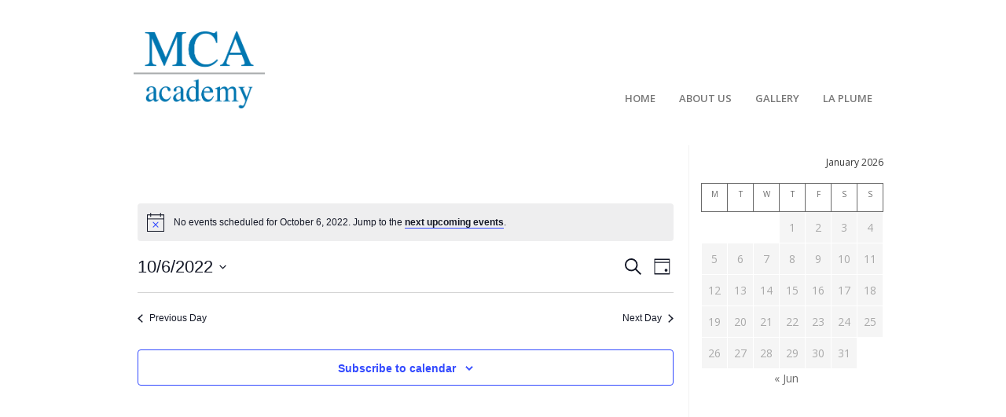

--- FILE ---
content_type: text/html; charset=UTF-8
request_url: https://mcaacademy.com/events/2022-10-06/
body_size: 23376
content:
<!DOCTYPE html>
<!--[if IE 6]>
<html id="ie6" lang="en">
<![endif]-->
<!--[if IE 7]>
<html id="ie7" lang="en">
<![endif]-->
<!--[if IE 8]>
<html id="ie8" lang="en">
<![endif]-->
<!--[if !(IE 6) | !(IE 7) | !(IE 8)  ]><!-->
<html lang="en" xmlns:fb="http://ogp.me/ns/fb#">
<!--<![endif]-->
<head>
	<meta charset="UTF-8" />
	<meta name="viewport" content="width=device-width, initial-scale=1.0">
	<meta http-equiv="X-UA-Compatible" content="IE=9" />
	<title>
		Events for October 6, 2022 &#8211; MCA Academy	</title>
	<link rel="profile" href="https://gmpg.org/xfn/11" />
					<link rel="pingback" href="https://mcaacademy.com/xmlrpc.php" />
	<link rel='stylesheet' id='tec-variables-skeleton-css' href='https://mcaacademy.com/wp-content/plugins/the-events-calendar/common/build/css/variables-skeleton.css?ver=6.9.3' type='text/css' media='all' />
<link rel='stylesheet' id='tribe-common-skeleton-style-css' href='https://mcaacademy.com/wp-content/plugins/the-events-calendar/common/build/css/common-skeleton.css?ver=6.9.3' type='text/css' media='all' />
<link rel='stylesheet' id='tribe-events-views-v2-bootstrap-datepicker-styles-css' href='https://mcaacademy.com/wp-content/plugins/the-events-calendar/vendor/bootstrap-datepicker/css/bootstrap-datepicker.standalone.min.css?ver=6.15.3' type='text/css' media='all' />
<link rel='stylesheet' id='tribe-tooltipster-css-css' href='https://mcaacademy.com/wp-content/plugins/the-events-calendar/common/vendor/tooltipster/tooltipster.bundle.min.css?ver=6.9.3' type='text/css' media='all' />
<link rel='stylesheet' id='tribe-events-views-v2-skeleton-css' href='https://mcaacademy.com/wp-content/plugins/the-events-calendar/build/css/views-skeleton.css?ver=6.15.3' type='text/css' media='all' />
<link rel='stylesheet' id='tec-variables-full-css' href='https://mcaacademy.com/wp-content/plugins/the-events-calendar/common/build/css/variables-full.css?ver=6.9.3' type='text/css' media='all' />
<link rel='stylesheet' id='tribe-common-full-style-css' href='https://mcaacademy.com/wp-content/plugins/the-events-calendar/common/build/css/common-full.css?ver=6.9.3' type='text/css' media='all' />
<link rel='stylesheet' id='tribe-events-views-v2-full-css' href='https://mcaacademy.com/wp-content/plugins/the-events-calendar/build/css/views-full.css?ver=6.15.3' type='text/css' media='all' />
<link rel='stylesheet' id='tribe-events-views-v2-print-css' href='https://mcaacademy.com/wp-content/plugins/the-events-calendar/build/css/views-print.css?ver=6.15.3' type='text/css' media='print' />
<meta name='robots' content='index, follow, max-image-preview:large, max-snippet:-1, max-video-preview:-1' />

	<!-- This site is optimized with the Yoast SEO plugin v23.5 - https://yoast.com/wordpress/plugins/seo/ -->
	<link rel="canonical" href="https://mcaacademy.com/events/" />
	<link rel="next" href="https://mcaacademy.com/events/page/2/" />
	<meta property="og:locale" content="en_US" />
	<meta property="og:type" content="website" />
	<meta property="og:title" content="Events Archive - MCA Academy" />
	<meta property="og:url" content="https://mcaacademy.com/events/" />
	<meta property="og:site_name" content="MCA Academy" />
	<meta name="twitter:card" content="summary_large_image" />
	<script type="application/ld+json" class="yoast-schema-graph">{"@context":"https://schema.org","@graph":[{"@type":"CollectionPage","@id":"https://mcaacademy.com/events/","url":"https://mcaacademy.com/events/","name":"Events Archive - MCA Academy","isPartOf":{"@id":"https://mcaacademy.com/#website"},"primaryImageOfPage":{"@id":"https://mcaacademy.com/events/#primaryimage"},"image":{"@id":"https://mcaacademy.com/events/#primaryimage"},"thumbnailUrl":"https://mcaacademy.com/wp-content/uploads/2018/07/happy-labor-day-resize-Raftel.jpg","breadcrumb":{"@id":"https://mcaacademy.com/events/#breadcrumb"},"inLanguage":"en"},{"@type":"ImageObject","inLanguage":"en","@id":"https://mcaacademy.com/events/#primaryimage","url":"https://mcaacademy.com/wp-content/uploads/2018/07/happy-labor-day-resize-Raftel.jpg","contentUrl":"https://mcaacademy.com/wp-content/uploads/2018/07/happy-labor-day-resize-Raftel.jpg","width":940,"height":545,"caption":"Labor Day, No School"},{"@type":"BreadcrumbList","@id":"https://mcaacademy.com/events/#breadcrumb","itemListElement":[{"@type":"ListItem","position":1,"name":"Home","item":"https://mcaacademy.com/"},{"@type":"ListItem","position":2,"name":"Events"}]},{"@type":"WebSite","@id":"https://mcaacademy.com/#website","url":"https://mcaacademy.com/","name":"MCA Academy","description":"For children with talents beyond school.","potentialAction":[{"@type":"SearchAction","target":{"@type":"EntryPoint","urlTemplate":"https://mcaacademy.com/?s={search_term_string}"},"query-input":{"@type":"PropertyValueSpecification","valueRequired":true,"valueName":"search_term_string"}}],"inLanguage":"en"}]}</script>
	<!-- / Yoast SEO plugin. -->


<link rel='dns-prefetch' href='//fonts.googleapis.com' />
<link rel="alternate" type="application/rss+xml" title="MCA Academy &raquo; Feed" href="https://mcaacademy.com/feed/" />
<link rel="alternate" type="application/rss+xml" title="MCA Academy &raquo; Comments Feed" href="https://mcaacademy.com/comments/feed/" />
<link rel="alternate" type="text/calendar" title="MCA Academy &raquo; iCal Feed" href="https://mcaacademy.com/events/2026-01-14/?ical=1/" />
<link rel="alternate" type="application/rss+xml" title="MCA Academy &raquo; Events Feed" href="https://mcaacademy.com/events/feed/" />
<script type="text/javascript">
/* <![CDATA[ */
window._wpemojiSettings = {"baseUrl":"https:\/\/s.w.org\/images\/core\/emoji\/15.0.3\/72x72\/","ext":".png","svgUrl":"https:\/\/s.w.org\/images\/core\/emoji\/15.0.3\/svg\/","svgExt":".svg","source":{"concatemoji":"https:\/\/mcaacademy.com\/wp-includes\/js\/wp-emoji-release.min.js?ver=4fcff33ee0a31326da6708cbfa1866fd"}};
/*! This file is auto-generated */
!function(i,n){var o,s,e;function c(e){try{var t={supportTests:e,timestamp:(new Date).valueOf()};sessionStorage.setItem(o,JSON.stringify(t))}catch(e){}}function p(e,t,n){e.clearRect(0,0,e.canvas.width,e.canvas.height),e.fillText(t,0,0);var t=new Uint32Array(e.getImageData(0,0,e.canvas.width,e.canvas.height).data),r=(e.clearRect(0,0,e.canvas.width,e.canvas.height),e.fillText(n,0,0),new Uint32Array(e.getImageData(0,0,e.canvas.width,e.canvas.height).data));return t.every(function(e,t){return e===r[t]})}function u(e,t,n){switch(t){case"flag":return n(e,"\ud83c\udff3\ufe0f\u200d\u26a7\ufe0f","\ud83c\udff3\ufe0f\u200b\u26a7\ufe0f")?!1:!n(e,"\ud83c\uddfa\ud83c\uddf3","\ud83c\uddfa\u200b\ud83c\uddf3")&&!n(e,"\ud83c\udff4\udb40\udc67\udb40\udc62\udb40\udc65\udb40\udc6e\udb40\udc67\udb40\udc7f","\ud83c\udff4\u200b\udb40\udc67\u200b\udb40\udc62\u200b\udb40\udc65\u200b\udb40\udc6e\u200b\udb40\udc67\u200b\udb40\udc7f");case"emoji":return!n(e,"\ud83d\udc26\u200d\u2b1b","\ud83d\udc26\u200b\u2b1b")}return!1}function f(e,t,n){var r="undefined"!=typeof WorkerGlobalScope&&self instanceof WorkerGlobalScope?new OffscreenCanvas(300,150):i.createElement("canvas"),a=r.getContext("2d",{willReadFrequently:!0}),o=(a.textBaseline="top",a.font="600 32px Arial",{});return e.forEach(function(e){o[e]=t(a,e,n)}),o}function t(e){var t=i.createElement("script");t.src=e,t.defer=!0,i.head.appendChild(t)}"undefined"!=typeof Promise&&(o="wpEmojiSettingsSupports",s=["flag","emoji"],n.supports={everything:!0,everythingExceptFlag:!0},e=new Promise(function(e){i.addEventListener("DOMContentLoaded",e,{once:!0})}),new Promise(function(t){var n=function(){try{var e=JSON.parse(sessionStorage.getItem(o));if("object"==typeof e&&"number"==typeof e.timestamp&&(new Date).valueOf()<e.timestamp+604800&&"object"==typeof e.supportTests)return e.supportTests}catch(e){}return null}();if(!n){if("undefined"!=typeof Worker&&"undefined"!=typeof OffscreenCanvas&&"undefined"!=typeof URL&&URL.createObjectURL&&"undefined"!=typeof Blob)try{var e="postMessage("+f.toString()+"("+[JSON.stringify(s),u.toString(),p.toString()].join(",")+"));",r=new Blob([e],{type:"text/javascript"}),a=new Worker(URL.createObjectURL(r),{name:"wpTestEmojiSupports"});return void(a.onmessage=function(e){c(n=e.data),a.terminate(),t(n)})}catch(e){}c(n=f(s,u,p))}t(n)}).then(function(e){for(var t in e)n.supports[t]=e[t],n.supports.everything=n.supports.everything&&n.supports[t],"flag"!==t&&(n.supports.everythingExceptFlag=n.supports.everythingExceptFlag&&n.supports[t]);n.supports.everythingExceptFlag=n.supports.everythingExceptFlag&&!n.supports.flag,n.DOMReady=!1,n.readyCallback=function(){n.DOMReady=!0}}).then(function(){return e}).then(function(){var e;n.supports.everything||(n.readyCallback(),(e=n.source||{}).concatemoji?t(e.concatemoji):e.wpemoji&&e.twemoji&&(t(e.twemoji),t(e.wpemoji)))}))}((window,document),window._wpemojiSettings);
/* ]]> */
</script>
<link rel='stylesheet' id='aqpb-view-css-css' href='https://mcaacademy.com/wp-content/plugins/bostan-core/aqua/assets/stylesheets/aqpb-view.css?ver=1768398610' type='text/css' media='all' />
<style id='wp-emoji-styles-inline-css' type='text/css'>

	img.wp-smiley, img.emoji {
		display: inline !important;
		border: none !important;
		box-shadow: none !important;
		height: 1em !important;
		width: 1em !important;
		margin: 0 0.07em !important;
		vertical-align: -0.1em !important;
		background: none !important;
		padding: 0 !important;
	}
</style>
<link rel='stylesheet' id='wp-block-library-css' href='https://mcaacademy.com/wp-includes/css/dist/block-library/style.min.css?ver=4fcff33ee0a31326da6708cbfa1866fd' type='text/css' media='all' />
<style id='classic-theme-styles-inline-css' type='text/css'>
/*! This file is auto-generated */
.wp-block-button__link{color:#fff;background-color:#32373c;border-radius:9999px;box-shadow:none;text-decoration:none;padding:calc(.667em + 2px) calc(1.333em + 2px);font-size:1.125em}.wp-block-file__button{background:#32373c;color:#fff;text-decoration:none}
</style>
<style id='global-styles-inline-css' type='text/css'>
:root{--wp--preset--aspect-ratio--square: 1;--wp--preset--aspect-ratio--4-3: 4/3;--wp--preset--aspect-ratio--3-4: 3/4;--wp--preset--aspect-ratio--3-2: 3/2;--wp--preset--aspect-ratio--2-3: 2/3;--wp--preset--aspect-ratio--16-9: 16/9;--wp--preset--aspect-ratio--9-16: 9/16;--wp--preset--color--black: #000000;--wp--preset--color--cyan-bluish-gray: #abb8c3;--wp--preset--color--white: #ffffff;--wp--preset--color--pale-pink: #f78da7;--wp--preset--color--vivid-red: #cf2e2e;--wp--preset--color--luminous-vivid-orange: #ff6900;--wp--preset--color--luminous-vivid-amber: #fcb900;--wp--preset--color--light-green-cyan: #7bdcb5;--wp--preset--color--vivid-green-cyan: #00d084;--wp--preset--color--pale-cyan-blue: #8ed1fc;--wp--preset--color--vivid-cyan-blue: #0693e3;--wp--preset--color--vivid-purple: #9b51e0;--wp--preset--gradient--vivid-cyan-blue-to-vivid-purple: linear-gradient(135deg,rgba(6,147,227,1) 0%,rgb(155,81,224) 100%);--wp--preset--gradient--light-green-cyan-to-vivid-green-cyan: linear-gradient(135deg,rgb(122,220,180) 0%,rgb(0,208,130) 100%);--wp--preset--gradient--luminous-vivid-amber-to-luminous-vivid-orange: linear-gradient(135deg,rgba(252,185,0,1) 0%,rgba(255,105,0,1) 100%);--wp--preset--gradient--luminous-vivid-orange-to-vivid-red: linear-gradient(135deg,rgba(255,105,0,1) 0%,rgb(207,46,46) 100%);--wp--preset--gradient--very-light-gray-to-cyan-bluish-gray: linear-gradient(135deg,rgb(238,238,238) 0%,rgb(169,184,195) 100%);--wp--preset--gradient--cool-to-warm-spectrum: linear-gradient(135deg,rgb(74,234,220) 0%,rgb(151,120,209) 20%,rgb(207,42,186) 40%,rgb(238,44,130) 60%,rgb(251,105,98) 80%,rgb(254,248,76) 100%);--wp--preset--gradient--blush-light-purple: linear-gradient(135deg,rgb(255,206,236) 0%,rgb(152,150,240) 100%);--wp--preset--gradient--blush-bordeaux: linear-gradient(135deg,rgb(254,205,165) 0%,rgb(254,45,45) 50%,rgb(107,0,62) 100%);--wp--preset--gradient--luminous-dusk: linear-gradient(135deg,rgb(255,203,112) 0%,rgb(199,81,192) 50%,rgb(65,88,208) 100%);--wp--preset--gradient--pale-ocean: linear-gradient(135deg,rgb(255,245,203) 0%,rgb(182,227,212) 50%,rgb(51,167,181) 100%);--wp--preset--gradient--electric-grass: linear-gradient(135deg,rgb(202,248,128) 0%,rgb(113,206,126) 100%);--wp--preset--gradient--midnight: linear-gradient(135deg,rgb(2,3,129) 0%,rgb(40,116,252) 100%);--wp--preset--font-size--small: 13px;--wp--preset--font-size--medium: 20px;--wp--preset--font-size--large: 36px;--wp--preset--font-size--x-large: 42px;--wp--preset--spacing--20: 0.44rem;--wp--preset--spacing--30: 0.67rem;--wp--preset--spacing--40: 1rem;--wp--preset--spacing--50: 1.5rem;--wp--preset--spacing--60: 2.25rem;--wp--preset--spacing--70: 3.38rem;--wp--preset--spacing--80: 5.06rem;--wp--preset--shadow--natural: 6px 6px 9px rgba(0, 0, 0, 0.2);--wp--preset--shadow--deep: 12px 12px 50px rgba(0, 0, 0, 0.4);--wp--preset--shadow--sharp: 6px 6px 0px rgba(0, 0, 0, 0.2);--wp--preset--shadow--outlined: 6px 6px 0px -3px rgba(255, 255, 255, 1), 6px 6px rgba(0, 0, 0, 1);--wp--preset--shadow--crisp: 6px 6px 0px rgba(0, 0, 0, 1);}:where(.is-layout-flex){gap: 0.5em;}:where(.is-layout-grid){gap: 0.5em;}body .is-layout-flex{display: flex;}.is-layout-flex{flex-wrap: wrap;align-items: center;}.is-layout-flex > :is(*, div){margin: 0;}body .is-layout-grid{display: grid;}.is-layout-grid > :is(*, div){margin: 0;}:where(.wp-block-columns.is-layout-flex){gap: 2em;}:where(.wp-block-columns.is-layout-grid){gap: 2em;}:where(.wp-block-post-template.is-layout-flex){gap: 1.25em;}:where(.wp-block-post-template.is-layout-grid){gap: 1.25em;}.has-black-color{color: var(--wp--preset--color--black) !important;}.has-cyan-bluish-gray-color{color: var(--wp--preset--color--cyan-bluish-gray) !important;}.has-white-color{color: var(--wp--preset--color--white) !important;}.has-pale-pink-color{color: var(--wp--preset--color--pale-pink) !important;}.has-vivid-red-color{color: var(--wp--preset--color--vivid-red) !important;}.has-luminous-vivid-orange-color{color: var(--wp--preset--color--luminous-vivid-orange) !important;}.has-luminous-vivid-amber-color{color: var(--wp--preset--color--luminous-vivid-amber) !important;}.has-light-green-cyan-color{color: var(--wp--preset--color--light-green-cyan) !important;}.has-vivid-green-cyan-color{color: var(--wp--preset--color--vivid-green-cyan) !important;}.has-pale-cyan-blue-color{color: var(--wp--preset--color--pale-cyan-blue) !important;}.has-vivid-cyan-blue-color{color: var(--wp--preset--color--vivid-cyan-blue) !important;}.has-vivid-purple-color{color: var(--wp--preset--color--vivid-purple) !important;}.has-black-background-color{background-color: var(--wp--preset--color--black) !important;}.has-cyan-bluish-gray-background-color{background-color: var(--wp--preset--color--cyan-bluish-gray) !important;}.has-white-background-color{background-color: var(--wp--preset--color--white) !important;}.has-pale-pink-background-color{background-color: var(--wp--preset--color--pale-pink) !important;}.has-vivid-red-background-color{background-color: var(--wp--preset--color--vivid-red) !important;}.has-luminous-vivid-orange-background-color{background-color: var(--wp--preset--color--luminous-vivid-orange) !important;}.has-luminous-vivid-amber-background-color{background-color: var(--wp--preset--color--luminous-vivid-amber) !important;}.has-light-green-cyan-background-color{background-color: var(--wp--preset--color--light-green-cyan) !important;}.has-vivid-green-cyan-background-color{background-color: var(--wp--preset--color--vivid-green-cyan) !important;}.has-pale-cyan-blue-background-color{background-color: var(--wp--preset--color--pale-cyan-blue) !important;}.has-vivid-cyan-blue-background-color{background-color: var(--wp--preset--color--vivid-cyan-blue) !important;}.has-vivid-purple-background-color{background-color: var(--wp--preset--color--vivid-purple) !important;}.has-black-border-color{border-color: var(--wp--preset--color--black) !important;}.has-cyan-bluish-gray-border-color{border-color: var(--wp--preset--color--cyan-bluish-gray) !important;}.has-white-border-color{border-color: var(--wp--preset--color--white) !important;}.has-pale-pink-border-color{border-color: var(--wp--preset--color--pale-pink) !important;}.has-vivid-red-border-color{border-color: var(--wp--preset--color--vivid-red) !important;}.has-luminous-vivid-orange-border-color{border-color: var(--wp--preset--color--luminous-vivid-orange) !important;}.has-luminous-vivid-amber-border-color{border-color: var(--wp--preset--color--luminous-vivid-amber) !important;}.has-light-green-cyan-border-color{border-color: var(--wp--preset--color--light-green-cyan) !important;}.has-vivid-green-cyan-border-color{border-color: var(--wp--preset--color--vivid-green-cyan) !important;}.has-pale-cyan-blue-border-color{border-color: var(--wp--preset--color--pale-cyan-blue) !important;}.has-vivid-cyan-blue-border-color{border-color: var(--wp--preset--color--vivid-cyan-blue) !important;}.has-vivid-purple-border-color{border-color: var(--wp--preset--color--vivid-purple) !important;}.has-vivid-cyan-blue-to-vivid-purple-gradient-background{background: var(--wp--preset--gradient--vivid-cyan-blue-to-vivid-purple) !important;}.has-light-green-cyan-to-vivid-green-cyan-gradient-background{background: var(--wp--preset--gradient--light-green-cyan-to-vivid-green-cyan) !important;}.has-luminous-vivid-amber-to-luminous-vivid-orange-gradient-background{background: var(--wp--preset--gradient--luminous-vivid-amber-to-luminous-vivid-orange) !important;}.has-luminous-vivid-orange-to-vivid-red-gradient-background{background: var(--wp--preset--gradient--luminous-vivid-orange-to-vivid-red) !important;}.has-very-light-gray-to-cyan-bluish-gray-gradient-background{background: var(--wp--preset--gradient--very-light-gray-to-cyan-bluish-gray) !important;}.has-cool-to-warm-spectrum-gradient-background{background: var(--wp--preset--gradient--cool-to-warm-spectrum) !important;}.has-blush-light-purple-gradient-background{background: var(--wp--preset--gradient--blush-light-purple) !important;}.has-blush-bordeaux-gradient-background{background: var(--wp--preset--gradient--blush-bordeaux) !important;}.has-luminous-dusk-gradient-background{background: var(--wp--preset--gradient--luminous-dusk) !important;}.has-pale-ocean-gradient-background{background: var(--wp--preset--gradient--pale-ocean) !important;}.has-electric-grass-gradient-background{background: var(--wp--preset--gradient--electric-grass) !important;}.has-midnight-gradient-background{background: var(--wp--preset--gradient--midnight) !important;}.has-small-font-size{font-size: var(--wp--preset--font-size--small) !important;}.has-medium-font-size{font-size: var(--wp--preset--font-size--medium) !important;}.has-large-font-size{font-size: var(--wp--preset--font-size--large) !important;}.has-x-large-font-size{font-size: var(--wp--preset--font-size--x-large) !important;}
:where(.wp-block-post-template.is-layout-flex){gap: 1.25em;}:where(.wp-block-post-template.is-layout-grid){gap: 1.25em;}
:where(.wp-block-columns.is-layout-flex){gap: 2em;}:where(.wp-block-columns.is-layout-grid){gap: 2em;}
:root :where(.wp-block-pullquote){font-size: 1.5em;line-height: 1.6;}
</style>
<link rel='stylesheet' id='asalah_shortcodes_css-css' href='https://mcaacademy.com/wp-content/plugins/bostan-core/shortcodes/style.css?ver=4fcff33ee0a31326da6708cbfa1866fd' type='text/css' media='all' />
<link rel='stylesheet' id='contact-form-7-css' href='https://mcaacademy.com/wp-content/plugins/contact-form-7/includes/css/styles.css?ver=5.9.8' type='text/css' media='all' />
<link rel='stylesheet' id='wppopups-base-css' href='https://mcaacademy.com/wp-content/plugins/wp-popups-lite/src/assets/css/wppopups-base.css?ver=2.2.0.3' type='text/css' media='all' />
<link rel='stylesheet' id='pricing-base-css' href='https://mcaacademy.com/wp-content/themes/bostan/framework/wp-pricing-table/css/base.css?ver=4fcff33ee0a31326da6708cbfa1866fd' type='text/css' media='all' />
<link rel='stylesheet' id='pricing-layout-css' href='https://mcaacademy.com/wp-content/themes/bostan/framework/wp-pricing-table/css/layout.css?ver=4fcff33ee0a31326da6708cbfa1866fd' type='text/css' media='all' />
<link rel='stylesheet' id='pricing-fluid-skeleton-css' href='https://mcaacademy.com/wp-content/themes/bostan/framework/wp-pricing-table/css/fluid_skeleton.css?ver=4fcff33ee0a31326da6708cbfa1866fd' type='text/css' media='all' />
<link rel='stylesheet' id='pricing-table-css' href='https://mcaacademy.com/wp-content/themes/bostan/framework/wp-pricing-table/css/pricing_table.css?ver=4fcff33ee0a31326da6708cbfa1866fd' type='text/css' media='all' />
<link rel='stylesheet' id='opensans-css' href='//fonts.googleapis.com/css?family=Open+Sans%3A300italic%2C400italic%2C600italic%2C700italic%2C800italic%2C400%2C800%2C700%2C600%2C300&#038;ver=6.6.4' type='text/css' media='all' />
<link rel='stylesheet' id='asalah_bootstrap_css-css' href='https://mcaacademy.com/wp-content/themes/bostan/framework/bootstrap/css/bootstrap.min.css?ver=4fcff33ee0a31326da6708cbfa1866fd' type='text/css' media='all' />
<link rel='stylesheet' id='asalah_fontello_css-css' href='https://mcaacademy.com/wp-content/themes/bostan/framework/fontello/css/fontello.css?ver=4fcff33ee0a31326da6708cbfa1866fd' type='text/css' media='all' />
<link rel='stylesheet' id='asalah_fontelloanimation_css-css' href='https://mcaacademy.com/wp-content/themes/bostan/framework/fontello/css/animation.css?ver=4fcff33ee0a31326da6708cbfa1866fd' type='text/css' media='all' />
<link rel='stylesheet' id='asalah_flexslider_css-css' href='https://mcaacademy.com/wp-content/themes/bostan/js/flexslider/flexslider.css?ver=6.650' type='text/css' media='all' />
<link rel='stylesheet' id='asalah_galleryslider_css-css' href='https://mcaacademy.com/wp-content/themes/bostan/js/flexslider/galleryslider.css?ver=6.650' type='text/css' media='all' />
<link rel='stylesheet' id='asalah_prettyphoto_css-css' href='https://mcaacademy.com/wp-content/themes/bostan/js/prettyphoto/css/prettyPhoto.css?ver=4fcff33ee0a31326da6708cbfa1866fd' type='text/css' media='all' />
<link rel='stylesheet' id='asalah_isotope_css-css' href='https://mcaacademy.com/wp-content/themes/bostan/js/isotope/style.css?ver=1' type='text/css' media='all' />
<link rel='stylesheet' id='asalah_owl_carousel_css-css' href='https://mcaacademy.com/wp-content/themes/bostan/js/owl-carousel/owl.carousel.css?ver=6.650' type='text/css' media='all' />
<link rel='stylesheet' id='asalah_owl_theme_css-css' href='https://mcaacademy.com/wp-content/themes/bostan/js/owl-carousel/owl.theme.css?ver=6.650' type='text/css' media='all' />
<link rel='stylesheet' id='asalah_main_style-css' href='https://mcaacademy.com/wp-content/themes/bostan/style.css?ver=6.650' type='text/css' media='all' />
<link rel='stylesheet' id='asalah_responsive_css-css' href='https://mcaacademy.com/wp-content/themes/bostan/responsive.css?ver=6.650' type='text/css' media='all' />
<link rel='stylesheet' id='Open+Sans-css' href='https://fonts.googleapis.com/css?family=Open+Sans:400,100,200,300,500,600,700,800,900&#038;subset' type='text/css' media='all' />
<link rel='stylesheet' id='tablepress-default-css' href='https://mcaacademy.com/wp-content/plugins/tablepress/css/build/default.css?ver=3.2.1' type='text/css' media='all' />
<style id='teccc-nofile-stylesheet-inline-css' type='text/css'>

.teccc-legend a, .tribe-events-calendar a, #tribe-events-content .tribe-events-tooltip h4
{
	font-weight: bold;
}

.tribe-events-list .vevent.hentry h2 {
	padding-left: 5px;
}


@media only screen and (max-width: 768px) {
	.tribe-events-calendar td .hentry,
	.tribe-events-calendar td .type-tribe_events {
		display: block;
	}

	h3.entry-title.summary,
	h3.tribe-events-month-event-title,
	.tribe-events-calendar .tribe-events-has-events:after {
		display: none;
	}

	.tribe-events-calendar .mobile-trigger .tribe-events-tooltip {
		display: none !important;
	}
}


.tribe-events .tribe-events-calendar-month__multiday-event-bar,
.tribe-events .tribe-events-calendar-month__multiday-event-bar-inner,
.tribe-events-calendar-month__multiday-event-wrapper
{ background-color: #F7F6F6; }


.tribe-events-calendar-month__multiday-event-wrapper.tribe-events-calendar-month__multiday-event--empty
{ background-color: transparent !important; }


.tribe-common--breakpoint-medium.tribe-events .tribe-events-calendar-list__event-datetime-featured-text,
.tribe-events-calendar-month-mobile-events__mobile-event-datetime-featured-text,
.tribe-events-calendar-day__event-datetime-featured-text,
.tribe-common-c-svgicon--featured
{ color:  !important; }

.tribe-events-calendar-list__event-date-tag-datetime:after, 
.tribe-events-widget-events-list__event-date-tag-datetime:after, 
.tribe-events .tribe-events-calendar-day__event--featured:after,
.tribe-events .tribe-events-calendar-month__calendar-event--featured:before
{ background-color:  !important; }



	
		.tribe-events-category-begin-end-grading-period h2.tribe-events-list-event-title.entry-title a,
.tribe-events-category-begin-end-grading-period h2.tribe-events-list-event-title a,
.tribe-events-category-begin-end-grading-period h3.tribe-events-list-event-title a,
.tribe-event-featured .tribe-events-category-begin-end-grading-period h3.tribe-events-list-event-title a,
.tribe-events-list .tribe-events-loop .tribe-event-featured.tribe-events-category-begin-end-grading-period h3.tribe-events-list-event-title a,	.tribe-events-shortcode .tribe-events-month table .type-tribe_events.tribe-events-category-begin-end-grading-period,		.tribe-events-list .tribe-events-loop .tribe-event-featured.tribe-events-category-begin-end-grading-period h3.tribe-events-list-event-title a:hover,
#tribe-events-content table.tribe-events-calendar .type-tribe_events.tribe-events-category-begin-end-grading-period.tribe-event-featured h3.tribe-events-month-event-title a:hover,			.tribe-events-list-widget li.tribe-events-category-begin-end-grading-period a:link,
.tribe-events-list-widget li.tribe-events-category-begin-end-grading-period a:visited,
li.tribe-events-list-widget-events.tribe-events-category-begin-end-grading-period a:link,
li.tribe-events-list-widget-events.tribe-events-category-begin-end-grading-period a:visited,	.teccc-legend li.tribe_events_cat-begin-end-grading-period a,
.tribe-common article.tribe_events_cat-begin-end-grading-period h3 a,
.tribe-common article.tribe_events_cat-begin-end-grading-period h3 a:link,
.tribe-common article.tribe_events_cat-begin-end-grading-period h3 a:visited,
article.tribe-events-calendar-month__multiday-event.tribe_events_cat-begin-end-grading-period h3,	#tribe-events-content table.tribe-events-calendar .tribe-event-featured.tribe-events-category-begin-end-grading-period .tribe-events-month-event-title a,
.teccc-legend li.tribe-events-category-begin-end-grading-period a,
.tribe-events-calendar .tribe-events-category-begin-end-grading-period a,
#tribe-events-content .teccc-legend li.tribe-events-category-begin-end-grading-period a,
#tribe-events-content .tribe-events-calendar .tribe-events-category-begin-end-grading-period a,
.type-tribe_events.tribe-events-category-begin-end-grading-period h2 a,
.tribe-events-category-begin-end-grading-period > div.hentry.vevent > h3.entry-title a,
.tribe-events-mobile.tribe-events-category-begin-end-grading-period h4 a
{
			color: #000;
		text-decoration: none;
}

		.tribe-events-category-begin-end-grading-period h3.tribe-events-list-event-title,		.tribe-events-shortcode .tribe-events-month table .type-tribe_events.tribe-events-category-begin-end-grading-period,				.tribe-events-list-widget li.tribe-events-category-begin-end-grading-period h4,
li.tribe-events-list-widget-events.tribe-events-category-begin-end-grading-period h4,	.teccc-legend li.tribe_events_cat-begin-end-grading-period,
article.tribe_events_cat-begin-end-grading-period header.tribe-events-widget-events-list__event-header h3,
article.tribe-events-calendar-month__calendar-event.tribe_events_cat-begin-end-grading-period h3,
article.tribe-events-calendar-month__multiday-event.tribe_events_cat-begin-end-grading-period .tribe-events-calendar-month__multiday-event-bar-inner,
article.tribe-events-calendar-month-mobile-events__mobile-event.tribe_events_cat-begin-end-grading-period h3,
article.tribe-events-calendar-day__event.tribe_events_cat-begin-end-grading-period h3,
article.tribe-events-calendar-list__event.tribe_events_cat-begin-end-grading-period h3,
article.tribe-events-calendar-latest-past__event.tribe_events_cat-begin-end-grading-period h3,	.events-archive.events-gridview #tribe-events-content table .type-tribe_events.tribe-events-category-begin-end-grading-period,
.teccc-legend li.tribe-events-category-begin-end-grading-period,
.tribe-events-calendar .tribe-events-category-begin-end-grading-period,
.type-tribe_events.tribe-events-category-begin-end-grading-period h2,
.tribe-events-category-begin-end-grading-period > div.hentry.vevent > h3.entry-title,
.tribe-events-mobile.tribe-events-category-begin-end-grading-period h4
{
			background-color: #e5b8b7;
				border-right: 5px solid transparent;
			color: #000;
		line-height: 1.4em;
	padding-left: 5px;
	padding-bottom: 2px;
}

	.tribe-events-calendar .tribe-event-featured.tribe-events-category-begin-end-grading-period,
#tribe-events-content table.tribe-events-calendar .type-tribe_events.tribe-event-featured.tribe-events-category-begin-end-grading-period,
.tribe-grid-body div[id*='tribe-events-event-'][class*='tribe-events-category-'].tribe-events-week-hourly-single.tribe-event-featured
{ border-right: 5px solid  }

	
	
		.tribe-events-list-widget li.tribe-events-category-begin-end-grading-period a:link,
.tribe-events-list-widget li.tribe-events-category-begin-end-grading-period a:visited,
li.tribe-events-list-widget-events.tribe-events-category-begin-end-grading-period a:link,
li.tribe-events-list-widget-events.tribe-events-category-begin-end-grading-period a:visited,	.tribe-events-category-begin-end-grading-period h2.tribe-events-list-event-title.entry-title a,
.tribe-events-category-begin-end-grading-period h2.tribe-events-list-event-title a,
.tribe-events-category-begin-end-grading-period h3.tribe-events-list-event-title a,
.tribe-event-featured .tribe-events-category-begin-end-grading-period h3.tribe-events-list-event-title a,
.tribe-events-list .tribe-events-loop .tribe-event-featured.tribe-events-category-begin-end-grading-period h3.tribe-events-list-event-title a
{
	width: auto;
	display: block;
}
	
		.tribe-events-category-end-midterm-grading-period h2.tribe-events-list-event-title.entry-title a,
.tribe-events-category-end-midterm-grading-period h2.tribe-events-list-event-title a,
.tribe-events-category-end-midterm-grading-period h3.tribe-events-list-event-title a,
.tribe-event-featured .tribe-events-category-end-midterm-grading-period h3.tribe-events-list-event-title a,
.tribe-events-list .tribe-events-loop .tribe-event-featured.tribe-events-category-end-midterm-grading-period h3.tribe-events-list-event-title a,	.tribe-events-shortcode .tribe-events-month table .type-tribe_events.tribe-events-category-end-midterm-grading-period,		.tribe-events-list .tribe-events-loop .tribe-event-featured.tribe-events-category-end-midterm-grading-period h3.tribe-events-list-event-title a:hover,
#tribe-events-content table.tribe-events-calendar .type-tribe_events.tribe-events-category-end-midterm-grading-period.tribe-event-featured h3.tribe-events-month-event-title a:hover,			.tribe-events-list-widget li.tribe-events-category-end-midterm-grading-period a:link,
.tribe-events-list-widget li.tribe-events-category-end-midterm-grading-period a:visited,
li.tribe-events-list-widget-events.tribe-events-category-end-midterm-grading-period a:link,
li.tribe-events-list-widget-events.tribe-events-category-end-midterm-grading-period a:visited,	.teccc-legend li.tribe_events_cat-end-midterm-grading-period a,
.tribe-common article.tribe_events_cat-end-midterm-grading-period h3 a,
.tribe-common article.tribe_events_cat-end-midterm-grading-period h3 a:link,
.tribe-common article.tribe_events_cat-end-midterm-grading-period h3 a:visited,
article.tribe-events-calendar-month__multiday-event.tribe_events_cat-end-midterm-grading-period h3,	#tribe-events-content table.tribe-events-calendar .tribe-event-featured.tribe-events-category-end-midterm-grading-period .tribe-events-month-event-title a,
.teccc-legend li.tribe-events-category-end-midterm-grading-period a,
.tribe-events-calendar .tribe-events-category-end-midterm-grading-period a,
#tribe-events-content .teccc-legend li.tribe-events-category-end-midterm-grading-period a,
#tribe-events-content .tribe-events-calendar .tribe-events-category-end-midterm-grading-period a,
.type-tribe_events.tribe-events-category-end-midterm-grading-period h2 a,
.tribe-events-category-end-midterm-grading-period > div.hentry.vevent > h3.entry-title a,
.tribe-events-mobile.tribe-events-category-end-midterm-grading-period h4 a
{
			color: #000;
		text-decoration: none;
}

		.tribe-events-category-end-midterm-grading-period h3.tribe-events-list-event-title,		.tribe-events-shortcode .tribe-events-month table .type-tribe_events.tribe-events-category-end-midterm-grading-period,				.tribe-events-list-widget li.tribe-events-category-end-midterm-grading-period h4,
li.tribe-events-list-widget-events.tribe-events-category-end-midterm-grading-period h4,	.teccc-legend li.tribe_events_cat-end-midterm-grading-period,
article.tribe_events_cat-end-midterm-grading-period header.tribe-events-widget-events-list__event-header h3,
article.tribe-events-calendar-month__calendar-event.tribe_events_cat-end-midterm-grading-period h3,
article.tribe-events-calendar-month__multiday-event.tribe_events_cat-end-midterm-grading-period .tribe-events-calendar-month__multiday-event-bar-inner,
article.tribe-events-calendar-month-mobile-events__mobile-event.tribe_events_cat-end-midterm-grading-period h3,
article.tribe-events-calendar-day__event.tribe_events_cat-end-midterm-grading-period h3,
article.tribe-events-calendar-list__event.tribe_events_cat-end-midterm-grading-period h3,
article.tribe-events-calendar-latest-past__event.tribe_events_cat-end-midterm-grading-period h3,	.events-archive.events-gridview #tribe-events-content table .type-tribe_events.tribe-events-category-end-midterm-grading-period,
.teccc-legend li.tribe-events-category-end-midterm-grading-period,
.tribe-events-calendar .tribe-events-category-end-midterm-grading-period,
.type-tribe_events.tribe-events-category-end-midterm-grading-period h2,
.tribe-events-category-end-midterm-grading-period > div.hentry.vevent > h3.entry-title,
.tribe-events-mobile.tribe-events-category-end-midterm-grading-period h4
{
			background-color: #ccc3d8;
				border-right: 5px solid transparent;
			color: #000;
		line-height: 1.4em;
	padding-left: 5px;
	padding-bottom: 2px;
}

	.tribe-events-calendar .tribe-event-featured.tribe-events-category-end-midterm-grading-period,
#tribe-events-content table.tribe-events-calendar .type-tribe_events.tribe-event-featured.tribe-events-category-end-midterm-grading-period,
.tribe-grid-body div[id*='tribe-events-event-'][class*='tribe-events-category-'].tribe-events-week-hourly-single.tribe-event-featured
{ border-right: 5px solid  }

	
	
		.tribe-events-list-widget li.tribe-events-category-end-midterm-grading-period a:link,
.tribe-events-list-widget li.tribe-events-category-end-midterm-grading-period a:visited,
li.tribe-events-list-widget-events.tribe-events-category-end-midterm-grading-period a:link,
li.tribe-events-list-widget-events.tribe-events-category-end-midterm-grading-period a:visited,	.tribe-events-category-end-midterm-grading-period h2.tribe-events-list-event-title.entry-title a,
.tribe-events-category-end-midterm-grading-period h2.tribe-events-list-event-title a,
.tribe-events-category-end-midterm-grading-period h3.tribe-events-list-event-title a,
.tribe-event-featured .tribe-events-category-end-midterm-grading-period h3.tribe-events-list-event-title a,
.tribe-events-list .tribe-events-loop .tribe-event-featured.tribe-events-category-end-midterm-grading-period h3.tribe-events-list-event-title a
{
	width: auto;
	display: block;
}
	
		.tribe-events-category-general-school-calendar h2.tribe-events-list-event-title.entry-title a,
.tribe-events-category-general-school-calendar h2.tribe-events-list-event-title a,
.tribe-events-category-general-school-calendar h3.tribe-events-list-event-title a,
.tribe-event-featured .tribe-events-category-general-school-calendar h3.tribe-events-list-event-title a,
.tribe-events-list .tribe-events-loop .tribe-event-featured.tribe-events-category-general-school-calendar h3.tribe-events-list-event-title a,	.tribe-events-shortcode .tribe-events-month table .type-tribe_events.tribe-events-category-general-school-calendar,		.tribe-events-list .tribe-events-loop .tribe-event-featured.tribe-events-category-general-school-calendar h3.tribe-events-list-event-title a:hover,
#tribe-events-content table.tribe-events-calendar .type-tribe_events.tribe-events-category-general-school-calendar.tribe-event-featured h3.tribe-events-month-event-title a:hover,			.tribe-events-list-widget li.tribe-events-category-general-school-calendar a:link,
.tribe-events-list-widget li.tribe-events-category-general-school-calendar a:visited,
li.tribe-events-list-widget-events.tribe-events-category-general-school-calendar a:link,
li.tribe-events-list-widget-events.tribe-events-category-general-school-calendar a:visited,	.teccc-legend li.tribe_events_cat-general-school-calendar a,
.tribe-common article.tribe_events_cat-general-school-calendar h3 a,
.tribe-common article.tribe_events_cat-general-school-calendar h3 a:link,
.tribe-common article.tribe_events_cat-general-school-calendar h3 a:visited,
article.tribe-events-calendar-month__multiday-event.tribe_events_cat-general-school-calendar h3,	#tribe-events-content table.tribe-events-calendar .tribe-event-featured.tribe-events-category-general-school-calendar .tribe-events-month-event-title a,
.teccc-legend li.tribe-events-category-general-school-calendar a,
.tribe-events-calendar .tribe-events-category-general-school-calendar a,
#tribe-events-content .teccc-legend li.tribe-events-category-general-school-calendar a,
#tribe-events-content .tribe-events-calendar .tribe-events-category-general-school-calendar a,
.type-tribe_events.tribe-events-category-general-school-calendar h2 a,
.tribe-events-category-general-school-calendar > div.hentry.vevent > h3.entry-title a,
.tribe-events-mobile.tribe-events-category-general-school-calendar h4 a
{
			color: #000;
		text-decoration: none;
}

		.tribe-events-category-general-school-calendar h3.tribe-events-list-event-title,		.tribe-events-shortcode .tribe-events-month table .type-tribe_events.tribe-events-category-general-school-calendar,				.tribe-events-list-widget li.tribe-events-category-general-school-calendar h4,
li.tribe-events-list-widget-events.tribe-events-category-general-school-calendar h4,	.teccc-legend li.tribe_events_cat-general-school-calendar,
article.tribe_events_cat-general-school-calendar header.tribe-events-widget-events-list__event-header h3,
article.tribe-events-calendar-month__calendar-event.tribe_events_cat-general-school-calendar h3,
article.tribe-events-calendar-month__multiday-event.tribe_events_cat-general-school-calendar .tribe-events-calendar-month__multiday-event-bar-inner,
article.tribe-events-calendar-month-mobile-events__mobile-event.tribe_events_cat-general-school-calendar h3,
article.tribe-events-calendar-day__event.tribe_events_cat-general-school-calendar h3,
article.tribe-events-calendar-list__event.tribe_events_cat-general-school-calendar h3,
article.tribe-events-calendar-latest-past__event.tribe_events_cat-general-school-calendar h3,	.events-archive.events-gridview #tribe-events-content table .type-tribe_events.tribe-events-category-general-school-calendar,
.teccc-legend li.tribe-events-category-general-school-calendar,
.tribe-events-calendar .tribe-events-category-general-school-calendar,
.type-tribe_events.tribe-events-category-general-school-calendar h2,
.tribe-events-category-general-school-calendar > div.hentry.vevent > h3.entry-title,
.tribe-events-mobile.tribe-events-category-general-school-calendar h4
{
			background-color: #CFCFCF;
				border-right: 5px solid transparent;
			color: #000;
		line-height: 1.4em;
	padding-left: 5px;
	padding-bottom: 2px;
}

	.tribe-events-calendar .tribe-event-featured.tribe-events-category-general-school-calendar,
#tribe-events-content table.tribe-events-calendar .type-tribe_events.tribe-event-featured.tribe-events-category-general-school-calendar,
.tribe-grid-body div[id*='tribe-events-event-'][class*='tribe-events-category-'].tribe-events-week-hourly-single.tribe-event-featured
{ border-right: 5px solid  }

	
	
		.tribe-events-list-widget li.tribe-events-category-general-school-calendar a:link,
.tribe-events-list-widget li.tribe-events-category-general-school-calendar a:visited,
li.tribe-events-list-widget-events.tribe-events-category-general-school-calendar a:link,
li.tribe-events-list-widget-events.tribe-events-category-general-school-calendar a:visited,	.tribe-events-category-general-school-calendar h2.tribe-events-list-event-title.entry-title a,
.tribe-events-category-general-school-calendar h2.tribe-events-list-event-title a,
.tribe-events-category-general-school-calendar h3.tribe-events-list-event-title a,
.tribe-event-featured .tribe-events-category-general-school-calendar h3.tribe-events-list-event-title a,
.tribe-events-list .tribe-events-loop .tribe-event-featured.tribe-events-category-general-school-calendar h3.tribe-events-list-event-title a
{
	width: auto;
	display: block;
}
	
		.tribe-events-category-graduation-award-ceremony h2.tribe-events-list-event-title.entry-title a,
.tribe-events-category-graduation-award-ceremony h2.tribe-events-list-event-title a,
.tribe-events-category-graduation-award-ceremony h3.tribe-events-list-event-title a,
.tribe-event-featured .tribe-events-category-graduation-award-ceremony h3.tribe-events-list-event-title a,
.tribe-events-list .tribe-events-loop .tribe-event-featured.tribe-events-category-graduation-award-ceremony h3.tribe-events-list-event-title a,	.tribe-events-shortcode .tribe-events-month table .type-tribe_events.tribe-events-category-graduation-award-ceremony,		.tribe-events-list .tribe-events-loop .tribe-event-featured.tribe-events-category-graduation-award-ceremony h3.tribe-events-list-event-title a:hover,
#tribe-events-content table.tribe-events-calendar .type-tribe_events.tribe-events-category-graduation-award-ceremony.tribe-event-featured h3.tribe-events-month-event-title a:hover,			.tribe-events-list-widget li.tribe-events-category-graduation-award-ceremony a:link,
.tribe-events-list-widget li.tribe-events-category-graduation-award-ceremony a:visited,
li.tribe-events-list-widget-events.tribe-events-category-graduation-award-ceremony a:link,
li.tribe-events-list-widget-events.tribe-events-category-graduation-award-ceremony a:visited,	.teccc-legend li.tribe_events_cat-graduation-award-ceremony a,
.tribe-common article.tribe_events_cat-graduation-award-ceremony h3 a,
.tribe-common article.tribe_events_cat-graduation-award-ceremony h3 a:link,
.tribe-common article.tribe_events_cat-graduation-award-ceremony h3 a:visited,
article.tribe-events-calendar-month__multiday-event.tribe_events_cat-graduation-award-ceremony h3,	#tribe-events-content table.tribe-events-calendar .tribe-event-featured.tribe-events-category-graduation-award-ceremony .tribe-events-month-event-title a,
.teccc-legend li.tribe-events-category-graduation-award-ceremony a,
.tribe-events-calendar .tribe-events-category-graduation-award-ceremony a,
#tribe-events-content .teccc-legend li.tribe-events-category-graduation-award-ceremony a,
#tribe-events-content .tribe-events-calendar .tribe-events-category-graduation-award-ceremony a,
.type-tribe_events.tribe-events-category-graduation-award-ceremony h2 a,
.tribe-events-category-graduation-award-ceremony > div.hentry.vevent > h3.entry-title a,
.tribe-events-mobile.tribe-events-category-graduation-award-ceremony h4 a
{
			color: #000;
		text-decoration: none;
}

		.tribe-events-category-graduation-award-ceremony h3.tribe-events-list-event-title,		.tribe-events-shortcode .tribe-events-month table .type-tribe_events.tribe-events-category-graduation-award-ceremony,				.tribe-events-list-widget li.tribe-events-category-graduation-award-ceremony h4,
li.tribe-events-list-widget-events.tribe-events-category-graduation-award-ceremony h4,	.teccc-legend li.tribe_events_cat-graduation-award-ceremony,
article.tribe_events_cat-graduation-award-ceremony header.tribe-events-widget-events-list__event-header h3,
article.tribe-events-calendar-month__calendar-event.tribe_events_cat-graduation-award-ceremony h3,
article.tribe-events-calendar-month__multiday-event.tribe_events_cat-graduation-award-ceremony .tribe-events-calendar-month__multiday-event-bar-inner,
article.tribe-events-calendar-month-mobile-events__mobile-event.tribe_events_cat-graduation-award-ceremony h3,
article.tribe-events-calendar-day__event.tribe_events_cat-graduation-award-ceremony h3,
article.tribe-events-calendar-list__event.tribe_events_cat-graduation-award-ceremony h3,
article.tribe-events-calendar-latest-past__event.tribe_events_cat-graduation-award-ceremony h3,	.events-archive.events-gridview #tribe-events-content table .type-tribe_events.tribe-events-category-graduation-award-ceremony,
.teccc-legend li.tribe-events-category-graduation-award-ceremony,
.tribe-events-calendar .tribe-events-category-graduation-award-ceremony,
.type-tribe_events.tribe-events-category-graduation-award-ceremony h2,
.tribe-events-category-graduation-award-ceremony > div.hentry.vevent > h3.entry-title,
.tribe-events-mobile.tribe-events-category-graduation-award-ceremony h4
{
			background-color: #ffff00;
				border-right: 5px solid transparent;
			color: #000;
		line-height: 1.4em;
	padding-left: 5px;
	padding-bottom: 2px;
}

	.tribe-events-calendar .tribe-event-featured.tribe-events-category-graduation-award-ceremony,
#tribe-events-content table.tribe-events-calendar .type-tribe_events.tribe-event-featured.tribe-events-category-graduation-award-ceremony,
.tribe-grid-body div[id*='tribe-events-event-'][class*='tribe-events-category-'].tribe-events-week-hourly-single.tribe-event-featured
{ border-right: 5px solid  }

	
	
		.tribe-events-list-widget li.tribe-events-category-graduation-award-ceremony a:link,
.tribe-events-list-widget li.tribe-events-category-graduation-award-ceremony a:visited,
li.tribe-events-list-widget-events.tribe-events-category-graduation-award-ceremony a:link,
li.tribe-events-list-widget-events.tribe-events-category-graduation-award-ceremony a:visited,	.tribe-events-category-graduation-award-ceremony h2.tribe-events-list-event-title.entry-title a,
.tribe-events-category-graduation-award-ceremony h2.tribe-events-list-event-title a,
.tribe-events-category-graduation-award-ceremony h3.tribe-events-list-event-title a,
.tribe-event-featured .tribe-events-category-graduation-award-ceremony h3.tribe-events-list-event-title a,
.tribe-events-list .tribe-events-loop .tribe-event-featured.tribe-events-category-graduation-award-ceremony h3.tribe-events-list-event-title a
{
	width: auto;
	display: block;
}
	
		.tribe-events-category-legal-holiday h2.tribe-events-list-event-title.entry-title a,
.tribe-events-category-legal-holiday h2.tribe-events-list-event-title a,
.tribe-events-category-legal-holiday h3.tribe-events-list-event-title a,
.tribe-event-featured .tribe-events-category-legal-holiday h3.tribe-events-list-event-title a,
.tribe-events-list .tribe-events-loop .tribe-event-featured.tribe-events-category-legal-holiday h3.tribe-events-list-event-title a,	.tribe-events-shortcode .tribe-events-month table .type-tribe_events.tribe-events-category-legal-holiday,		.tribe-events-list .tribe-events-loop .tribe-event-featured.tribe-events-category-legal-holiday h3.tribe-events-list-event-title a:hover,
#tribe-events-content table.tribe-events-calendar .type-tribe_events.tribe-events-category-legal-holiday.tribe-event-featured h3.tribe-events-month-event-title a:hover,			.tribe-events-list-widget li.tribe-events-category-legal-holiday a:link,
.tribe-events-list-widget li.tribe-events-category-legal-holiday a:visited,
li.tribe-events-list-widget-events.tribe-events-category-legal-holiday a:link,
li.tribe-events-list-widget-events.tribe-events-category-legal-holiday a:visited,	.teccc-legend li.tribe_events_cat-legal-holiday a,
.tribe-common article.tribe_events_cat-legal-holiday h3 a,
.tribe-common article.tribe_events_cat-legal-holiday h3 a:link,
.tribe-common article.tribe_events_cat-legal-holiday h3 a:visited,
article.tribe-events-calendar-month__multiday-event.tribe_events_cat-legal-holiday h3,	#tribe-events-content table.tribe-events-calendar .tribe-event-featured.tribe-events-category-legal-holiday .tribe-events-month-event-title a,
.teccc-legend li.tribe-events-category-legal-holiday a,
.tribe-events-calendar .tribe-events-category-legal-holiday a,
#tribe-events-content .teccc-legend li.tribe-events-category-legal-holiday a,
#tribe-events-content .tribe-events-calendar .tribe-events-category-legal-holiday a,
.type-tribe_events.tribe-events-category-legal-holiday h2 a,
.tribe-events-category-legal-holiday > div.hentry.vevent > h3.entry-title a,
.tribe-events-mobile.tribe-events-category-legal-holiday h4 a
{
			color: #000;
		text-decoration: none;
}

		.tribe-events-category-legal-holiday h3.tribe-events-list-event-title,		.tribe-events-shortcode .tribe-events-month table .type-tribe_events.tribe-events-category-legal-holiday,				.tribe-events-list-widget li.tribe-events-category-legal-holiday h4,
li.tribe-events-list-widget-events.tribe-events-category-legal-holiday h4,	.teccc-legend li.tribe_events_cat-legal-holiday,
article.tribe_events_cat-legal-holiday header.tribe-events-widget-events-list__event-header h3,
article.tribe-events-calendar-month__calendar-event.tribe_events_cat-legal-holiday h3,
article.tribe-events-calendar-month__multiday-event.tribe_events_cat-legal-holiday .tribe-events-calendar-month__multiday-event-bar-inner,
article.tribe-events-calendar-month-mobile-events__mobile-event.tribe_events_cat-legal-holiday h3,
article.tribe-events-calendar-day__event.tribe_events_cat-legal-holiday h3,
article.tribe-events-calendar-list__event.tribe_events_cat-legal-holiday h3,
article.tribe-events-calendar-latest-past__event.tribe_events_cat-legal-holiday h3,	.events-archive.events-gridview #tribe-events-content table .type-tribe_events.tribe-events-category-legal-holiday,
.teccc-legend li.tribe-events-category-legal-holiday,
.tribe-events-calendar .tribe-events-category-legal-holiday,
.type-tribe_events.tribe-events-category-legal-holiday h2,
.tribe-events-category-legal-holiday > div.hentry.vevent > h3.entry-title,
.tribe-events-mobile.tribe-events-category-legal-holiday h4
{
			background-color: #d6e3bc;
				border-right: 5px solid transparent;
			color: #000;
		line-height: 1.4em;
	padding-left: 5px;
	padding-bottom: 2px;
}

	.tribe-events-calendar .tribe-event-featured.tribe-events-category-legal-holiday,
#tribe-events-content table.tribe-events-calendar .type-tribe_events.tribe-event-featured.tribe-events-category-legal-holiday,
.tribe-grid-body div[id*='tribe-events-event-'][class*='tribe-events-category-'].tribe-events-week-hourly-single.tribe-event-featured
{ border-right: 5px solid  }

	
	
		.tribe-events-list-widget li.tribe-events-category-legal-holiday a:link,
.tribe-events-list-widget li.tribe-events-category-legal-holiday a:visited,
li.tribe-events-list-widget-events.tribe-events-category-legal-holiday a:link,
li.tribe-events-list-widget-events.tribe-events-category-legal-holiday a:visited,	.tribe-events-category-legal-holiday h2.tribe-events-list-event-title.entry-title a,
.tribe-events-category-legal-holiday h2.tribe-events-list-event-title a,
.tribe-events-category-legal-holiday h3.tribe-events-list-event-title a,
.tribe-event-featured .tribe-events-category-legal-holiday h3.tribe-events-list-event-title a,
.tribe-events-list .tribe-events-loop .tribe-event-featured.tribe-events-category-legal-holiday h3.tribe-events-list-event-title a
{
	width: auto;
	display: block;
}
	
		.tribe-events-category-open-house h2.tribe-events-list-event-title.entry-title a,
.tribe-events-category-open-house h2.tribe-events-list-event-title a,
.tribe-events-category-open-house h3.tribe-events-list-event-title a,
.tribe-event-featured .tribe-events-category-open-house h3.tribe-events-list-event-title a,
.tribe-events-list .tribe-events-loop .tribe-event-featured.tribe-events-category-open-house h3.tribe-events-list-event-title a,	.tribe-events-shortcode .tribe-events-month table .type-tribe_events.tribe-events-category-open-house,		.tribe-events-list .tribe-events-loop .tribe-event-featured.tribe-events-category-open-house h3.tribe-events-list-event-title a:hover,
#tribe-events-content table.tribe-events-calendar .type-tribe_events.tribe-events-category-open-house.tribe-event-featured h3.tribe-events-month-event-title a:hover,			.tribe-events-list-widget li.tribe-events-category-open-house a:link,
.tribe-events-list-widget li.tribe-events-category-open-house a:visited,
li.tribe-events-list-widget-events.tribe-events-category-open-house a:link,
li.tribe-events-list-widget-events.tribe-events-category-open-house a:visited,	.teccc-legend li.tribe_events_cat-open-house a,
.tribe-common article.tribe_events_cat-open-house h3 a,
.tribe-common article.tribe_events_cat-open-house h3 a:link,
.tribe-common article.tribe_events_cat-open-house h3 a:visited,
article.tribe-events-calendar-month__multiday-event.tribe_events_cat-open-house h3,	#tribe-events-content table.tribe-events-calendar .tribe-event-featured.tribe-events-category-open-house .tribe-events-month-event-title a,
.teccc-legend li.tribe-events-category-open-house a,
.tribe-events-calendar .tribe-events-category-open-house a,
#tribe-events-content .teccc-legend li.tribe-events-category-open-house a,
#tribe-events-content .tribe-events-calendar .tribe-events-category-open-house a,
.type-tribe_events.tribe-events-category-open-house h2 a,
.tribe-events-category-open-house > div.hentry.vevent > h3.entry-title a,
.tribe-events-mobile.tribe-events-category-open-house h4 a
{
			color: #000;
		text-decoration: none;
}

		.tribe-events-category-open-house h3.tribe-events-list-event-title,		.tribe-events-shortcode .tribe-events-month table .type-tribe_events.tribe-events-category-open-house,				.tribe-events-list-widget li.tribe-events-category-open-house h4,
li.tribe-events-list-widget-events.tribe-events-category-open-house h4,	.teccc-legend li.tribe_events_cat-open-house,
article.tribe_events_cat-open-house header.tribe-events-widget-events-list__event-header h3,
article.tribe-events-calendar-month__calendar-event.tribe_events_cat-open-house h3,
article.tribe-events-calendar-month__multiday-event.tribe_events_cat-open-house .tribe-events-calendar-month__multiday-event-bar-inner,
article.tribe-events-calendar-month-mobile-events__mobile-event.tribe_events_cat-open-house h3,
article.tribe-events-calendar-day__event.tribe_events_cat-open-house h3,
article.tribe-events-calendar-list__event.tribe_events_cat-open-house h3,
article.tribe-events-calendar-latest-past__event.tribe_events_cat-open-house h3,	.events-archive.events-gridview #tribe-events-content table .type-tribe_events.tribe-events-category-open-house,
.teccc-legend li.tribe-events-category-open-house,
.tribe-events-calendar .tribe-events-category-open-house,
.type-tribe_events.tribe-events-category-open-house h2,
.tribe-events-category-open-house > div.hentry.vevent > h3.entry-title,
.tribe-events-mobile.tribe-events-category-open-house h4
{
			background-color: #CFCFCF;
				border-right: 5px solid transparent;
			color: #000;
		line-height: 1.4em;
	padding-left: 5px;
	padding-bottom: 2px;
}

	.tribe-events-calendar .tribe-event-featured.tribe-events-category-open-house,
#tribe-events-content table.tribe-events-calendar .type-tribe_events.tribe-event-featured.tribe-events-category-open-house,
.tribe-grid-body div[id*='tribe-events-event-'][class*='tribe-events-category-'].tribe-events-week-hourly-single.tribe-event-featured
{ border-right: 5px solid  }

	
	
		.tribe-events-list-widget li.tribe-events-category-open-house a:link,
.tribe-events-list-widget li.tribe-events-category-open-house a:visited,
li.tribe-events-list-widget-events.tribe-events-category-open-house a:link,
li.tribe-events-list-widget-events.tribe-events-category-open-house a:visited,	.tribe-events-category-open-house h2.tribe-events-list-event-title.entry-title a,
.tribe-events-category-open-house h2.tribe-events-list-event-title a,
.tribe-events-category-open-house h3.tribe-events-list-event-title a,
.tribe-event-featured .tribe-events-category-open-house h3.tribe-events-list-event-title a,
.tribe-events-list .tribe-events-loop .tribe-event-featured.tribe-events-category-open-house h3.tribe-events-list-event-title a
{
	width: auto;
	display: block;
}
	
		.tribe-events-category-parent-teacher-conferences h2.tribe-events-list-event-title.entry-title a,
.tribe-events-category-parent-teacher-conferences h2.tribe-events-list-event-title a,
.tribe-events-category-parent-teacher-conferences h3.tribe-events-list-event-title a,
.tribe-event-featured .tribe-events-category-parent-teacher-conferences h3.tribe-events-list-event-title a,
.tribe-events-list .tribe-events-loop .tribe-event-featured.tribe-events-category-parent-teacher-conferences h3.tribe-events-list-event-title a,	.tribe-events-shortcode .tribe-events-month table .type-tribe_events.tribe-events-category-parent-teacher-conferences,		.tribe-events-list .tribe-events-loop .tribe-event-featured.tribe-events-category-parent-teacher-conferences h3.tribe-events-list-event-title a:hover,
#tribe-events-content table.tribe-events-calendar .type-tribe_events.tribe-events-category-parent-teacher-conferences.tribe-event-featured h3.tribe-events-month-event-title a:hover,			.tribe-events-list-widget li.tribe-events-category-parent-teacher-conferences a:link,
.tribe-events-list-widget li.tribe-events-category-parent-teacher-conferences a:visited,
li.tribe-events-list-widget-events.tribe-events-category-parent-teacher-conferences a:link,
li.tribe-events-list-widget-events.tribe-events-category-parent-teacher-conferences a:visited,	.teccc-legend li.tribe_events_cat-parent-teacher-conferences a,
.tribe-common article.tribe_events_cat-parent-teacher-conferences h3 a,
.tribe-common article.tribe_events_cat-parent-teacher-conferences h3 a:link,
.tribe-common article.tribe_events_cat-parent-teacher-conferences h3 a:visited,
article.tribe-events-calendar-month__multiday-event.tribe_events_cat-parent-teacher-conferences h3,	#tribe-events-content table.tribe-events-calendar .tribe-event-featured.tribe-events-category-parent-teacher-conferences .tribe-events-month-event-title a,
.teccc-legend li.tribe-events-category-parent-teacher-conferences a,
.tribe-events-calendar .tribe-events-category-parent-teacher-conferences a,
#tribe-events-content .teccc-legend li.tribe-events-category-parent-teacher-conferences a,
#tribe-events-content .tribe-events-calendar .tribe-events-category-parent-teacher-conferences a,
.type-tribe_events.tribe-events-category-parent-teacher-conferences h2 a,
.tribe-events-category-parent-teacher-conferences > div.hentry.vevent > h3.entry-title a,
.tribe-events-mobile.tribe-events-category-parent-teacher-conferences h4 a
{
			color: #000;
		text-decoration: none;
}

		.tribe-events-category-parent-teacher-conferences h3.tribe-events-list-event-title,		.tribe-events-shortcode .tribe-events-month table .type-tribe_events.tribe-events-category-parent-teacher-conferences,				.tribe-events-list-widget li.tribe-events-category-parent-teacher-conferences h4,
li.tribe-events-list-widget-events.tribe-events-category-parent-teacher-conferences h4,	.teccc-legend li.tribe_events_cat-parent-teacher-conferences,
article.tribe_events_cat-parent-teacher-conferences header.tribe-events-widget-events-list__event-header h3,
article.tribe-events-calendar-month__calendar-event.tribe_events_cat-parent-teacher-conferences h3,
article.tribe-events-calendar-month__multiday-event.tribe_events_cat-parent-teacher-conferences .tribe-events-calendar-month__multiday-event-bar-inner,
article.tribe-events-calendar-month-mobile-events__mobile-event.tribe_events_cat-parent-teacher-conferences h3,
article.tribe-events-calendar-day__event.tribe_events_cat-parent-teacher-conferences h3,
article.tribe-events-calendar-list__event.tribe_events_cat-parent-teacher-conferences h3,
article.tribe-events-calendar-latest-past__event.tribe_events_cat-parent-teacher-conferences h3,	.events-archive.events-gridview #tribe-events-content table .type-tribe_events.tribe-events-category-parent-teacher-conferences,
.teccc-legend li.tribe-events-category-parent-teacher-conferences,
.tribe-events-calendar .tribe-events-category-parent-teacher-conferences,
.type-tribe_events.tribe-events-category-parent-teacher-conferences h2,
.tribe-events-category-parent-teacher-conferences > div.hentry.vevent > h3.entry-title,
.tribe-events-mobile.tribe-events-category-parent-teacher-conferences h4
{
			background-color: #f8dd88;
				border-right: 5px solid transparent;
			color: #000;
		line-height: 1.4em;
	padding-left: 5px;
	padding-bottom: 2px;
}

	.tribe-events-calendar .tribe-event-featured.tribe-events-category-parent-teacher-conferences,
#tribe-events-content table.tribe-events-calendar .type-tribe_events.tribe-event-featured.tribe-events-category-parent-teacher-conferences,
.tribe-grid-body div[id*='tribe-events-event-'][class*='tribe-events-category-'].tribe-events-week-hourly-single.tribe-event-featured
{ border-right: 5px solid  }

	
	
		.tribe-events-list-widget li.tribe-events-category-parent-teacher-conferences a:link,
.tribe-events-list-widget li.tribe-events-category-parent-teacher-conferences a:visited,
li.tribe-events-list-widget-events.tribe-events-category-parent-teacher-conferences a:link,
li.tribe-events-list-widget-events.tribe-events-category-parent-teacher-conferences a:visited,	.tribe-events-category-parent-teacher-conferences h2.tribe-events-list-event-title.entry-title a,
.tribe-events-category-parent-teacher-conferences h2.tribe-events-list-event-title a,
.tribe-events-category-parent-teacher-conferences h3.tribe-events-list-event-title a,
.tribe-event-featured .tribe-events-category-parent-teacher-conferences h3.tribe-events-list-event-title a,
.tribe-events-list .tribe-events-loop .tribe-event-featured.tribe-events-category-parent-teacher-conferences h3.tribe-events-list-event-title a
{
	width: auto;
	display: block;
}
	
		.tribe-events-category-teacher-planning-day h2.tribe-events-list-event-title.entry-title a,
.tribe-events-category-teacher-planning-day h2.tribe-events-list-event-title a,
.tribe-events-category-teacher-planning-day h3.tribe-events-list-event-title a,
.tribe-event-featured .tribe-events-category-teacher-planning-day h3.tribe-events-list-event-title a,
.tribe-events-list .tribe-events-loop .tribe-event-featured.tribe-events-category-teacher-planning-day h3.tribe-events-list-event-title a,	.tribe-events-shortcode .tribe-events-month table .type-tribe_events.tribe-events-category-teacher-planning-day,		.tribe-events-list .tribe-events-loop .tribe-event-featured.tribe-events-category-teacher-planning-day h3.tribe-events-list-event-title a:hover,
#tribe-events-content table.tribe-events-calendar .type-tribe_events.tribe-events-category-teacher-planning-day.tribe-event-featured h3.tribe-events-month-event-title a:hover,			.tribe-events-list-widget li.tribe-events-category-teacher-planning-day a:link,
.tribe-events-list-widget li.tribe-events-category-teacher-planning-day a:visited,
li.tribe-events-list-widget-events.tribe-events-category-teacher-planning-day a:link,
li.tribe-events-list-widget-events.tribe-events-category-teacher-planning-day a:visited,	.teccc-legend li.tribe_events_cat-teacher-planning-day a,
.tribe-common article.tribe_events_cat-teacher-planning-day h3 a,
.tribe-common article.tribe_events_cat-teacher-planning-day h3 a:link,
.tribe-common article.tribe_events_cat-teacher-planning-day h3 a:visited,
article.tribe-events-calendar-month__multiday-event.tribe_events_cat-teacher-planning-day h3,	#tribe-events-content table.tribe-events-calendar .tribe-event-featured.tribe-events-category-teacher-planning-day .tribe-events-month-event-title a,
.teccc-legend li.tribe-events-category-teacher-planning-day a,
.tribe-events-calendar .tribe-events-category-teacher-planning-day a,
#tribe-events-content .teccc-legend li.tribe-events-category-teacher-planning-day a,
#tribe-events-content .tribe-events-calendar .tribe-events-category-teacher-planning-day a,
.type-tribe_events.tribe-events-category-teacher-planning-day h2 a,
.tribe-events-category-teacher-planning-day > div.hentry.vevent > h3.entry-title a,
.tribe-events-mobile.tribe-events-category-teacher-planning-day h4 a
{
			color: #000;
		text-decoration: none;
}

		.tribe-events-category-teacher-planning-day h3.tribe-events-list-event-title,		.tribe-events-shortcode .tribe-events-month table .type-tribe_events.tribe-events-category-teacher-planning-day,				.tribe-events-list-widget li.tribe-events-category-teacher-planning-day h4,
li.tribe-events-list-widget-events.tribe-events-category-teacher-planning-day h4,	.teccc-legend li.tribe_events_cat-teacher-planning-day,
article.tribe_events_cat-teacher-planning-day header.tribe-events-widget-events-list__event-header h3,
article.tribe-events-calendar-month__calendar-event.tribe_events_cat-teacher-planning-day h3,
article.tribe-events-calendar-month__multiday-event.tribe_events_cat-teacher-planning-day .tribe-events-calendar-month__multiday-event-bar-inner,
article.tribe-events-calendar-month-mobile-events__mobile-event.tribe_events_cat-teacher-planning-day h3,
article.tribe-events-calendar-day__event.tribe_events_cat-teacher-planning-day h3,
article.tribe-events-calendar-list__event.tribe_events_cat-teacher-planning-day h3,
article.tribe-events-calendar-latest-past__event.tribe_events_cat-teacher-planning-day h3,	.events-archive.events-gridview #tribe-events-content table .type-tribe_events.tribe-events-category-teacher-planning-day,
.teccc-legend li.tribe-events-category-teacher-planning-day,
.tribe-events-calendar .tribe-events-category-teacher-planning-day,
.type-tribe_events.tribe-events-category-teacher-planning-day h2,
.tribe-events-category-teacher-planning-day > div.hentry.vevent > h3.entry-title,
.tribe-events-mobile.tribe-events-category-teacher-planning-day h4
{
			background-color: #c6d9f0;
				border-right: 5px solid transparent;
			color: #000;
		line-height: 1.4em;
	padding-left: 5px;
	padding-bottom: 2px;
}

	.tribe-events-calendar .tribe-event-featured.tribe-events-category-teacher-planning-day,
#tribe-events-content table.tribe-events-calendar .type-tribe_events.tribe-event-featured.tribe-events-category-teacher-planning-day,
.tribe-grid-body div[id*='tribe-events-event-'][class*='tribe-events-category-'].tribe-events-week-hourly-single.tribe-event-featured
{ border-right: 5px solid  }

	
	
		.tribe-events-list-widget li.tribe-events-category-teacher-planning-day a:link,
.tribe-events-list-widget li.tribe-events-category-teacher-planning-day a:visited,
li.tribe-events-list-widget-events.tribe-events-category-teacher-planning-day a:link,
li.tribe-events-list-widget-events.tribe-events-category-teacher-planning-day a:visited,	.tribe-events-category-teacher-planning-day h2.tribe-events-list-event-title.entry-title a,
.tribe-events-category-teacher-planning-day h2.tribe-events-list-event-title a,
.tribe-events-category-teacher-planning-day h3.tribe-events-list-event-title a,
.tribe-event-featured .tribe-events-category-teacher-planning-day h3.tribe-events-list-event-title a,
.tribe-events-list .tribe-events-loop .tribe-event-featured.tribe-events-category-teacher-planning-day h3.tribe-events-list-event-title a
{
	width: auto;
	display: block;
}

/* End The Events Calendar: Category Colors CSS */

</style>
<!--n2css--><!--n2js--><script type="text/javascript" src="https://mcaacademy.com/wp-includes/js/jquery/jquery.min.js?ver=3.7.1" id="jquery-core-js"></script>
<script type="text/javascript" src="https://mcaacademy.com/wp-includes/js/jquery/jquery-migrate.min.js?ver=3.4.1" id="jquery-migrate-js"></script>
<script type="text/javascript" src="https://mcaacademy.com/wp-content/plugins/the-events-calendar/common/build/js/tribe-common.js?ver=9c44e11f3503a33e9540" id="tribe-common-js"></script>
<script type="text/javascript" src="https://mcaacademy.com/wp-content/plugins/the-events-calendar/build/js/views/breakpoints.js?ver=4208de2df2852e0b91ec" id="tribe-events-views-v2-breakpoints-js"></script>
<script type="text/javascript" src="https://mcaacademy.com/wp-content/themes/bostan/js/modernizr.js?ver=4fcff33ee0a31326da6708cbfa1866fd" id="asalah_modernizer-js"></script>
<link rel="https://api.w.org/" href="https://mcaacademy.com/wp-json/" />
		<!-- GA Google Analytics @ https://m0n.co/ga -->
		<script>
			(function(i,s,o,g,r,a,m){i['GoogleAnalyticsObject']=r;i[r]=i[r]||function(){
			(i[r].q=i[r].q||[]).push(arguments)},i[r].l=1*new Date();a=s.createElement(o),
			m=s.getElementsByTagName(o)[0];a.async=1;a.src=g;m.parentNode.insertBefore(a,m)
			})(window,document,'script','https://www.google-analytics.com/analytics.js','ga');
			ga('create', 'UA-163158713-1', 'auto');
			ga('send', 'pageview');
		</script>

	<meta name="tec-api-version" content="v1"><meta name="tec-api-origin" content="https://mcaacademy.com"><link rel="alternate" href="https://mcaacademy.com/wp-json/tribe/events/v1/" /><style type="text/css">.recentcomments a{display:inline !important;padding:0 !important;margin:0 !important;}</style><meta name="generator" content="Powered by WPBakery Page Builder - drag and drop page builder for WordPress."/>
<meta name="generator" content="Powered by Slider Revolution 6.5.5 - responsive, Mobile-Friendly Slider Plugin for WordPress with comfortable drag and drop interface." />
<!--[if lt IE 9]>
<script src="https://mcaacademy.com/wp-content/themes/bostan/js/html5.js"></script>
<![endif]-->
<!--[if IE 7]>
<link rel="stylesheet" href="https://mcaacademy.com/wp-content/themes/bostan/framework/fontawesome/css/font-awesome-ie7.min.css">
<![endif]-->
                            <meta property="og:site_name" content="MCA Academy" />
            <meta property="og:description" content="For children with talents beyond school." />
            <meta property="og:type" content="website" />
            <meta property="og:image" content='https://mcaacademy.com/wp-content/themes/bostan/img/default.jpg' />
            <meta property="og:url" content="https://mcaacademy.com"/>
                <style>.main_content.page_builder_content .blog_post > .new_section:first-child, .main_content.page_builder_content .blog_post .aq-template-wrapper > .new_section:first-child  { margin-top:0;}.main_content aside .widget_nav_menu ul > li.current_page_item {background-color: #0065a4;}.btn-3:active {background-color: #0065a4;}.btn-3:hover {background-color: #0065a4;}.btn-3 {background-color: #0065a4;}.progress-striped .bar {background-color: #0065a4;}.portfolio_thumbnail .center-bar a {background-color: #0065a4;}.gototop {background-color: #0065a4;}.plan_buy a {background-color: #0065a4;}input[type='submit'] {background-color: #0065a4;}.cars_nav_control:hover {background-color: #0065a4;}.cars_arrow_control:hover {background-color: #0065a4;}.navbar .nav>.active>a:focus {background-color: #0065a4;}.navbar .nav>.active>a:hover {background-color: #0065a4;}.navbar .nav>.active>a {background-color: #0065a4;}::-webkit-scrollbar-thumb {background-color: #0065a4;}.plan_title.recommended_plan_title {background-color: #0065a4;}.tweets_ticker_section {background-color: #0065a4;}.input-prepend .add-on {background-color: #0065a4;}.add-on {background-color: #0065a4;}.input-append {background-color: #0065a4;}.text_banner {background-color: #0065a4;}.blog_month {background-color: #0065a4;}.blog_type {background-color: #0065a4;}.slider_caption p {background-color: #0065a4;}.blog_format {background-color: #0065a4;}.top_header_tools_holder, .top_header .top_header_tools_holder, .search_bar_mobile .search#searchform button {background-color: #0065a4;}.hi-icon-effect-3 .hi-icon:after {background-color: #0065a4;}.push_button, .sk-folding-cube .sk-cube:before {background-color: #0065a4;}.contact_info_line, .input-append .add-on, .input-prepend .add-on, .site_footer .search_text, .portfolio_thumbnail .center-bar a, .widget_container .page_header_title, .site_footer .widget_container .page_header_title, .blog_box_item.post_type_box_item, .clients_list > li a:hover  {border-color: #0065a4!important;}a, .slider_caption h2, .dropdown-menu li>a:hover, .dropdown-menu li>a:focus, .dropdown-submenu:hover>a, .post-tooltip, .clients_list .post-tooltip, .accordion-heading a, .accordion-heading a, .plan_price, a.comment-reply-link, .cars_portfolio_control, .service_icon i, .main_navbar.navbar .nav>li:hover .menu_icon, .service_icon a, .hi-icon, .no-touch .hi-icon-effect-3a .hi-icon:hover, .blog_box_item.post_type_box_item, .divider_icon, .asalah_list li::before, .vertical_tab .nav-tabs > .active > a, .vertical_tab .nav-tabs > .active > a:hover, .vertical_tab .nav-tabs > .active > a:focus, .vertical_tab .nav-tabs > li > a:hover, .horizontal_tab .nav-tabs > .active > a, .horizontal_tab .nav-tabs > .active > a:hover, .horizontal_tab .nav-tabs > .active > a:focus, .horizontal_tab .nav-tabs > li > a:hover, .widget_container > ul > li > a:hover, .widget_container .menu > li > a:hover {color: #0065a4;} .hi-icon-effect-3 .hi-icon {box-shadow: 0 0 0 4px #0065a4;} .blog_thumbnail img, .dropdown-menu, .page_header_title, .page-header a, .navbar .nav li.dropdown>.dropdown-toggle .caret, .portfolio_item:hover .portfolio_info, .single-project .portfolio_section_title .page_header_title {border-bottom-color: #0065a4;} .navbar .nav li.dropdown>.dropdown-toggle .caret, .horizontal_tab .nav-tabs > .active > a, .horizontal_tab .nav-tabs > .active > a:hover, .horizontal_tab .nav-tabs > .active > a:focus, .horizontal_tab .nav-tabs > li > a:hover {border-top-color: #0065a4;} .vertical_tab .nav-tabs > .active > a, .vertical_tab .nav-tabs > .active > a:hover, .vertical_tab .nav-tabs > .active > a:focus, .vertical_tab .nav-tabs > li > a:hover {border-left-color: #0065a4;} a:hover, a:active, a.button:hover, .dropdown-menu li>a:hover, .dropdown-menu li>a:focus, .dropdown-submenu:hover>a, .widget_container > ul > li > a:hover {color:#0065a4;} .gototop{background-color:#0065a4;} body{font-size:14px;font-weight:normal;color:#6b6b6b;} a{color:#6b6b6b;} h1{} h2{} h3{font-size:18px;font-weight:bold;color:#000000;} h4{font-size:18px;line-height:25px;font-weight:bold italic;color:#0065a4;} h5{} h6{} .contact_info_item{} .below_header .navbar .nav > li > a{} .page-header a{} .services_info h3{} .portfolio_info h5{} .blog_title h4{} .widget_container h3{} .site_footer{color:#ffffff;} .site_footer a{color:#ffffff;} .site_secondary_footer{color:#d1d1d1;} .site_secondary_footer a{color:#d1d1d1;} .page_title_holder h1{} .page_title_holder .breadcrumb, .page_title_holder .breadcrumb a{} body{font-family:Open Sans;} h1,h2,h3,h4,h5,h6, .logo, .below_header .navbar .nav > .active > a, .below_header .navbar .nav > .active > a:hover, .below_header .navbar .nav > .active > a:focus, .below_header .navbar .nav > li > a, .testimonial_box, .plan_title, .plan_price{font-family:Open Sans;} .main_navbar {margin-top:65px;}.logo img {width:167px;height:98px;}</style><link rel="icon" href="https://mcaacademy.com/wp-content/uploads/2020/04/cropped-MCA-icon-1-32x32.png" sizes="32x32" />
<link rel="icon" href="https://mcaacademy.com/wp-content/uploads/2020/04/cropped-MCA-icon-1-192x192.png" sizes="192x192" />
<link rel="apple-touch-icon" href="https://mcaacademy.com/wp-content/uploads/2020/04/cropped-MCA-icon-1-180x180.png" />
<meta name="msapplication-TileImage" content="https://mcaacademy.com/wp-content/uploads/2020/04/cropped-MCA-icon-1-270x270.png" />
<script type="text/javascript">function setREVStartSize(e){
			//window.requestAnimationFrame(function() {				 
				window.RSIW = window.RSIW===undefined ? window.innerWidth : window.RSIW;	
				window.RSIH = window.RSIH===undefined ? window.innerHeight : window.RSIH;	
				try {								
					var pw = document.getElementById(e.c).parentNode.offsetWidth,
						newh;
					pw = pw===0 || isNaN(pw) ? window.RSIW : pw;
					e.tabw = e.tabw===undefined ? 0 : parseInt(e.tabw);
					e.thumbw = e.thumbw===undefined ? 0 : parseInt(e.thumbw);
					e.tabh = e.tabh===undefined ? 0 : parseInt(e.tabh);
					e.thumbh = e.thumbh===undefined ? 0 : parseInt(e.thumbh);
					e.tabhide = e.tabhide===undefined ? 0 : parseInt(e.tabhide);
					e.thumbhide = e.thumbhide===undefined ? 0 : parseInt(e.thumbhide);
					e.mh = e.mh===undefined || e.mh=="" || e.mh==="auto" ? 0 : parseInt(e.mh,0);		
					if(e.layout==="fullscreen" || e.l==="fullscreen") 						
						newh = Math.max(e.mh,window.RSIH);					
					else{					
						e.gw = Array.isArray(e.gw) ? e.gw : [e.gw];
						for (var i in e.rl) if (e.gw[i]===undefined || e.gw[i]===0) e.gw[i] = e.gw[i-1];					
						e.gh = e.el===undefined || e.el==="" || (Array.isArray(e.el) && e.el.length==0)? e.gh : e.el;
						e.gh = Array.isArray(e.gh) ? e.gh : [e.gh];
						for (var i in e.rl) if (e.gh[i]===undefined || e.gh[i]===0) e.gh[i] = e.gh[i-1];
											
						var nl = new Array(e.rl.length),
							ix = 0,						
							sl;					
						e.tabw = e.tabhide>=pw ? 0 : e.tabw;
						e.thumbw = e.thumbhide>=pw ? 0 : e.thumbw;
						e.tabh = e.tabhide>=pw ? 0 : e.tabh;
						e.thumbh = e.thumbhide>=pw ? 0 : e.thumbh;					
						for (var i in e.rl) nl[i] = e.rl[i]<window.RSIW ? 0 : e.rl[i];
						sl = nl[0];									
						for (var i in nl) if (sl>nl[i] && nl[i]>0) { sl = nl[i]; ix=i;}															
						var m = pw>(e.gw[ix]+e.tabw+e.thumbw) ? 1 : (pw-(e.tabw+e.thumbw)) / (e.gw[ix]);					
						newh =  (e.gh[ix] * m) + (e.tabh + e.thumbh);
					}
					var el = document.getElementById(e.c);
					if (el!==null && el) el.style.height = newh+"px";					
					el = document.getElementById(e.c+"_wrapper");
					if (el!==null && el) {
						el.style.height = newh+"px";
						el.style.display = "block";
					}
				} catch(e){
					console.log("Failure at Presize of Slider:" + e)
				}					   
			//});
		  };</script>
		<style type="text/css" id="wp-custom-css">
			.site_middle_content {
    border-top: 0px solid 
}
.below_header {
    padding: 10px 0 0px;
}
.menu_icon {
    color: #fff !important;
	  background: #0065A4;
    width: 50px;
    height: 50px;
    border-radius: 50%;
    text-align: center 			!important;
	margin-left: auto !important;
margin-right: 25px !important;
    line-height: 50px;
    vertical-align: middle;
    padding: 20px;
}
img {
     margin: 0px;
     padding: 0px;
     border: solid black 0px
}
.blog_description p {
 margin-right: 40px;
 }

.main_content {
  margin-right: 0;
}

.footer-menu li a {
color: #f1f1f1 !important;
}
ul#menu-footer-menu li a {
color: #ffffff !important;
}
		</style>
		<noscript><style> .wpb_animate_when_almost_visible { opacity: 1; }</style></noscript></head>
<body data-rsssl=1 class="post-type-archive post-type-archive-tribe_events body_width tribe-no-js page-template-bostan tribe-filter-live wpb-js-composer js-comp-ver-6.7.0 vc_responsive">
		<!-- Load facebook SDK -->
	<div id="fb-root"></div>
	<script>
	jQuery(window).on('load', function() {
		window.fbAsyncInit = function() {
			FB.init({
								status: true, // check login status
				cookie: true, // enable cookies to allow the server to access the session
				xfbml: true // parse XFBML
			});
		};
		// Load the SDK Asynchronously
		(function(d) {
			var js, id = 'facebook-jssdk';
			if (d.getElementById(id)) {
				return;
			}
			js = d.createElement('script');
			js.id = id;
			js.async = true;
			js.src = "//connect.facebook.net/en_US/all.js";
			d.getElementsByTagName('head')[0].appendChild(js);
		}(document));
	});
	</script>
	<!-- End Load facebook SDK -->
		<script type="text/javascript">
		jQuery(document).on("mobileinit", function () {
			jQuery.extend(jQuery.mobile, {
				autoInitializePage: false
			});
		});
	</script>
	<!-- start site header -->
	<header class="header_container body_width">
		<!-- start top header -->
		<div class="container-fluid top_header">
			<div class="container">
				<div class="row-fluid">
					<div class="span12">
												<!-- start contact info span -->
												<!-- end contact info span -->
					</div>
				</div>
			</div>
		</div>
		<!-- end top header -->
		<!-- start below header -->
		<div id="below_header" class="container-fluid body_width below_header headerissticky">
			<div class="container">
				<div class="row-fluid">
					<div id="below_header_span" class="span12">
						<div class="row-fluid">
							<div class="span12">
								<div class="logo no_retina">
																		<a href="https://mcaacademy.com" title="MCA Academy">
																				<img class="default_logo" width="167" height="98" src="https://mcaacademy.com/wp-content/uploads/2018/02/MCA-logo-BIG2.png" alt="MCA Academy">
																														<h1><strong class="hidden">
												MCA Academy</strong></h1>
									</a>
																	</div>
								<div id="gototop" title="Scroll To Top" class="gototop pull-right">
									<i class="icon-up-open"></i>
								</div>
								<div class="mobile_menu_button">
									<i class="icon-menu"></i>
									<p class="mobile_menu_text">
										Menu									</p>
								</div>
								<nav class="span navbar main_navbar pull-right desktop_menu">
									<div class="main_nav"><ul id="menu-main-menu" class="nav"><li id="menu-item-42" class="menu-item menu-item-type-post_type menu-item-object-page menu-item-home menu-item-42"><a href="https://mcaacademy.com/">HOME</a></li>
<li id="menu-item-41" class="menu-item menu-item-type-post_type menu-item-object-page menu-item-has-children menu-item-41 dropdown"><a href="https://mcaacademy.com/about-us/" data-hover="dropdown" class="dropdown-toggle">ABOUT US <i class="icon-down-open"></i></a>
<ul role="menu" class=" dropdown-menu">
	<li id="menu-item-196" class="menu-item menu-item-type-post_type menu-item-object-page menu-item-196"><a href="https://mcaacademy.com/about-us/">ABOUT US</a></li>
	<li id="menu-item-191" class="menu-item menu-item-type-post_type menu-item-object-page menu-item-191"><a href="https://mcaacademy.com/about-us/mission-statement/">MISSION STATEMENT</a></li>
	<li id="menu-item-824" class="menu-item menu-item-type-post_type menu-item-object-page menu-item-824"><a href="https://mcaacademy.com/about-us/students-love-the-schooly-testimonials/">STUDENT TESTIMONIALS</a></li>
	<li id="menu-item-827" class="menu-item menu-item-type-post_type menu-item-object-page menu-item-827"><a href="https://mcaacademy.com/about-us/mca-academy-parent-testimonials/">PARENT TESTIMONIALS</a></li>
</ul>
</li>
<li id="menu-item-592" class="menu-item menu-item-type-post_type menu-item-object-page menu-item-592"><a href="https://mcaacademy.com/media/">GALLERY</a></li>
<li id="menu-item-893" class="menu-item menu-item-type-post_type menu-item-object-page menu-item-893"><a href="https://mcaacademy.com/activities/la-plume-young-writers-contest/">LA PLUME</a></li>
</ul></div>								</nav>
							</div>
						</div>
					</div>
				</div>
			</div>
		</div>
		<!-- end below header -->
				<!-- start below header -->
		<div class="container-fluid body_width below_header hidden_header">
		</div>
		<!-- end below header -->
				<div class="header_shadow_separator"></div>
	</header>
	<!-- end site header -->
	<div class="body_width site_middle_content">
<!-- end post title holder -->
<section class="main_content">
	<div class="container single_blog blog_posts new_section">
		<div class="row-fluid">
							<div class="span9 blog_main_content">
					<article id="post-0" class="blog_post row-fluid post-0 page type-page status-publish hentry">
												<div class="blog_description">
							<div
	 class="tribe-common tribe-events tribe-events-view tribe-events-view--day" 	data-js="tribe-events-view"
	data-view-rest-url="https://mcaacademy.com/wp-json/tribe/views/v2/html"
	data-view-rest-method="GET"
	data-view-manage-url="1"
				data-view-breakpoint-pointer="19828fd8-03f0-40e4-b5bc-fa74b99c7393"
	>
	<section class="tribe-common-l-container tribe-events-l-container">
		<div
	class="tribe-events-view-loader tribe-common-a11y-hidden"
	role="alert"
	aria-live="polite"
>
	<span class="tribe-events-view-loader__text tribe-common-a11y-visual-hide">
		0 events found.	</span>
	<div class="tribe-events-view-loader__dots tribe-common-c-loader">
		<svg
	 class="tribe-common-c-svgicon tribe-common-c-svgicon--dot tribe-common-c-loader__dot tribe-common-c-loader__dot--first" 	aria-hidden="true"
	viewBox="0 0 15 15"
	xmlns="http://www.w3.org/2000/svg"
>
	<circle cx="7.5" cy="7.5" r="7.5"/>
</svg>
		<svg
	 class="tribe-common-c-svgicon tribe-common-c-svgicon--dot tribe-common-c-loader__dot tribe-common-c-loader__dot--second" 	aria-hidden="true"
	viewBox="0 0 15 15"
	xmlns="http://www.w3.org/2000/svg"
>
	<circle cx="7.5" cy="7.5" r="7.5"/>
</svg>
		<svg
	 class="tribe-common-c-svgicon tribe-common-c-svgicon--dot tribe-common-c-loader__dot tribe-common-c-loader__dot--third" 	aria-hidden="true"
	viewBox="0 0 15 15"
	xmlns="http://www.w3.org/2000/svg"
>
	<circle cx="7.5" cy="7.5" r="7.5"/>
</svg>
	</div>
</div>

		
		<script data-js="tribe-events-view-data" type="application/json">
	{"slug":"day","prev_url":"https:\/\/mcaacademy.com\/events\/2022-10-05\/","next_url":"https:\/\/mcaacademy.com\/events\/2022-10-07\/","view_class":"Tribe\\Events\\Views\\V2\\Views\\Day_View","view_slug":"day","view_label":"Day","title":"Events Archive - MCA Academy","events":[],"url":"https:\/\/mcaacademy.com\/events\/2022-10-06\/","url_event_date":"2022-10-06","bar":{"keyword":"","date":"2022-10-06"},"today":"2026-01-14 00:00:00","now":"2026-01-14 13:50:11","home_url":"https:\/\/mcaacademy.com","rest_url":"https:\/\/mcaacademy.com\/wp-json\/tribe\/views\/v2\/html","rest_method":"GET","rest_nonce":"","should_manage_url":true,"today_url":"https:\/\/mcaacademy.com\/events\/today\/","today_title":"Click to select today's date","today_label":"Today","prev_label":"2022-10-05","next_label":"2022-10-07","date_formats":{"compact":"n\/j\/Y","month_and_year_compact":"n\/Y","month_and_year":"F Y","time_range_separator":" \u2013 ","date_time_separator":" @ "},"messages":{"notice":["No events scheduled for October 6, 2022. Jump to the <a href=\"https:\/\/mcaacademy.com\/events\/2022-10-21\/\" class=\"tribe-events-c-messages__message-list-item-link tribe-common-anchor-thin-alt\" data-js=\"tribe-events-view-link\">next upcoming events<\/a>."]},"start_of_week":"1","header_title":"","header_title_element":"h1","content_title":"","breadcrumbs":[],"before_events":"","after_events":"\n<!--\nThis calendar is powered by The Events Calendar.\nhttp:\/\/evnt.is\/18wn\n-->\n","display_events_bar":true,"disable_event_search":false,"live_refresh":true,"ical":{"display_link":true,"link":{"url":"https:\/\/mcaacademy.com\/events\/2022-10-06\/?ical=1","text":"Export Events","title":"Use this to share calendar data with Google Calendar, Apple iCal and other compatible apps"}},"container_classes":["tribe-common","tribe-events","tribe-events-view","tribe-events-view--day"],"container_data":[],"is_past":false,"breakpoints":{"xsmall":500,"medium":768,"full":960},"breakpoint_pointer":"19828fd8-03f0-40e4-b5bc-fa74b99c7393","is_initial_load":true,"public_views":{"list":{"view_class":"Tribe\\Events\\Views\\V2\\Views\\List_View","view_url":"https:\/\/mcaacademy.com\/events\/list\/?tribe-bar-date=2022-10-06","view_label":"List","aria_label":"Display Events in List View"},"month":{"view_class":"Tribe\\Events\\Views\\V2\\Views\\Month_View","view_url":"https:\/\/mcaacademy.com\/events\/month\/2022-10\/","view_label":"Month","aria_label":"Display Events in Month View"},"day":{"view_class":"Tribe\\Events\\Views\\V2\\Views\\Day_View","view_url":"https:\/\/mcaacademy.com\/events\/2022-10-06\/","view_label":"Day","aria_label":"Display Events in Day View"}},"show_latest_past":true,"past":false,"next_rel":"noindex","prev_rel":"prev","subscribe_links":{"gcal":{"label":"Google Calendar","single_label":"Add to Google Calendar","visible":true,"block_slug":"hasGoogleCalendar"},"ical":{"label":"iCalendar","single_label":"Add to iCalendar","visible":true,"block_slug":"hasiCal"},"outlook-365":{"label":"Outlook 365","single_label":"Outlook 365","visible":true,"block_slug":"hasOutlook365"},"outlook-live":{"label":"Outlook Live","single_label":"Outlook Live","visible":true,"block_slug":"hasOutlookLive"},"ics":{"label":"Export .ics file","single_label":"Export .ics file","visible":true,"block_slug":null},"outlook-ics":{"label":"Export Outlook .ics file","single_label":"Export Outlook .ics file","visible":true,"block_slug":null}},"_context":{"slug":"day"},"text":"Loading...","classes":["tribe-common-c-loader__dot","tribe-common-c-loader__dot--third"]}</script>

		
		
<header  class="tribe-events-header tribe-events-header--has-event-search" >
	<div  class="tribe-events-header__messages tribe-events-c-messages tribe-common-b2 tribe-common-c-loader__dot tribe-common-c-loader__dot--third"  >
			<div class="tribe-events-c-messages__message tribe-events-c-messages__message--notice" tabindex="0" role="alert" aria-live="assertive">
			<svg
	 class="tribe-common-c-svgicon tribe-common-c-svgicon--messages-not-found tribe-events-c-messages__message-icon-svg" 	aria-hidden="true"
	viewBox="0 0 21 23"
	xmlns="http://www.w3.org/2000/svg"
>
	<g fill-rule="evenodd">
		<path d="M.5 2.5h20v20H.5z"/>
		<path stroke-linecap="round" d="M7.583 11.583l5.834 5.834m0-5.834l-5.834 5.834" class="tribe-common-c-svgicon__svg-stroke"/>
		<path stroke-linecap="round" d="M4.5.5v4m12-4v4"/>
		<path stroke-linecap="square" d="M.5 7.5h20"/>
	</g>
</svg>
<span class="tribe-common-a11y-visual-hide">
	Notice</span>
							<div
					 data-key="0" >
					No events scheduled for October 6, 2022. Jump to the <a href="https://mcaacademy.com/events/2022-10-21/" class="tribe-events-c-messages__message-list-item-link tribe-common-anchor-thin-alt" data-js="tribe-events-view-link">next upcoming events</a>.				</div>
					</div>
	</div>

	<div  class="tribe-events-header__messages tribe-events-c-messages tribe-common-b2 tribe-events-header__messages--mobile"  >
			<div class="tribe-events-c-messages__message tribe-events-c-messages__message--notice" tabindex="0" role="alert" aria-live="assertive">
			<svg
	 class="tribe-common-c-svgicon tribe-common-c-svgicon--messages-not-found tribe-events-c-messages__message-icon-svg" 	aria-hidden="true"
	viewBox="0 0 21 23"
	xmlns="http://www.w3.org/2000/svg"
>
	<g fill-rule="evenodd">
		<path d="M.5 2.5h20v20H.5z"/>
		<path stroke-linecap="round" d="M7.583 11.583l5.834 5.834m0-5.834l-5.834 5.834" class="tribe-common-c-svgicon__svg-stroke"/>
		<path stroke-linecap="round" d="M4.5.5v4m12-4v4"/>
		<path stroke-linecap="square" d="M.5 7.5h20"/>
	</g>
</svg>
<span class="tribe-common-a11y-visual-hide">
	Notice</span>
							<div
					 data-key="0" >
					No events scheduled for October 6, 2022. Jump to the <a href="https://mcaacademy.com/events/2022-10-21/" class="tribe-events-c-messages__message-list-item-link tribe-common-anchor-thin-alt" data-js="tribe-events-view-link">next upcoming events</a>.				</div>
					</div>
	</div>

	
	
	<div
	 class="tribe-events-header__events-bar tribe-events-c-events-bar tribe-events-c-events-bar--border" 	data-js="tribe-events-events-bar"
>

	<h2 class="tribe-common-a11y-visual-hide">
		Events Search and Views Navigation	</h2>

			<button
	class="tribe-events-c-events-bar__search-button"
	aria-controls="tribe-events-search-container"
	aria-expanded="false"
	data-js="tribe-events-search-button"
>
	<svg
	 class="tribe-common-c-svgicon tribe-common-c-svgicon--search tribe-events-c-events-bar__search-button-icon-svg" 	aria-hidden="true"
	viewBox="0 0 16 16"
	xmlns="http://www.w3.org/2000/svg"
>
	<path fill-rule="evenodd" clip-rule="evenodd" d="M11.164 10.133L16 14.97 14.969 16l-4.836-4.836a6.225 6.225 0 01-3.875 1.352 6.24 6.24 0 01-4.427-1.832A6.272 6.272 0 010 6.258 6.24 6.24 0 011.831 1.83 6.272 6.272 0 016.258 0c1.67 0 3.235.658 4.426 1.831a6.272 6.272 0 011.832 4.427c0 1.422-.48 2.773-1.352 3.875zM6.258 1.458c-1.28 0-2.49.498-3.396 1.404-1.866 1.867-1.866 4.925 0 6.791a4.774 4.774 0 003.396 1.405c1.28 0 2.489-.498 3.395-1.405 1.867-1.866 1.867-4.924 0-6.79a4.774 4.774 0 00-3.395-1.405z"/>
</svg>
	<span class="tribe-events-c-events-bar__search-button-text tribe-common-a11y-visual-hide">
		Search	</span>
</button>

		<div
			class="tribe-events-c-events-bar__search-container"
			id="tribe-events-search-container"
			data-js="tribe-events-search-container"
		>
			<div
	class="tribe-events-c-events-bar__search"
	id="tribe-events-events-bar-search"
	data-js="tribe-events-events-bar-search"
>
	<form
		class="tribe-events-c-search tribe-events-c-events-bar__search-form"
		method="get"
		data-js="tribe-events-view-form"
		role="search"
	>
		<input type="hidden" name="tribe-events-views[url]" value="https://mcaacademy.com/events/2022-10-06/" />

		<div class="tribe-events-c-search__input-group">
			<div
	class="tribe-common-form-control-text tribe-events-c-search__input-control tribe-events-c-search__input-control--keyword"
	data-js="tribe-events-events-bar-input-control"
>
	<label class="tribe-common-form-control-text__label" for="tribe-events-events-bar-keyword">
		Enter Keyword. Search for Events by Keyword.	</label>
	<input
		class="tribe-common-form-control-text__input tribe-events-c-search__input"
		data-js="tribe-events-events-bar-input-control-input"
		type="text"
		id="tribe-events-events-bar-keyword"
		name="tribe-events-views[tribe-bar-search]"
		value=""
		placeholder="Search for events"
		aria-label="Enter Keyword. Search for events by Keyword."
	/>
	<svg
	 class="tribe-common-c-svgicon tribe-common-c-svgicon--search tribe-events-c-search__input-control-icon-svg" 	aria-hidden="true"
	viewBox="0 0 16 16"
	xmlns="http://www.w3.org/2000/svg"
>
	<path fill-rule="evenodd" clip-rule="evenodd" d="M11.164 10.133L16 14.97 14.969 16l-4.836-4.836a6.225 6.225 0 01-3.875 1.352 6.24 6.24 0 01-4.427-1.832A6.272 6.272 0 010 6.258 6.24 6.24 0 011.831 1.83 6.272 6.272 0 016.258 0c1.67 0 3.235.658 4.426 1.831a6.272 6.272 0 011.832 4.427c0 1.422-.48 2.773-1.352 3.875zM6.258 1.458c-1.28 0-2.49.498-3.396 1.404-1.866 1.867-1.866 4.925 0 6.791a4.774 4.774 0 003.396 1.405c1.28 0 2.489-.498 3.395-1.405 1.867-1.866 1.867-4.924 0-6.79a4.774 4.774 0 00-3.395-1.405z"/>
</svg>
</div>
		</div>

		<button
	class="tribe-common-c-btn tribe-events-c-search__button"
	type="submit"
	name="submit-bar"
>
	Find Events</button>
	</form>
</div>
		</div>
	
	<div class="tribe-events-c-events-bar__views">
	<h3 class="tribe-common-a11y-visual-hide">
		Event Views Navigation	</h3>
	<div  class="tribe-events-c-view-selector tribe-events-c-view-selector--labels tribe-events-c-view-selector--tabs"  data-js="tribe-events-view-selector">
		<button
			class="tribe-events-c-view-selector__button tribe-common-c-btn__clear"
			data-js="tribe-events-view-selector-button"
			aria-current="true"
			aria-description="Select Calendar View"
		>
			<span class="tribe-events-c-view-selector__button-icon">
				<svg
	 class="tribe-common-c-svgicon tribe-common-c-svgicon--day tribe-events-c-view-selector__button-icon-svg" 	aria-hidden="true"
	viewBox="0 0 19 18"
	xmlns="http://www.w3.org/2000/svg"
>
	<path fill-rule="evenodd" clip-rule="evenodd" d="M.363 17.569V.43C.363.193.526 0 .726 0H18c.201 0 .364.193.364.431V17.57c0 .238-.163.431-.364.431H.726c-.2 0-.363-.193-.363-.431zm16.985-16.33H1.354v2.314h15.994V1.24zM1.354 4.688h15.994v12.07H1.354V4.687zm11.164 9.265v-1.498c0-.413.335-.748.748-.748h1.498c.413 0 .748.335.748.748v1.498a.749.749 0 01-.748.748h-1.498a.749.749 0 01-.748-.748z" class="tribe-common-c-svgicon__svg-fill"/>
</svg>
			</span>
			<span class="tribe-events-c-view-selector__button-text tribe-common-a11y-visual-hide">
				Day			</span>
			<svg
	 class="tribe-common-c-svgicon tribe-common-c-svgicon--caret-down tribe-events-c-view-selector__button-icon-caret-svg" 	aria-hidden="true"
	viewBox="0 0 10 7"
	xmlns="http://www.w3.org/2000/svg"
>
	<path fill-rule="evenodd" clip-rule="evenodd" d="M1.008.609L5 4.6 8.992.61l.958.958L5 6.517.05 1.566l.958-.958z" class="tribe-common-c-svgicon__svg-fill"/>
</svg>
		</button>
		<div
	class="tribe-events-c-view-selector__content"
	id="tribe-events-view-selector-content"
	data-js="tribe-events-view-selector-list-container"
>
	<ul class="tribe-events-c-view-selector__list">
					<li
	 class="tribe-events-c-view-selector__list-item tribe-events-c-view-selector__list-item--list" >
	<a
		href="https://mcaacademy.com/events/list/?tribe-bar-date=2022-10-06"
		class="tribe-events-c-view-selector__list-item-link"
		data-js="tribe-events-view-link"
		aria-label="Display Events in List View"
			>
		<span class="tribe-events-c-view-selector__list-item-icon">
			<svg
	 class="tribe-common-c-svgicon tribe-common-c-svgicon--list tribe-events-c-view-selector__list-item-icon-svg" 	aria-hidden="true"
	viewBox="0 0 19 19"
	xmlns="http://www.w3.org/2000/svg"
>
	<path fill-rule="evenodd" clip-rule="evenodd" d="M.451.432V17.6c0 .238.163.432.364.432H18.12c.2 0 .364-.194.364-.432V.432c0-.239-.163-.432-.364-.432H.815c-.2 0-.364.193-.364.432zm.993.81h16.024V3.56H1.444V1.24zM17.468 3.56H1.444v13.227h16.024V3.56z" class="tribe-common-c-svgicon__svg-fill"/>
	<g clip-path="url(#tribe-events-c-view-selector__list-item-icon-svg-0)" class="tribe-common-c-svgicon__svg-fill">
		<path fill-rule="evenodd" clip-rule="evenodd" d="M11.831 4.912v1.825c0 .504.409.913.913.913h1.825a.913.913 0 00.912-.913V4.912A.913.913 0 0014.57 4h-1.825a.912.912 0 00-.913.912z"/>
		<path d="M8.028 7.66a.449.449 0 00.446-.448v-.364c0-.246-.2-.448-.446-.448h-4.13a.449.449 0 00-.447.448v.364c0 .246.201.448.447.448h4.13zM9.797 5.26a.449.449 0 00.447-.448v-.364c0-.246-.201-.448-.447-.448h-5.9a.449.449 0 00-.446.448v.364c0 .246.201.448.447.448h5.9z"/>
	</g>
	<g clip-path="url(#tribe-events-c-view-selector__list-item-icon-svg-1)" class="tribe-common-c-svgicon__svg-fill">
			<path fill-rule="evenodd" clip-rule="evenodd" d="M11.831 10.912v1.825c0 .505.409.913.913.913h1.825a.913.913 0 00.912-.912v-1.825A.913.913 0 0014.57 10h-1.825a.912.912 0 00-.913.912z"/>
		<path d="M8.028 13.66a.449.449 0 00.446-.448v-.364c0-.246-.2-.448-.446-.448h-4.13a.449.449 0 00-.447.448v.364c0 .246.201.448.447.448h4.13zM9.797 11.26a.449.449 0 00.447-.448v-.364c0-.246-.201-.448-.447-.448h-5.9a.449.449 0 00-.446.448v.364c0 .246.201.448.447.448h5.9z"/>
	</g>
	<defs>
		<clipPath id="tribe-events-c-view-selector__list-item-icon-svg-0">
			<path transform="translate(3.451 4)" d="M0 0h13v4H0z"/>
		</clipPath>
		<clipPath id="tribe-events-c-view-selector__list-item-icon-svg-1">
			<path transform="translate(3.451 10)" d="M0 0h13v4H0z"/>
		</clipPath>
	</defs>
</svg>
		</span>
		<span class="tribe-events-c-view-selector__list-item-text">
			List		</span>
	</a>
</li>
					<li
	 class="tribe-events-c-view-selector__list-item tribe-events-c-view-selector__list-item--month" >
	<a
		href="https://mcaacademy.com/events/month/2022-10/"
		class="tribe-events-c-view-selector__list-item-link"
		data-js="tribe-events-view-link"
		aria-label="Display Events in Month View"
			>
		<span class="tribe-events-c-view-selector__list-item-icon">
			<svg
	 class="tribe-common-c-svgicon tribe-common-c-svgicon--month tribe-events-c-view-selector__list-item-icon-svg" 	aria-hidden="true"
	viewBox="0 0 18 19"
	xmlns="http://www.w3.org/2000/svg"
>
	<path fill-rule="evenodd" clip-rule="evenodd" d="M0 .991v17.04c0 .236.162.428.361.428h17.175c.2 0 .361-.192.361-.429V.991c0-.237-.162-.428-.361-.428H.36C.161.563 0 .754 0 .99zm.985.803H16.89v2.301H.985v-2.3zM16.89 5.223H.985v12H16.89v-12zM6.31 7.366v.857c0 .237.192.429.429.429h.857a.429.429 0 00.428-.429v-.857a.429.429 0 00-.428-.429H6.74a.429.429 0 00-.429.429zm3.429.857v-.857c0-.237.191-.429.428-.429h.857c.237 0 .429.192.429.429v.857a.429.429 0 01-.429.429h-.857a.429.429 0 01-.428-.429zm3.428-.857v.857c0 .237.192.429.429.429h.857a.429.429 0 00.428-.429v-.857a.429.429 0 00-.428-.429h-.857a.429.429 0 00-.429.429zm-6.857 4.286v-.858c0-.236.192-.428.429-.428h.857c.236 0 .428.192.428.428v.858a.429.429 0 01-.428.428H6.74a.429.429 0 01-.429-.428zm3.429-.858v.858c0 .236.191.428.428.428h.857a.429.429 0 00.429-.428v-.858a.429.429 0 00-.429-.428h-.857a.428.428 0 00-.428.428zm3.428.858v-.858c0-.236.192-.428.429-.428h.857c.236 0 .428.192.428.428v.858a.429.429 0 01-.428.428h-.857a.429.429 0 01-.429-.428zm-10.286-.858v.858c0 .236.192.428.429.428h.857a.429.429 0 00.429-.428v-.858a.429.429 0 00-.429-.428h-.857a.429.429 0 00-.429.428zm0 4.286v-.857c0-.237.192-.429.429-.429h.857c.237 0 .429.192.429.429v.857a.429.429 0 01-.429.429h-.857a.429.429 0 01-.429-.429zm3.429-.857v.857c0 .237.192.429.429.429h.857a.429.429 0 00.428-.429v-.857a.429.429 0 00-.428-.429H6.74a.429.429 0 00-.429.429zm3.429.857v-.857c0-.237.191-.429.428-.429h.857c.237 0 .429.192.429.429v.857a.429.429 0 01-.429.429h-.857a.429.429 0 01-.428-.429z" class="tribe-common-c-svgicon__svg-fill"/>
</svg>
		</span>
		<span class="tribe-events-c-view-selector__list-item-text">
			Month		</span>
	</a>
</li>
					<li
	 class="tribe-events-c-view-selector__list-item tribe-events-c-view-selector__list-item--day tribe-events-c-view-selector__list-item--active" >
	<a
		href="https://mcaacademy.com/events/2022-10-06/"
		class="tribe-events-c-view-selector__list-item-link"
		data-js="tribe-events-view-link"
		aria-label="Display Events in Day View"
				aria-current="true"
			>
		<span class="tribe-events-c-view-selector__list-item-icon">
			<svg
	 class="tribe-common-c-svgicon tribe-common-c-svgicon--day tribe-events-c-view-selector__list-item-icon-svg" 	aria-hidden="true"
	viewBox="0 0 19 18"
	xmlns="http://www.w3.org/2000/svg"
>
	<path fill-rule="evenodd" clip-rule="evenodd" d="M.363 17.569V.43C.363.193.526 0 .726 0H18c.201 0 .364.193.364.431V17.57c0 .238-.163.431-.364.431H.726c-.2 0-.363-.193-.363-.431zm16.985-16.33H1.354v2.314h15.994V1.24zM1.354 4.688h15.994v12.07H1.354V4.687zm11.164 9.265v-1.498c0-.413.335-.748.748-.748h1.498c.413 0 .748.335.748.748v1.498a.749.749 0 01-.748.748h-1.498a.749.749 0 01-.748-.748z" class="tribe-common-c-svgicon__svg-fill"/>
</svg>
		</span>
		<span class="tribe-events-c-view-selector__list-item-text">
			Day		</span>
	</a>
</li>
			</ul>
</div>
	</div>
</div>

</div>

	
	<div class="tribe-events-c-top-bar tribe-events-header__top-bar">

	<nav class="tribe-events-c-top-bar__nav tribe-common-a11y-hidden">
	<ul class="tribe-events-c-top-bar__nav-list">
		<li class="tribe-events-c-top-bar__nav-list-item">
	<a
		href="https://mcaacademy.com/events/2022-10-05/"
		class="tribe-common-c-btn-icon tribe-common-c-btn-icon--caret-left tribe-events-c-top-bar__nav-link tribe-events-c-top-bar__nav-link--prev"
		aria-label="Previous day"
		title="Previous day"
		data-js="tribe-events-view-link"
		rel="prev"
	>
		<svg
	 class="tribe-common-c-svgicon tribe-common-c-svgicon--caret-left tribe-common-c-btn-icon__icon-svg tribe-events-c-top-bar__nav-link-icon-svg" 	aria-hidden="true"
	viewBox="0 0 10 16"
	xmlns="http://www.w3.org/2000/svg"
>
	<path d="M9.7 14.4l-1.5 1.5L.3 8 8.2.1l1.5 1.5L3.3 8l6.4 6.4z"/>
</svg>
	</a>
</li>

		<li class="tribe-events-c-top-bar__nav-list-item">
	<a
		href="https://mcaacademy.com/events/2022-10-07/"
		class="tribe-common-c-btn-icon tribe-common-c-btn-icon--caret-right tribe-events-c-top-bar__nav-link tribe-events-c-top-bar__nav-link--next"
		aria-label="Next day"
		title="Next day"
		data-js="tribe-events-view-link"
		rel="noindex"
	>
		<svg
	 class="tribe-common-c-svgicon tribe-common-c-svgicon--caret-right tribe-common-c-btn-icon__icon-svg tribe-events-c-top-bar__nav-link-icon-svg" 	aria-hidden="true"
	viewBox="0 0 10 16"
	xmlns="http://www.w3.org/2000/svg"
>
	<path d="M.3 1.6L1.8.1 9.7 8l-7.9 7.9-1.5-1.5L6.7 8 .3 1.6z"/>
</svg>
	</a>
</li>
	</ul>
</nav>

	<a
	href="https://mcaacademy.com/events/today/"
	class="tribe-common-c-btn-border-small tribe-events-c-top-bar__today-button tribe-common-a11y-hidden"
	data-js="tribe-events-view-link"
	aria-description="Click to select today&#039;s date"
>
	Today</a>

	<div class="tribe-events-c-top-bar__datepicker">
	<button
		class="tribe-common-c-btn__clear tribe-common-h3 tribe-common-h--alt tribe-events-c-top-bar__datepicker-button"
		data-js="tribe-events-top-bar-datepicker-button"
		type="button"
		aria-description="Click to toggle datepicker"
	>
		<time
			datetime="2022-10-06"
			class="tribe-events-c-top-bar__datepicker-time"
		>
			<span class="tribe-events-c-top-bar__datepicker-mobile">
				10/6/2022			</span>
			<span class="tribe-events-c-top-bar__datepicker-desktop tribe-common-a11y-hidden">
				October 6, 2022			</span>
		</time>
		<svg
	 class="tribe-common-c-svgicon tribe-common-c-svgicon--caret-down tribe-events-c-top-bar__datepicker-button-icon-svg" 	aria-hidden="true"
	viewBox="0 0 10 7"
	xmlns="http://www.w3.org/2000/svg"
>
	<path fill-rule="evenodd" clip-rule="evenodd" d="M1.008.609L5 4.6 8.992.61l.958.958L5 6.517.05 1.566l.958-.958z" class="tribe-common-c-svgicon__svg-fill"/>
</svg>
	</button>
	<label
		class="tribe-events-c-top-bar__datepicker-label tribe-common-a11y-visual-hide"
		for="tribe-events-top-bar-date"
	>
		Select date.	</label>
	<input
		type="text"
		class="tribe-events-c-top-bar__datepicker-input tribe-common-a11y-visual-hide"
		data-js="tribe-events-top-bar-date"
		id="tribe-events-top-bar-date"
		name="tribe-events-views[tribe-bar-date]"
		value="10/6/2022"
		tabindex="-1"
		autocomplete="off"
		readonly="readonly"
	/>
	<div class="tribe-events-c-top-bar__datepicker-container" data-js="tribe-events-top-bar-datepicker-container"></div>
	<template class="tribe-events-c-top-bar__datepicker-template-prev-icon">
		<svg
	 class="tribe-common-c-svgicon tribe-common-c-svgicon--caret-left tribe-events-c-top-bar__datepicker-nav-icon-svg" 	aria-hidden="true"
	viewBox="0 0 10 16"
	xmlns="http://www.w3.org/2000/svg"
>
	<path d="M9.7 14.4l-1.5 1.5L.3 8 8.2.1l1.5 1.5L3.3 8l6.4 6.4z"/>
</svg>
	</template>
	<template class="tribe-events-c-top-bar__datepicker-template-next-icon">
		<svg
	 class="tribe-common-c-svgicon tribe-common-c-svgicon--caret-right tribe-events-c-top-bar__datepicker-nav-icon-svg" 	aria-hidden="true"
	viewBox="0 0 10 16"
	xmlns="http://www.w3.org/2000/svg"
>
	<path d="M.3 1.6L1.8.1 9.7 8l-7.9 7.9-1.5-1.5L6.7 8 .3 1.6z"/>
</svg>
	</template>
</div>

	
	<div class="tribe-events-c-top-bar__actions tribe-common-a11y-hidden">
	</div>

</div>
</header>

		
		<div class="tribe-events-calendar-day">

			
		</div>

		<nav class="tribe-events-calendar-day-nav tribe-events-c-nav">
	<ul class="tribe-events-c-nav__list">
		<li class="tribe-events-c-nav__list-item tribe-events-c-nav__list-item--prev">
	<a
		href="https://mcaacademy.com/events/2022-10-05/"
		rel="prev"
		class="tribe-events-c-nav__prev tribe-common-b2 tribe-common-b1--min-medium"
		data-js="tribe-events-view-link"
		aria-label="Previous Day"
		title="Previous Day"
		rel="prev"
	>
		<svg
	 class="tribe-common-c-svgicon tribe-common-c-svgicon--caret-left tribe-events-c-nav__prev-icon-svg" 	aria-hidden="true"
	viewBox="0 0 10 16"
	xmlns="http://www.w3.org/2000/svg"
>
	<path d="M9.7 14.4l-1.5 1.5L.3 8 8.2.1l1.5 1.5L3.3 8l6.4 6.4z"/>
</svg>
		Previous Day	</a>
</li>

		<li class="tribe-events-c-nav__list-item tribe-events-c-nav__list-item--next">
	<a
		href="https://mcaacademy.com/events/2022-10-07/"
		rel="next"
		class="tribe-events-c-nav__next tribe-common-b2 tribe-common-b1--min-medium"
		data-js="tribe-events-view-link"
		aria-label="Next Day"
		title="Next Day"
		rel="noindex"
	>
		Next Day		<svg
	 class="tribe-common-c-svgicon tribe-common-c-svgicon--caret-right tribe-events-c-nav__next-icon-svg" 	aria-hidden="true"
	viewBox="0 0 10 16"
	xmlns="http://www.w3.org/2000/svg"
>
	<path d="M.3 1.6L1.8.1 9.7 8l-7.9 7.9-1.5-1.5L6.7 8 .3 1.6z"/>
</svg>
	</a>
</li>
	</ul>
</nav>

		<div class="tribe-events-c-subscribe-dropdown__container">
	<div class="tribe-events-c-subscribe-dropdown">
		<div class="tribe-common-c-btn-border tribe-events-c-subscribe-dropdown__button">
			<button
				class="tribe-events-c-subscribe-dropdown__button-text tribe-common-c-btn--clear"
				aria-expanded="false"
				aria-controls="tribe-events-subscribe-dropdown-content"
				aria-label=""
			>
				Subscribe to calendar			</button>
			<svg
	 class="tribe-common-c-svgicon tribe-common-c-svgicon--caret-down tribe-events-c-subscribe-dropdown__button-icon" 	aria-hidden="true"
	viewBox="0 0 10 7"
	xmlns="http://www.w3.org/2000/svg"
>
	<path fill-rule="evenodd" clip-rule="evenodd" d="M1.008.609L5 4.6 8.992.61l.958.958L5 6.517.05 1.566l.958-.958z" class="tribe-common-c-svgicon__svg-fill"/>
</svg>
		</div>
		<div id="tribe-events-c-subscribe-dropdown-content" class="tribe-events-c-subscribe-dropdown__content">
			<ul class="tribe-events-c-subscribe-dropdown__list">
									
<li class="tribe-events-c-subscribe-dropdown__list-item tribe-events-c-subscribe-dropdown__list-item--gcal">
	<a
		href="https://www.google.com/calendar/render?cid=webcal%3A%2F%2Fmcaacademy.com%2F%3Fpost_type%3Dtribe_events%26tribe-bar-date%3D2022-10-06%26ical%3D1%26eventDisplay%3Dlist"
		class="tribe-events-c-subscribe-dropdown__list-item-link"
		target="_blank"
		rel="noopener noreferrer nofollow noindex"
	>
		Google Calendar	</a>
</li>
									
<li class="tribe-events-c-subscribe-dropdown__list-item tribe-events-c-subscribe-dropdown__list-item--ical">
	<a
		href="webcal://mcaacademy.com/?post_type=tribe_events&#038;tribe-bar-date=2022-10-06&#038;ical=1&#038;eventDisplay=list"
		class="tribe-events-c-subscribe-dropdown__list-item-link"
		target="_blank"
		rel="noopener noreferrer nofollow noindex"
	>
		iCalendar	</a>
</li>
									
<li class="tribe-events-c-subscribe-dropdown__list-item tribe-events-c-subscribe-dropdown__list-item--outlook-365">
	<a
		href="https://outlook.office.com/owa?path=/calendar/action/compose&#038;rru=addsubscription&#038;url=webcal%3A%2F%2Fmcaacademy.com%2F%3Fpost_type%3Dtribe_events%26tribe-bar-date%3D2022-10-06%26ical%3D1%26eventDisplay%3Dlist&#038;name=MCA+Academy+Events+Archive+-+MCA+Academy"
		class="tribe-events-c-subscribe-dropdown__list-item-link"
		target="_blank"
		rel="noopener noreferrer nofollow noindex"
	>
		Outlook 365	</a>
</li>
									
<li class="tribe-events-c-subscribe-dropdown__list-item tribe-events-c-subscribe-dropdown__list-item--outlook-live">
	<a
		href="https://outlook.live.com/owa?path=/calendar/action/compose&#038;rru=addsubscription&#038;url=webcal%3A%2F%2Fmcaacademy.com%2F%3Fpost_type%3Dtribe_events%26tribe-bar-date%3D2022-10-06%26ical%3D1%26eventDisplay%3Dlist&#038;name=MCA+Academy+Events+Archive+-+MCA+Academy"
		class="tribe-events-c-subscribe-dropdown__list-item-link"
		target="_blank"
		rel="noopener noreferrer nofollow noindex"
	>
		Outlook Live	</a>
</li>
									
<li class="tribe-events-c-subscribe-dropdown__list-item tribe-events-c-subscribe-dropdown__list-item--ics">
	<a
		href="https://mcaacademy.com/events/2022-10-06/?ical=1"
		class="tribe-events-c-subscribe-dropdown__list-item-link"
		target="_blank"
		rel="noopener noreferrer nofollow noindex"
	>
		Export .ics file	</a>
</li>
									
<li class="tribe-events-c-subscribe-dropdown__list-item tribe-events-c-subscribe-dropdown__list-item--outlook-ics">
	<a
		href="https://mcaacademy.com/events/2022-10-06/?outlook-ical=1"
		class="tribe-events-c-subscribe-dropdown__list-item-link"
		target="_blank"
		rel="noopener noreferrer nofollow noindex"
	>
		Export Outlook .ics file	</a>
</li>
							</ul>
		</div>
	</div>
</div>

		<div class="tribe-events-after-html">
	
<!--
This calendar is powered by The Events Calendar.
http://evnt.is/18wn
-->
</div>

	</section>

</div>

<script class="tribe-events-breakpoints">
	( function () {
		var completed = false;

		function initBreakpoints() {
			if ( completed ) {
				// This was fired already and completed no need to attach to the event listener.
				document.removeEventListener( 'DOMContentLoaded', initBreakpoints );
				return;
			}

			if ( 'undefined' === typeof window.tribe ) {
				return;
			}

			if ( 'undefined' === typeof window.tribe.events ) {
				return;
			}

			if ( 'undefined' === typeof window.tribe.events.views ) {
				return;
			}

			if ( 'undefined' === typeof window.tribe.events.views.breakpoints ) {
				return;
			}

			if ( 'function' !== typeof (window.tribe.events.views.breakpoints.setup) ) {
				return;
			}

			var container = document.querySelectorAll( '[data-view-breakpoint-pointer="19828fd8-03f0-40e4-b5bc-fa74b99c7393"]' );
			if ( ! container ) {
				return;
			}

			window.tribe.events.views.breakpoints.setup( container );
			completed = true;
			// This was fired already and completed no need to attach to the event listener.
			document.removeEventListener( 'DOMContentLoaded', initBreakpoints );
		}

		// Try to init the breakpoints right away.
		initBreakpoints();
		document.addEventListener( 'DOMContentLoaded', initBreakpoints );
	})();
</script>
<script data-js='tribe-events-view-nonce-data' type='application/json'>{"tvn1":"adab1dc52a","tvn2":""}</script>    <div class="social_share clearfix">
        <div class="fbshare socialbutton">
            <div class="fb-like" data-href="https://mcaacademy.com/event/labor-day-2/" data-send="false" data-width="260" data-show-faces="true"></div>
        </div>

        <div class="twtweet socialbutton">
            <a href="https://twitter.com/share" class="twitter-share-button" data-url="https://mcaacademy.com/event/labor-day-2/" data-lang="en"></a>
            <script>
						jQuery(window).on('load', (function (d, s, id) {
							var js, fjs = d.getElementsByTagName(s)[0];
							if (!d.getElementById(id)) {
								js = d.createElement(s);
								js.id = id;
								js.src = "https://platform.twitter.com/widgets.js";
								fjs.parentNode.insertBefore(js, fjs);
							}
						}(document, "script", "twitter-wjs")));
						</script>
        </div>

        <div class="gpbutton socialbutton">
            <!-- Place this tag where you want the +1 button to render. -->
            <div class="g-plusone" data-size="medium" data-href="https://mcaacademy.com/event/labor-day-2/"></div>

            <!-- Place this tag after the last +1 button tag. -->
            <script type="text/javascript">
						jQuery(window).on('load', function () {
							(function () {
								var po = document.createElement('script');
								po.type = 'text/javascript';
								po.async = true;
								po.src = 'https://apis.google.com/js/plusone.js';
								var s = document.getElementsByTagName('script')[0];
								s.parentNode.insertBefore(po, s);
							})();
						});
            </script>
        </div>

        <div class="pinit socialbutton">
          <a href="http://pinterest.com/pin/create/button/?url=https://mcaacademy.com/event/labor-day-2/&media=https://mcaacademy.com/wp-content/uploads/2018/07/happy-labor-day-resize-Raftel.jpg" class="pin-it-button" count-layout="horizontal"><img border="0" src="//assets.pinterest.com/images/PinExt.png" title="Pin It" /></a>
        </div>

    </div>
    						</div>
						<!-- start post author box -->
												<!-- end post author box -->
											</article>
				</div>
									<aside class="span3 side_content  pull-left">
						<h3 class="hidden">
							Post Sidebar						</h3>
						<div id="block-3" class="widget_container clearfix widget widget_block widget_calendar"><div class="wp-block-calendar"><table id="wp-calendar" class="wp-calendar-table">
	<caption>January 2026</caption>
	<thead>
	<tr>
		<th scope="col" title="Monday">M</th>
		<th scope="col" title="Tuesday">T</th>
		<th scope="col" title="Wednesday">W</th>
		<th scope="col" title="Thursday">T</th>
		<th scope="col" title="Friday">F</th>
		<th scope="col" title="Saturday">S</th>
		<th scope="col" title="Sunday">S</th>
	</tr>
	</thead>
	<tbody>
	<tr>
		<td colspan="3" class="pad">&nbsp;</td><td>1</td><td>2</td><td>3</td><td>4</td>
	</tr>
	<tr>
		<td>5</td><td>6</td><td>7</td><td>8</td><td>9</td><td>10</td><td>11</td>
	</tr>
	<tr>
		<td>12</td><td>13</td><td id="today">14</td><td>15</td><td>16</td><td>17</td><td>18</td>
	</tr>
	<tr>
		<td>19</td><td>20</td><td>21</td><td>22</td><td>23</td><td>24</td><td>25</td>
	</tr>
	<tr>
		<td>26</td><td>27</td><td>28</td><td>29</td><td>30</td><td>31</td>
		<td class="pad" colspan="1">&nbsp;</td>
	</tr>
	</tbody>
	</table><nav aria-label="Previous and next months" class="wp-calendar-nav">
		<span class="wp-calendar-nav-prev"><a href="https://mcaacademy.com/2019/06/">&laquo; Jun</a></span>
		<span class="pad">&nbsp;</span>
		<span class="wp-calendar-nav-next">&nbsp;</span>
	</nav></div></div>					</aside>
						</div>
	</div>
	</section><!-- #content -->

</div> <!-- end body width from header -->

<footer class="container-fluid site_footer body_width">
	<div class="container">
		<div class="row-fluid">
				<div id="first_footer" class="widget_area span3">
		<div id="text-2" class="widget_container clearfix widget widget_text"><h3 class="page-header"><span class="page_header_title">MCA ACADEMY</span></h3>			<div class="textwidget"><p>• Grades 1 – 12<br />
• No FAST Testing<br />
• Limited Homework<br />
• Grade-Advancement<br />
Option Available</p>
</div>
		</div>	</div>
	<div id="second_footer" class="widget_area span3">
		<div id="text-6" class="widget_container clearfix widget widget_text"><h3 class="page-header"><span class="page_header_title">FIND US</span></h3>			<div class="textwidget"><p>&nbsp;</p>
<p><a href="https://www.google.com/maps/place/MCA+Academy/@25.7285853,-80.2408583,15z/data=!4m6!3m5!1s0x88d9b7ced90e27a9:0x48889183b0ef9569!8m2!3d25.7285853!4d-80.2408583!16s%2Fg%2F1tj9ct4j?hl=en&amp;entry=ttu&amp;g_ep=EgoyMDI0MTAwMi4xIKXMDSoASAFQAw%3D%3D" target="_blank" rel="noopener"><img loading="lazy" decoding="async" class="alignleft wp-image-2150" src="https://mcaacademy.com/wp-content/uploads/2024/10/MCA-google.png" alt="MCA Academy Google +" width="40" height="40" /></a> <a href="https://www.instagram.com/explore/locations/795766506/mca-academy/" target="_blank" rel="noopener"><img loading="lazy" decoding="async" class="alignleft wp-image-2151" src="https://mcaacademy.com/wp-content/uploads/2024/10/MCA-instagram.png" alt="MCA Academy Instagram" width="40" height="40" /></a> <a href="https://www.facebook.com/MCAacademy" target="_blank" rel="noopener"><img loading="lazy" decoding="async" class="alignleft wp-image-2152" src="https://mcaacademy.com/wp-content/uploads/2024/10/MCA-facebook.png" alt="MCA Academy Facebook" width="40" height="40" /></a></p>
<ul class="wp-block-social-links has-icon-color is-style-logos-only">
<li style="list-style-type: none;">
<ul class="wp-block-social-links has-icon-color is-style-logos-only"><!-- wp:social-link {"url":"https://www.facebook.com/MCAacademy","service":"facebook"} /--></ul>
</li>
</ul>
<p><!-- wp:social-link {"url":"https://www.instagram.com/explore/locations/795766506/mca-academy/","service":"instagram"} /--></p>
<p><!-- wp:social-link {"url":"https://www.google.com/maps/place/MCA+Academy/@25.7285853,-80.2408583,15z/data=!4m6!3m5!1s0x88d9b7ced90e27a9:0x48889183b0ef9569!8m2!3d25.7285853!4d-80.2408583!16s%2Fg%2F1tj9ct4j?hl=en\u0026entry=ttu\u0026g_ep=EgoyMDI0MTAwMi4xIKXMDSoASAFQAw%3D%3D","service":"google"} /--></p>
</div>
		</div>	</div>
	<div id="third_footer" class="widget_area span3">
		<div id="nav_menu-2" class="widget_container clearfix widget widget_nav_menu"><h3 class="page-header"><span class="page_header_title">IMPORTANT LINKS</span></h3><div class="menu-footer-menu-container"><ul id="menu-footer-menu" class="menu"><li id="menu-item-25" class="menu-item menu-item-type-post_type menu-item-object-page menu-item-25"><a href="https://mcaacademy.com/about-us/">ABOUT US</a></li>
<li id="menu-item-26" class="menu-item menu-item-type-post_type menu-item-object-page menu-item-26"><a href="https://mcaacademy.com/passion-reaches-beyond-the-classroom/">ACADEMICS</a></li>
</ul></div></div>	</div>
		</div>
	</div>

</footer>

<div class="container-fluid site_secondary_footer body_width">
	<div class="container secondary_footer_container">
		<div class="row-fluid">
			<div class="span12 pull-left">
								MCA Academy ©Copyright - All Rights Reserved.							</div>
		</div>
	</div>


</div>

		<script type="text/javascript">
			window.RS_MODULES = window.RS_MODULES || {};
			window.RS_MODULES.modules = window.RS_MODULES.modules || {};
			window.RS_MODULES.waiting = window.RS_MODULES.waiting || [];
			window.RS_MODULES.defered = true;
			window.RS_MODULES.moduleWaiting = window.RS_MODULES.moduleWaiting || {};
			window.RS_MODULES.type = 'compiled';
		</script>
		<script>
              (function(e){
                  var el = document.createElement('script');
                  el.setAttribute('data-account', 'X0IsbCTUEe');
                  el.setAttribute('src', 'https://cdn.userway.org/widget.js');
                  document.body.appendChild(el);
                })();
              </script>		<script>
		( function ( body ) {
			'use strict';
			body.className = body.className.replace( /\btribe-no-js\b/, 'tribe-js' );
		} )( document.body );
		</script>
		<div class="wppopups-whole" style="display: none"></div><script> /* <![CDATA[ */var tribe_l10n_datatables = {"aria":{"sort_ascending":": activate to sort column ascending","sort_descending":": activate to sort column descending"},"length_menu":"Show _MENU_ entries","empty_table":"No data available in table","info":"Showing _START_ to _END_ of _TOTAL_ entries","info_empty":"Showing 0 to 0 of 0 entries","info_filtered":"(filtered from _MAX_ total entries)","zero_records":"No matching records found","search":"Search:","all_selected_text":"All items on this page were selected. ","select_all_link":"Select all pages","clear_selection":"Clear Selection.","pagination":{"all":"All","next":"Next","previous":"Previous"},"select":{"rows":{"0":"","_":": Selected %d rows","1":": Selected 1 row"}},"datepicker":{"dayNames":["Sunday","Monday","Tuesday","Wednesday","Thursday","Friday","Saturday"],"dayNamesShort":["Sun","Mon","Tue","Wed","Thu","Fri","Sat"],"dayNamesMin":["S","M","T","W","T","F","S"],"monthNames":["January","February","March","April","May","June","July","August","September","October","November","December"],"monthNamesShort":["January","February","March","April","May","June","July","August","September","October","November","December"],"monthNamesMin":["Jan","Feb","Mar","Apr","May","Jun","Jul","Aug","Sep","Oct","Nov","Dec"],"nextText":"Next","prevText":"Prev","currentText":"Today","closeText":"Done","today":"Today","clear":"Clear"}};/* ]]> */ </script><link rel='stylesheet' id='rs-plugin-settings-css' href='https://mcaacademy.com/wp-content/plugins/revslider/public/assets/css/rs6.css?ver=6.5.5' type='text/css' media='all' />
<style id='rs-plugin-settings-inline-css' type='text/css'>
#rs-demo-id {}
</style>
<script type="text/javascript" src="https://mcaacademy.com/wp-content/plugins/bostan-core/aqua/assets/javascripts/aqpb-view.js?ver=1768398610" id="aqpb-view-js-js"></script>
<script type="text/javascript" src="https://mcaacademy.com/wp-includes/js/dist/hooks.min.js?ver=2810c76e705dd1a53b18" id="wp-hooks-js"></script>
<script type="text/javascript" id="wppopups-js-extra">
/* <![CDATA[ */
var wppopups_vars = {"is_admin":"","ajax_url":"https:\/\/mcaacademy.com\/wp-admin\/admin-ajax.php","pid":"0","is_front_page":"","is_blog_page":"","is_category":"","site_url":"https:\/\/mcaacademy.com","is_archive":"1","is_search":"","is_singular":"","is_preview":"","facebook":"","twitter":"","val_required":"This field is required.","val_url":"Please enter a valid URL.","val_email":"Please enter a valid email address.","val_number":"Please enter a valid number.","val_checklimit":"You have exceeded the number of allowed selections: {#}.","val_limit_characters":"{count} of {limit} max characters.","val_limit_words":"{count} of {limit} max words.","disable_form_reopen":"__return_false"};
/* ]]> */
</script>
<script type="text/javascript" src="https://mcaacademy.com/wp-content/plugins/wp-popups-lite/src/assets/js/wppopups.js?ver=2.2.0.3" id="wppopups-js"></script>
<script type="text/javascript" src="https://mcaacademy.com/wp-content/plugins/the-events-calendar/build/js/views/ical-links.js?ver=0dadaa0667a03645aee4" id="tribe-events-views-v2-ical-links-js"></script>
<script type="text/javascript" src="https://mcaacademy.com/wp-content/plugins/the-events-calendar/vendor/bootstrap-datepicker/js/bootstrap-datepicker.min.js?ver=6.15.3" id="tribe-events-views-v2-bootstrap-datepicker-js"></script>
<script type="text/javascript" src="https://mcaacademy.com/wp-content/plugins/the-events-calendar/build/js/views/viewport.js?ver=3e90f3ec254086a30629" id="tribe-events-views-v2-viewport-js"></script>
<script type="text/javascript" src="https://mcaacademy.com/wp-content/plugins/the-events-calendar/build/js/views/accordion.js?ver=b0cf88d89b3e05e7d2ef" id="tribe-events-views-v2-accordion-js"></script>
<script type="text/javascript" src="https://mcaacademy.com/wp-content/plugins/the-events-calendar/build/js/views/view-selector.js?ver=a8aa8890141fbcc3162a" id="tribe-events-views-v2-view-selector-js"></script>
<script type="text/javascript" src="https://mcaacademy.com/wp-content/plugins/the-events-calendar/build/js/views/multiday-events.js?ver=780fd76b5b819e3a6ece" id="tribe-events-views-v2-multiday-events-js"></script>
<script type="text/javascript" src="https://mcaacademy.com/wp-content/plugins/the-events-calendar/build/js/views/month-mobile-events.js?ver=299058683cc768717139" id="tribe-events-views-v2-month-mobile-events-js"></script>
<script type="text/javascript" src="https://mcaacademy.com/wp-content/plugins/the-events-calendar/common/vendor/tooltipster/tooltipster.bundle.min.js?ver=6.9.3" id="tribe-tooltipster-js"></script>
<script type="text/javascript" src="https://mcaacademy.com/wp-content/plugins/the-events-calendar/build/js/views/tooltip.js?ver=97dbbf0364f2178da658" id="tribe-events-views-v2-tooltip-js"></script>
<script type="text/javascript" src="https://mcaacademy.com/wp-content/plugins/the-events-calendar/build/js/views/month-grid.js?ver=b5773d96c9ff699a45dd" id="tribe-events-views-v2-month-grid-js"></script>
<script type="text/javascript" src="https://mcaacademy.com/wp-content/plugins/the-events-calendar/build/js/views/events-bar.js?ver=3825b4a45b5c6f3f04b9" id="tribe-events-views-v2-events-bar-js"></script>
<script type="text/javascript" src="https://mcaacademy.com/wp-content/plugins/the-events-calendar/common/build/js/user-agent.js?ver=da75d0bdea6dde3898df" id="tec-user-agent-js"></script>
<script type="text/javascript" src="https://mcaacademy.com/wp-content/plugins/the-events-calendar/build/js/views/events-bar-inputs.js?ver=e3710df171bb081761bd" id="tribe-events-views-v2-events-bar-inputs-js"></script>
<script type="text/javascript" src="https://mcaacademy.com/wp-content/plugins/the-events-calendar/build/js/views/datepicker.js?ver=4fd11aac95dc95d3b90a" id="tribe-events-views-v2-datepicker-js"></script>
<script type="text/javascript" src="https://mcaacademy.com/wp-content/plugins/the-events-calendar/build/js/views/navigation-scroll.js?ver=eba0057e0fd877f08e9d" id="tribe-events-views-v2-navigation-scroll-js"></script>
<script type="text/javascript" src="https://mcaacademy.com/wp-includes/js/dist/i18n.min.js?ver=5e580eb46a90c2b997e6" id="wp-i18n-js"></script>
<script type="text/javascript" id="wp-i18n-js-after">
/* <![CDATA[ */
wp.i18n.setLocaleData( { 'text direction\u0004ltr': [ 'ltr' ] } );
/* ]]> */
</script>
<script type="text/javascript" src="https://mcaacademy.com/wp-content/plugins/contact-form-7/includes/swv/js/index.js?ver=5.9.8" id="swv-js"></script>
<script type="text/javascript" id="contact-form-7-js-extra">
/* <![CDATA[ */
var wpcf7 = {"api":{"root":"https:\/\/mcaacademy.com\/wp-json\/","namespace":"contact-form-7\/v1"}};
/* ]]> */
</script>
<script type="text/javascript" src="https://mcaacademy.com/wp-content/plugins/contact-form-7/includes/js/index.js?ver=5.9.8" id="contact-form-7-js"></script>
<script type="text/javascript" src="https://mcaacademy.com/wp-content/plugins/revslider/public/assets/js/rbtools.min.js?ver=6.5.5" defer async id="tp-tools-js"></script>
<script type="text/javascript" src="https://mcaacademy.com/wp-content/plugins/revslider/public/assets/js/rs6.min.js?ver=6.5.5" defer async id="revmin-js"></script>
<script type="text/javascript" src="https://mcaacademy.com/wp-content/themes/bostan/framework/bootstrap/js/bootstrap.min.js?ver=4fcff33ee0a31326da6708cbfa1866fd" id="asalah_bootstrap-js"></script>
<script type="text/javascript" src="https://mcaacademy.com/wp-content/themes/bostan/js/eslider/jquery.eislideshow.js?ver=4fcff33ee0a31326da6708cbfa1866fd" id="asalah_eslider-js"></script>
<script type="text/javascript" src="https://mcaacademy.com/wp-content/themes/bostan/js/jquery.fitvids.js?ver=4fcff33ee0a31326da6708cbfa1866fd" id="asalah_fitvids-js"></script>
<script type="text/javascript" src="https://mcaacademy.com/wp-content/themes/bostan/js/jquery.ticker.js?ver=4fcff33ee0a31326da6708cbfa1866fd" id="asalah_newsticker-js"></script>
<script type="text/javascript" src="https://mcaacademy.com/wp-content/themes/bostan/js/flexslider/jquery.flexslider-min.js?ver=6.650" id="asalah_flexslider-js"></script>
<script type="text/javascript" src="https://mcaacademy.com/wp-content/themes/bostan/js/jquery.easing.js?ver=4fcff33ee0a31326da6708cbfa1866fd" id="asalah_easing-js"></script>
<script type="text/javascript" src="https://mcaacademy.com/wp-content/themes/bostan/js/owl-carousel/owl.carousel.min.js?ver=6.650" id="asalah_owl_carousel-js"></script>
<script type="text/javascript" src="https://mcaacademy.com/wp-content/themes/bostan/js/prettyphoto/js/jquery.prettyPhoto.js?ver=3.1.6" id="asalah_prettyphoto-js"></script>
<script type="text/javascript" src="https://mcaacademy.com/wp-content/themes/bostan/js/jquery.mousewheel.js?ver=4fcff33ee0a31326da6708cbfa1866fd" id="asalah_mousewheel-js"></script>
<script type="text/javascript" src="https://mcaacademy.com/wp-content/themes/bostan/js/jquery.mobile-1.4.5.min.js?ver=4fcff33ee0a31326da6708cbfa1866fd" id="asalah_jq_mobile-js"></script>
<script type="text/javascript" src="https://mcaacademy.com/wp-content/themes/bostan/js/jquery.transit.min.js?ver=4fcff33ee0a31326da6708cbfa1866fd" id="asalah_transmit-js"></script>
<script type="text/javascript" src="https://mcaacademy.com/wp-content/themes/bostan/js/jquery.ba-throttle-debounce.min.js?ver=4fcff33ee0a31326da6708cbfa1866fd" id="asalah_throttle-js"></script>
<script type="text/javascript" src="https://mcaacademy.com/wp-content/themes/bostan/js/component.js?ver=4fcff33ee0a31326da6708cbfa1866fd" id="asalah_component-js"></script>
<script type="text/javascript" src="https://mcaacademy.com/wp-content/themes/bostan/js/isotope/jquery.isotope.min.js?ver=4fcff33ee0a31326da6708cbfa1866fd" id="asalah_isotope-js"></script>
<script type="text/javascript" src="https://mcaacademy.com/wp-content/themes/bostan/js/imagesloaded.pkgd.min.js?ver=4fcff33ee0a31326da6708cbfa1866fd" id="asalah_imagesloaded-js"></script>
<script type="text/javascript" id="asalah_scripts-js-extra">
/* <![CDATA[ */
var bostan_core_vars = {"ajax_load":"https:\/\/mcaacademy.com\/wp-content\/themes\/bostan\/inc\/ajax-load.php","ajax_load_pagination":"https:\/\/mcaacademy.com\/wp-content\/themes\/bostan\/inc\/ajax-load-pagination.php"};
/* ]]> */
</script>
<script type="text/javascript" src="https://mcaacademy.com/wp-content/themes/bostan/js/asalah.js?ver=6.650" id="asalah_scripts-js"></script>
<script type="text/javascript" src="https://mcaacademy.com/wp-content/plugins/the-events-calendar/common/build/js/utils/query-string.js?ver=694b0604b0c8eafed657" id="tribe-query-string-js"></script>
<script src='https://mcaacademy.com/wp-content/plugins/the-events-calendar/common/build/js/underscore-before.js'></script>
<script type="text/javascript" src="https://mcaacademy.com/wp-includes/js/underscore.min.js?ver=1.13.4" id="underscore-js"></script>
<script src='https://mcaacademy.com/wp-content/plugins/the-events-calendar/common/build/js/underscore-after.js'></script>
<script defer type="text/javascript" src="https://mcaacademy.com/wp-content/plugins/the-events-calendar/build/js/views/manager.js?ver=0e9ddec90d8a8e019b4e" id="tribe-events-views-v2-manager-js"></script>

<script type="text/javascript">
		jQuery("a.prettyPhoto").prettyPhoto();

	jQuery(".prettyPhotolink").click(function() {
		var thisgal = jQuery(this).attr('rel');
		jQuery("a.prettyPhoto." + thisgal + ":first").click();
	});
	
	/* Mobile Menu */

	var custom_click_event = jQuery.support.touch ? "tap" : "click";
	jQuery(".main_menu .dropdown > a, .main_menu .dropdown-submenu > a").each(function() {
		if (jQuery(this).next().length > 0) {
			jQuery(this).addClass("mobile_menu_parent");
		};
	});

	jQuery('<span class="mobile_dropdown_arrow"><i class="fa fa-angle-down"></i></span>').appendTo('.main_menu li a.mobile_menu_parent');

	jQuery('.mobile_menu_button').on(custom_click_event, function(event) {
		event.stopImmediatePropagation();
		event.preventDefault();
		jQuery('.main_navbar.desktop_menu').removeClass('desktop_menu').addClass('mobile_menu');
		if (jQuery('#below_header_span').hasClass('mobile_menu_opened')) {
			jQuery('.main_navbar').slideUp();
			jQuery('#below_header_span').toggleClass('mobile_menu_opened');
		} else {
			jQuery('#below_header_span').toggleClass('mobile_menu_opened');
			jQuery('.main_navbar').slideDown();
		}
	});

	jQuery(".main_navbar a.dropdown-toggle i.icon-down-open").on(custom_click_event, function(event) {
		event.preventDefault();
		event.stopPropagation();
		var parent = jQuery(this).parent().parent();
		if (parent.hasClass('opened')) {
			jQuery(this).parent().next('ul.dropdown-menu').slideUp(100);
			parent.removeClass('opened');
			jQuery(this).removeClass('icon-up-open');
			jQuery(this).addClass('icon-down-open');
		} else {
			parent.addClass('opened');
			jQuery(this).parent().next('ul.dropdown-menu').slideDown(100);
			jQuery(this).removeClass('icon-down-open');
			jQuery(this).addClass('icon-up-open');
		}
	});
	jQuery(".main_navbar .dropdown-submenu a i.icon-down-open").on(custom_click_event, function(event) {
		event.preventDefault();
		event.stopPropagation();
		var parent = jQuery(this).parent().parent();
		if (parent.hasClass('opened')) {
			jQuery(this).parent().next('ul.dropdown-menu').slideUp(100);
			parent.removeClass('opened');
			jQuery(this).removeClass('icon-up-open');
			jQuery(this).addClass('icon-down-open');
		} else {
			parent.addClass('opened');
			jQuery(this).parent().next('ul.dropdown-menu').slideDown(100);
			jQuery(this).removeClass('icon-down-open');
			jQuery(this).addClass('icon-up-open');
		}
	});
</script>

</body>

</html>

--- FILE ---
content_type: text/html; charset=utf-8
request_url: https://accounts.google.com/o/oauth2/postmessageRelay?parent=https%3A%2F%2Fmcaacademy.com&jsh=m%3B%2F_%2Fscs%2Fabc-static%2F_%2Fjs%2Fk%3Dgapi.lb.en.OE6tiwO4KJo.O%2Fd%3D1%2Frs%3DAHpOoo_Itz6IAL6GO-n8kgAepm47TBsg1Q%2Fm%3D__features__
body_size: 160
content:
<!DOCTYPE html><html><head><title></title><meta http-equiv="content-type" content="text/html; charset=utf-8"><meta http-equiv="X-UA-Compatible" content="IE=edge"><meta name="viewport" content="width=device-width, initial-scale=1, minimum-scale=1, maximum-scale=1, user-scalable=0"><script src='https://ssl.gstatic.com/accounts/o/2580342461-postmessagerelay.js' nonce="DEXy5MEPWxd-hn7c8DP1iA"></script></head><body><script type="text/javascript" src="https://apis.google.com/js/rpc:shindig_random.js?onload=init" nonce="DEXy5MEPWxd-hn7c8DP1iA"></script></body></html>

--- FILE ---
content_type: text/css
request_url: https://mcaacademy.com/wp-content/plugins/bostan-core/shortcodes/style.css?ver=4fcff33ee0a31326da6708cbfa1866fd
body_size: 3031
content:
.dropcap {
  display: block;
  float: left;
  margin: 0 8px 0 0;
  font-size: 42px;
  line-height: 42px;
  font-family: Georgia, Arial, "helvetica neue", Helvetica, Verdana, sans-serif;
  color: #333;
}

.highlight {
  background: #FFFFB8;
}

.checklist ul, .starlist ul {
  list-style-type: disc;
  -webkit-margin-before: 0;
  -webkit-margin-after: 0;
  -webkit-margin-start: 0;
  -webkit-margin-end: 0;
  -webkit-padding-start: 0;
}

.checklist li {
  background-image: url(images/check.png);
  list-style: none;
  background-position: left top;
  background-repeat: no-repeat;
  padding-left: 25px;
}

.starlist li {
  background-image: url(images/star.png);
  list-style: none;
  background-position: left top;
  background-repeat: no-repeat;
  padding-left: 25px;
}

.one_half {
  width: 48%;
}

.last {
  margin-right: 0 !important;
  clear: right;
}

.one_third {
  width: 30.66%;
}

.two_third {
  width: 65.33%;
}

.one_fourth {
  width: 22%;
}

.three_fourth {
  width: 74%;
}

.one_fifth {
  width: 16.8%;
}

.two_fifth {
  width: 37.6%;
}

.three_fifth {
  width: 58.4%;
}

.one_sixth {
  width: 13.33%;
}

.five_sixth {
  width: 82.67%;
}

.box {
  padding: 12px;
  background-color: #F6F6F6;
  margin-bottom: 20px;
  word-wrap: break-word;
  -moz-border-radius: 5px;
  -webkit-border-radius: 5px;
  border-radius: 5px;
}

.box div {
  padding-left: 44px;
  min-height: 50px;
}

.box.shadow {}

.box.shadow div {
  padding: 0;
}

.one_half, .one_third, .two_third, .three_fourth, .one_fourth, .one_fifth, .two_fifth, .three_fifth, .four_fifth, .one_sixth, .five_sixth {
  position: relative;
  margin-right: 4%;
  float: left;
}

.box.info {
  background: #D6F6FF;
}

.box.info div {
  background: url(images/info.png) no-repeat left top;
}

.box.success {
  background: #E2F2CB;
}

.box.success div {
  background: url(images/success.png) no-repeat left top;
}

.box.warning {
  background: #FFFDDB;
}

.box.warning div {
  background: url(images/warning.png) no-repeat left top;
}

.box.error {
  background: #FFE6E2;
}

.box.error div {
  background: url(images/error.png) no-repeat left top;
}

.box.download {
  background: #E2F2CB;
}

.box.download div {
  background: url(images/download.png) no-repeat left top;
}

.box.note {
  background: #FFFDDB;
}

.box.note div {
  background: url(images/note.png) no-repeat left top;
}

a.button {
  padding: 6px 34px 7px 34px;
  width: auto;
  background: none;
  border: none;
  display: inline-block;
  background: #434343;
  text-decoration: none;
  -o-transition: color 0.15s ease-in;
  -webkit-transition: color 0.15s ease-in;
  -moz-transition: color 0.15s ease-in;
  transition: color 0.15s ease-in;
  color: #fff;
  border-radius: 3px;
  vertical-align: middle;
  font-weight: 400;
  cursor: pointer;
  margin: 0 5px 20px;
  position: relative;
}

a.button.primary {
  background: #ff5335;
}

a.button.red {
  background: #DB2B35;
}

a.button.orange {
  background: orange;
}

a.button.blue {
  background: #00A2FF;
}

a.button.green {
  background: #89C03E;
}

a.button.black {
  background-color: transparent;
  background: none;
  box-shadow: none;
  color: #000;
  text-shadow: none;
  border: 2px solid #000;
  font-weight: bold;
}

a.button.black:hover {
  color: #000;
}

a.button.white {
  background-color: transparent;
  background: none;
  box-shadow: none;
  color: #FFF;
  text-shadow: none;
  border: 2px solid #FFF;
}

a.button.pink {
  background: #ED596A;
}

a.button.purple {
  background: #69043B;
}

a.button:hover {
  -o-transition: color 0.15s ease-in;
  -webkit-transition: color 0.15s ease-in;
  -moz-transition: color 0.15s ease-in;
  transition: color 0.15s ease-in;
  color: #ddd;
}

a.button.medium {
  height: 35px;
  line-height: 35px;
  font-size: 16px;
}

a.button.big {
  height: 55px;
  line-height: 55px;
  font-size: 22px;
}

/*Pretty-Photo*/
div.pp_default .pp_top, div.pp_default .pp_top .pp_middle, div.pp_default .pp_top .pp_left, div.pp_default .pp_top .pp_right, div.pp_default .pp_bottom, div.pp_default .pp_bottom .pp_left, div.pp_default .pp_bottom .pp_middle, div.pp_default .pp_bottom .pp_right {
  height: 13px
}

div.pp_default .pp_top .pp_left {
  background: url(images/prettyPhoto/sprite.png) -78px -93px no-repeat
}

div.pp_default .pp_top .pp_middle {
  background: url(images/prettyPhoto/sprite_x.png) top left repeat-x
}

div.pp_default .pp_top .pp_right {
  background: url(images/prettyPhoto/sprite.png) -112px -93px no-repeat
}

div.pp_default .pp_content .ppt {
  color: #f8f8f8
}

div.pp_default .pp_content_container .pp_left {
  background: url(images/prettyPhoto/sprite_y.png) -7px 0 repeat-y;
  padding-left: 13px
}

div.pp_default .pp_content_container .pp_right {
  background: url(images/prettyPhoto/sprite_y.png) top right repeat-y;
  padding-right: 13px
}

div.pp_default .pp_next:hover {
  background: url(images/prettyPhoto/sprite_next.png) center right no-repeat;
  cursor: pointer
}

div.pp_default .pp_previous:hover {
  background: url(images/prettyPhoto/sprite_prev.png) center left no-repeat;
  cursor: pointer
}

div.pp_default .pp_expand {
  background: url(images/prettyPhoto/sprite.png) 0 -29px no-repeat;
  cursor: pointer;
  width: 28px;
  height: 28px
}

div.pp_default .pp_expand:hover {
  background: url(images/prettyPhoto/sprite.png) 0 -56px no-repeat;
  cursor: pointer
}

div.pp_default .pp_contract {
  background: url(images/prettyPhoto/sprite.png) 0 -84px no-repeat;
  cursor: pointer;
  width: 28px;
  height: 28px
}

div.pp_default .pp_contract:hover {
  background: url(images/prettyPhoto/sprite.png) 0 -113px no-repeat;
  cursor: pointer
}

div.pp_default .pp_close {
  width: 30px;
  height: 30px;
  background: url(images/prettyPhoto/sprite.png) 2px 1px no-repeat;
  cursor: pointer
}

div.pp_default .pp_gallery ul li a {
  background: url(images/prettyPhoto/default_thumb.png) center center #f8f8f8;
  border: 1px solid #aaa
}

div.pp_default .pp_social {
  margin-top: 7px
}

div.pp_default .pp_gallery a.pp_arrow_previous, div.pp_default .pp_gallery a.pp_arrow_next {
  position: static;
  left: auto
}

div.pp_default .pp_nav .pp_play, div.pp_default .pp_nav .pp_pause {
  background: url(images/prettyPhoto/sprite.png) -51px 1px no-repeat;
  height: 30px;
  width: 30px
}

div.pp_default .pp_nav .pp_pause {
  background-position: -51px -29px
}

div.pp_default a.pp_arrow_previous, div.pp_default a.pp_arrow_next {
  background: url(images/prettyPhoto/sprite.png) -31px -3px no-repeat;
  height: 20px;
  width: 20px;
  margin: 4px 0 0
}

div.pp_default a.pp_arrow_next {
  left: 52px;
  background-position: -82px -3px
}

div.pp_default .pp_content_container .pp_details {
  margin-top: 5px
}

div.pp_default .pp_nav {
  clear: none;
  height: 30px;
  width: 110px;
  position: relative
}

div.pp_default .pp_nav .currentTextHolder {
  font-family: Georgia;
  font-style: italic;
  color: #999;
  font-size: 11px;
  left: 75px;
  line-height: 25px;
  position: absolute;
  top: 2px;
  margin: 0;
  padding: 0 0 0 10px
}

div.pp_default .pp_close:hover, div.pp_default .pp_nav .pp_play:hover, div.pp_default .pp_nav .pp_pause:hover, div.pp_default .pp_arrow_next:hover, div.pp_default .pp_arrow_previous:hover {
  opacity: 0.7
}

div.pp_default .pp_description {
  font-size: 11px;
  font-weight: 700;
  line-height: 14px;
  margin: 5px 50px 5px 0
}

div.pp_default .pp_bottom .pp_left {
  background: url(images/prettyPhoto/sprite.png) -78px -127px no-repeat
}

div.pp_default .pp_bottom .pp_middle {
  background: url(images/prettyPhoto/sprite_x.png) bottom left repeat-x
}

div.pp_default .pp_bottom .pp_right {
  background: url(images/prettyPhoto/sprite.png) -112px -127px no-repeat
}

div.pp_default .pp_loaderIcon {
  background: url(images/prettyPhoto/loader.gif) center center no-repeat
}

div.pp_pic_holder a:focus {
  outline: none
}

div.pp_overlay {
  background: #000;
  display: none;
  left: 0;
  position: absolute;
  top: 0;
  width: 100%;
  z-index: 9500
}

div.pp_pic_holder {
  display: none;
  position: absolute;
  width: 100px;
  z-index: 10000
}

.pp_content {
  height: 40px;
  min-width: 40px
}

* html .pp_content {
  width: 40px
}

.pp_content_container {
  position: relative;
  text-align: left;
  width: 100%
}

.pp_content_container .pp_left {
  padding-left: 20px
}

.pp_content_container .pp_right {
  padding-right: 20px
}

.pp_content_container .pp_details {
  float: left;
  margin: 10px 0 2px
}

.pp_description {
  display: none;
  margin: 0
}

.pp_social {
  float: left;
  margin: 0
}

.pp_social .facebook {
  float: left;
  margin-left: 5px;
  width: 55px;
  overflow: hidden
}

.pp_social .twitter {
  float: left
}

.pp_nav {
  clear: right;
  float: left;
  margin: 3px 10px 0 0
}

.pp_nav p {
  float: left;
  white-space: nowrap;
  margin: 2px 4px
}

.pp_nav .pp_play, .pp_nav .pp_pause {
  float: left;
  margin-right: 4px;
  text-indent: -10000px
}

a.pp_arrow_previous, a.pp_arrow_next {
  display: block;
  float: left;
  height: 15px;
  margin-top: 3px;
  overflow: hidden;
  text-indent: -10000px;
  width: 14px
}

.pp_hoverContainer {
  position: absolute;
  top: 0;
  width: 100%;
  z-index: 2000
}

.pp_gallery {
  display: none;
  left: 50%;
  margin-top: -50px;
  position: absolute;
  z-index: 10000
}

.pp_gallery div {
  float: left;
  overflow: hidden;
  position: relative
}

.pp_gallery ul {
  float: left;
  height: 35px;
  position: relative;
  white-space: nowrap;
  margin: 0 0 0 5px;
  padding: 0
}

.pp_gallery ul a {
  border: 1px rgba(0, 0, 0, 0.5) solid;
  display: block;
  float: left;
  height: 33px;
  overflow: hidden
}

.pp_gallery ul a img {
  border: 0
}

.pp_gallery li {
  display: block;
  float: left;
  margin: 0 5px 0 0;
  padding: 0
}

.pp_gallery li.default a {
  background: url(images/prettyPhoto/facebook/default_thumbnail.gif) 0 0 no-repeat;
  display: block;
  height: 33px;
  width: 50px
}

.pp_gallery .pp_arrow_previous, .pp_gallery .pp_arrow_next {
  margin-top: 7px !important
}

a.pp_expand, a.pp_contract {
  cursor: pointer;
  display: none;
  height: 20px;
  position: absolute;
  right: 30px;
  text-indent: -10000px;
  top: 10px;
  width: 20px;
  z-index: 20000
}

a.pp_close {
  position: absolute;
  right: 0;
  top: 0;
  display: block;
  line-height: 22px;
  text-indent: -10000px
}

.pp_loaderIcon {
  display: block;
  height: 24px;
  left: 50%;
  position: absolute;
  top: 50%;
  width: 24px;
  margin: -12px 0 0 -12px
}

#pp_full_res {
  line-height: 1 !important
}

#pp_full_res .pp_inline {
  text-align: left
}

#pp_full_res .pp_inline p {
  margin: 0 0 15px
}

div.ppt {
  color: #fff;
  display: none;
  font-size: 17px;
  z-index: 9999;
  margin: 0 0 5px 15px
}

div.pp_default .pp_content, div.light_rounded .pp_content {
  background-color: #fff
}

div.pp_default #pp_full_res .pp_inline, div.light_rounded .pp_content .ppt, div.light_rounded #pp_full_res .pp_inline, div.light_square .pp_content .ppt, div.light_square #pp_full_res .pp_inline, div.facebook .pp_content .ppt, div.facebook #pp_full_res .pp_inline {
  color: #000
}

div.pp_default .pp_gallery ul li a:hover, div.pp_default .pp_gallery ul li.selected a, .pp_gallery ul a:hover, .pp_gallery li.selected a {
  border-color: #fff
}

div.pp_default .pp_details, div.light_rounded .pp_details, div.dark_rounded .pp_details, div.dark_square .pp_details, div.light_square .pp_details, div.facebook .pp_details {
  position: relative
}

.pp_top, .pp_bottom {
  height: 20px;
  position: relative
}

* html .pp_top, * html .pp_bottom {
  padding: 0 20px
}

.pp_top .pp_left, .pp_bottom .pp_left {
  height: 20px;
  left: 0;
  position: absolute;
  width: 20px
}

.pp_top .pp_middle, .pp_bottom .pp_middle {
  height: 20px;
  left: 20px;
  position: absolute;
  right: 20px
}

* html .pp_top .pp_middle, * html .pp_bottom .pp_middle {
  left: 0;
  position: static
}

.pp_top .pp_right, .pp_bottom .pp_right {
  height: 20px;
  left: auto;
  position: absolute;
  right: 0;
  top: 0;
  width: 20px
}

.pp_fade, .pp_gallery li.default a img {
  display: none
}

/* ---------------------------------------------
 Tooltip
------------------------------------------------ */
a.tooltip, a.tooldown {
  display: inline-block;
}

.tipsy {
  font-size: 11px;
  position: absolute;
  padding: 5px;
  z-index: 100000;
}

.tipsy-inner {
  background-color: #000;
  color: #FFF;
  max-width: 200px;
  padding: 5px 8px 4px 8px;
  text-align: center;
  border-radius: 3px;
  -moz-border-radius: 3px;
  -webkit-border-radius: 3px;
  box-shadow: 0 0 2px #000000;
  -webkit-box-shadow: 0 0 2px #000000;
  -moz-box-shadow: 0 0 2px #000000;
}

.tipsy-arrow {
  position: absolute;
  width: 0;
  height: 0;
  line-height: 0;
  border: 5px dashed #000;
}

.tipsy-arrow-n {
  border-bottom-color: #000;
}

.tipsy-arrow-s {
  border-top-color: #000;
}

.tipsy-arrow-e {
  border-left-color: #000;
}

.tipsy-arrow-w {
  border-right-color: #000;
}

.tipsy-n .tipsy-arrow {
  top: 0px;
  left: 50%;
  margin-left: -5px;
  border-bottom-style: solid;
  border-top: none;
  border-left-color: transparent;
  border-right-color: transparent;
}

.tipsy-nw .tipsy-arrow {
  top: 0;
  left: 10px;
  border-bottom-style: solid;
  border-top: none;
  border-left-color: transparent;
  border-right-color: transparent;
}

.tipsy-ne .tipsy-arrow {
  top: 0;
  right: 10px;
  border-bottom-style: solid;
  border-top: none;
  border-left-color: transparent;
  border-right-color: transparent;
}

.tipsy-s .tipsy-arrow {
  bottom: 0;
  left: 50%;
  margin-left: -5px;
  border-top-style: solid;
  border-bottom: none;
  border-left-color: transparent;
  border-right-color: transparent;
}

.tipsy-sw .tipsy-arrow {
  bottom: 0;
  left: 10px;
  border-top-style: solid;
  border-bottom: none;
  border-left-color: transparent;
  border-right-color: transparent;
}

.tipsy-se .tipsy-arrow {
  bottom: 0;
  right: 10px;
  border-top-style: solid;
  border-bottom: none;
  border-left-color: transparent;
  border-right-color: transparent;
}

.tipsy-e .tipsy-arrow {
  right: 0;
  top: 50%;
  margin-top: -5px;
  border-left-style: solid;
  border-right: none;
  border-top-color: transparent;
  border-bottom-color: transparent;
}

.tipsy-w .tipsy-arrow {
  left: 0;
  top: 50%;
  margin-top: -5px;
  border-right-style: solid;
  border-left: none;
  border-top-color: transparent;
  border-bottom-color: transparent;
}

.toggle {
  background: #fff;
  margin-bottom: 15px;
  border: 1px solid #E5E5E5;
  position: relative;
}

.toggle h3 {
  padding-bottom: 5px;
  margin: 0px;
  cursor: pointer;
  background: #242E33 url(images/toggle-minus.png) no-repeat 14px 16px;
  color: #fff;
  padding: 10px 40px;
}

h3.toggle-head-close {
  background: #40515A url(images/toggle-plus.png) no-repeat 14px 16px;
  display: none;
}

.toggle-content {
  padding: 15px;
}

.toggle.close .toggle-content,
.toggle.close h3.toggle-head-open {
  display: none;
}

.toggle.close h3.toggle-head-close {
  display: block;
}

.post-tabs, .post-tabs-ver {
  margin-bottom: 20px;
}

.post-tabs ul.tabs-nav {
  margin: 0 0 0 1px;
  padding: 0;
  width: 100%;
  z-index: 2;
  position: relative;
}

.post-tabs ul.tabs-nav li {
  background: #F7F7F7;
  color: #777;
  border: 1px solid #E5E5E5;
  border-bottom: 0;
  display: inline-block;
  float: left;
  padding: 9px 14px 9px 14px;
  margin-left: -1px;
  cursor: pointer;
}

.post-tabs ul.tabs-nav li.current {
  border-top-color: #EB4A4A;
  border-top-width: 1px;
  color: #EB4A4A;
  background: white;
  margin-bottom: -1px;
  padding-bottom: 10px;
}

.post-tabs .pane {
  background: white;
  display: none;
  border: 1px solid #E5E5E5;
  float: left;
  padding: 10px;
}

.post-tabs-ver ul.tabs-nav {
  float: left;
  width: 170px;
  margin: 0;
  -webkit-padding-start: 0px;
}

.post-tabs-ver ul.tabs-nav li {
  background: #F7F7F7;
  color: #777;
  border: 1px solid #E5E5E5;
  border-bottom: 0;
  display: inline-block;
  float: left;
  padding: 9px 14px 9px 14px;
  margin-left: -1px;
  width: 142px;
  border-right: none;
}

.post-tabs-ver ul.tabs-nav li.current {
  background: #fff;
  z-index: 1;
  width: 138px;
}

.post-tabs-ver .pane {
  margin-left: 170px;
  background: white;
  margin-bottom: 15px;
  border: 1px solid #E5E5E5;
  padding: 20px;
  min-height: 180px;
}

.post-tabs, .post-tabs-ver {
  overflow: hidden;
}

--- FILE ---
content_type: text/css
request_url: https://mcaacademy.com/wp-content/themes/bostan/framework/wp-pricing-table/css/fluid_skeleton.css?ver=4fcff33ee0a31326da6708cbfa1866fd
body_size: 1125
content:
/*
* Fluid Skeleton 
* Based on Skeleton, Dave Gamache
* www.getskeleton.com
* Butchered by Ian Yates
* http://webdesign.tutsplus.com
* Free to use under the MIT license.
* http://www.opensource.org/licenses/mit-license.php
*/


/* apply a natural box layout model to all elements */
.pricingcontainer * { 
-moz-box-sizing: border-box; 
-webkit-box-sizing: border-box; 
box-sizing: border-box;
}

/* Flexible Column Widths - mobile first
================================================== */

    	.pricingcontainer                                  { position: relative; width: 100%; margin: 0 auto; padding: 0; margin: 0;}
		.pricingcontainer dl                               { margin-bottom: 0; margin-top: 0; }
		.pricingcontainer dl.plan                               { margin-bottom: 25px }
		.pricingcontainer dd                               { margin-left: 0; }
        .pricingcontainer .columns 						{ float: left; display: inline; padding-left: 4px; padding-right: 4px; }

        .pricingcontainer .one.column,
        .pricingcontainer .one.columns,
        .pricingcontainer .two.columns,
        .pricingcontainer .three.columns,
        .pricingcontainer .four.columns,
        .pricingcontainer .five.columns,
        .pricingcontainer .six.columns,
        .pricingcontainer .seven.columns,
        .pricingcontainer .eight.columns,
        .pricingcontainer .nine.columns,
        .pricingcontainer .ten.columns,
        .pricingcontainer .eleven.columns,
        .pricingcontainer .twelve.columns,
        .pricingcontainer .thirteen.columns,
        .pricingcontainer .fourteen.columns,
        .pricingcontainer .fifteen.columns,
        .pricingcontainer .sixteen.columns,
        .pricingcontainer .one-third.column,
        .pricingcontainer .two-thirds.column  				{ width: 100%; }

        /* Offsets */
        .pricingcontainer .offset-by-one,
        .pricingcontainer .offset-by-two,
        .pricingcontainer .offset-by-three,
        .pricingcontainer .offset-by-four,
        .pricingcontainer .offset-by-five,
        .pricingcontainer .offset-by-six,
        .pricingcontainer .offset-by-seven,
        .pricingcontainer .offset-by-eight,
        .pricingcontainer .offset-by-nine,
        .pricingcontainer .offset-by-ten,
        .pricingcontainer .offset-by-eleven,
        .pricingcontainer .offset-by-twelve,
        .pricingcontainer .offset-by-thirteen,
        .pricingcontainer .offset-by-fourteen,
        .pricingcontainer .offset-by-fifteen 				{ padding-left: 0; }
        
 
 /* #getting bigger - breakpoint tablets
================================================== */       
    @media only screen and (min-width: 480px) {      
            
        .pricingcontainer                                  { }
        
	}         
        
 /* #getting bigger - breakpoint beyond tablets portrait
================================================== */       
    @media only screen and (min-width: 767px) {
    
        .pricingcontainer .columns                         { padding-left: 0px; padding-right: 0px;}
 
        .pricingcontainer .one.columns                     { width: 100%; }
        .pricingcontainer .two.columns                     { width: 50%; }
        .pricingcontainer .three.columns                   { width: 33.33333333%; }
        .pricingcontainer .four.columns                    { width: 25%; }
        .pricingcontainer .five.columns                    { width: 20%; }
 
        /* Offsets */
        .pricingcontainer .offset-by-one                   { padding-left: 6.25%; }
        .pricingcontainer .offset-by-two                   { padding-left: 12.5%; }
        .pricingcontainer .offset-by-three                 { padding-left: 18.75%; }
        .pricingcontainer .offset-by-four                  { padding-left: 25%; }
        .pricingcontainer .offset-by-five                  { padding-left: 31.25%; }
        .pricingcontainer .offset-by-six                   { padding-left: 37.5%; }
        .pricingcontainer .offset-by-seven                 { padding-left: 43.75%; }
        .pricingcontainer .offset-by-eight                 { padding-left: 50%; }
        .pricingcontainer .offset-by-nine                  { padding-left: 56.25%; }
        .pricingcontainer .offset-by-ten                   { padding-left: 62.5%; }
        .pricingcontainer .offset-by-eleven                { padding-left: 68.75%; }
        .pricingcontainer .offset-by-twelve                { padding-left: 75%; }
        .pricingcontainer .offset-by-thirteen              { padding-left: 81.25%; }
        .pricingcontainer .offset-by-fourteen              { padding-left: 87.5%; }
        .pricingcontainer .offset-by-fifteen               { padding-left: 93.75%; }

        }
        


/* #Clearing
================================================== */

    /* Self Clearing Goodness */
    .pricingcontainer:after { content: "\0020"; display: block; height: 0; clear: both; visibility: hidden; }

    /* Use clearfix class on parent to clear nested columns,
    or wrap each row of columns in a <div class="row"> */
    .clearfix:before,
    .clearfix:after,
    .row:before,
    .row:after {
      content: '\0020';
      display: block;
      overflow: hidden;
      visibility: hidden;
      width: 0;
      height: 0; }
    .row:after,
    .clearfix:after {
      clear: both; }
    .row,
    .clearfix {
      zoom: 1; }

    /* You can also use a <br class="clear" /> to clear columns */
    .clear {
      clear: both;
      display: block;
      overflow: hidden;
      visibility: hidden;
      width: 0;
      height: 0;
    }
/*    
.plans.recommended_plans {
	position: relative;	
}
.plan_title.recommended_plan_title::after {
	content: "\f02e";
font-family: FontAwesome;
font-weight: normal;
font-size: 14px;
width: 20px;
text-align: left;
font-style: normal;
display: inline-block;
text-decoration: inherit;	
position: absolute;
top: 0px;
right: 17px;
color: #FF993A;
font-size: 33px;
}*/

--- FILE ---
content_type: text/css
request_url: https://mcaacademy.com/wp-content/themes/bostan/framework/wp-pricing-table/css/pricing_table.css?ver=4fcff33ee0a31326da6708cbfa1866fd
body_size: 841
content:
.plan_features:nth-child(odd){
    background: none repeat scroll 0 0 #FAFAFA;
    font-size: 13px;
    font-weight: bold;
    padding: 10px 5px;


}
.plan_features:nth-child(even){
    background: none repeat scroll 0 0 #fff;
    font-size: 13px;
    font-weight: bold;
    padding: 10px 5px;
}
.plan_price{

    color:#26bdef;
    font-size: 35px;
    font-weight: bold;
    padding: 30px;
    text-align: center;background-color: #F5F5F5;
border-bottom: 1px solid #F5F5F5;
}

.plan_title{
    background: none repeat scroll 0 0 #555;
    color: #FFFFFF;
    font-family: helvetica;
    font-size: 20px;
    font-weight: bold;
    padding: 20px;
    text-align: center;
}

.plan_title.recommended_plan_title {
background-color: #26bdef;
padding-top: 30px;
margin-top: -5px;
}

.plan{
    margin-bottom: 15px;
}
.plan_buy{
    border-radius: 0 0 3px 3px;
    padding: 20px;
	background-color: #F5F5F5;
border-top: 1px solid #EBEBEB;
}
.plan_buy a{
    border-radius: 4px 4px 4px 4px;

    display: block;
    margin: auto;
    padding: 10px 5px;
    text-align: center;
    text-decoration: none;
    width: 90px;
	color: #fff;
	background-color: #26bdef;
}
.plan_buy a:hover{
	color: #ddd;	
}

.plan_buy.recommended_plan_title a:hover {
	
}
.plan_more{
    background: none repeat scroll 0 0 #fff;
    font-size: 13px;
    font-weight: bold;
    padding: 10px 5px;
    display: none;
}
.more_icon{
    background-image: url("../plus_minus_icons.png");
    background-position: 25px -3px;
    float: right;
    height: 25px;
    width: 25px;
}

.more_icon:hover{
    cursor: pointer;
}
.less_icon{
    background-image: url("../plus_minus_icons.png");
    background-position: 0px -3px;
    float: right;
    height: 25px;
    width: 25px;
}
.less_icon:hover{
    cursor: pointer;
}


.plan_features img{
    float:left;
}
.feature_desc{
    color: #4E4E4E;
    font-family: arial;
    text-align: center;
}

.pricinghighlight{
    color: #333233;
    font-family: helvetica;
    font-weight: normal;
}

/* #Tablet (Portrait)
================================================== */

/* Note: Design for a width of 768px */

@media only screen and (min-width: 768px) and (max-width: 959px) {


}

/*  #Mobile (Portrait)
================================================== */

/* Note: Design for a width of 320px */

@media only screen and (min-width: 320px) and (max-width: 767px) {
    .plan_title{
        width:45%;
        float:left;
        border-radius:3px 0 0 0;
    }
    .plan_price{
        width:55%;
        padding:20px 2%;
        border-top:none !important;
        float:left;

    }  

    .plan_more{
        display: block;
        clear: both;
    }
    .plan_buy{
        padding: 10px;
    }

    .plan > dd {
        height: 0;
        overflow: hidden;
        padding:0 !important;

        opacity: 0;
        filter: alpha(opacity=0); /* IE6-IE8 */
        -webkit-transition: opacity 0.9s ease-in-out;
        -moz-transition: opacity 0.9s ease-in-out;
        -o-transition: opacity 0.9s ease-in-out;
        -ms-transition: opacity 0.9s ease-in-out;
        transition: opacity 0.9s ease-in-out;
    }
    .plan:target > dd{
        padding: 10px 5px !important;
        height: auto;
        opacity: 1;
        filter: alpha(opacity=100); /* IE6-IE8 */
    }


}


/* #Mobile (Landscape)
================================================== */

/* Note: Design for a width of 480px */

@media only screen and (min-width: 480px) and (max-width: 767px) {
    #pricing_plan4,#pricing_plan3,#pricing_plan2,#pricing_plan1{
        width: 50%;

    }

    .plan_title{
        width:auto;
        float:none;
        border-radius: 3px 3px 0 0;

    }
    .plan_price{
        width:auto;
        float:none;
        border-top: 1px solid #F83333;

    }
    .plan_more{
        display: none;
    }


    .plan > dd {
        padding: 10px 5px !important;
        height:auto;

        opacity: 1;
        filter: alpha(opacity=1); /* IE6-IE8 */
        -webkit-transition: opacity 0.9s ease-in-out;
        -moz-transition: opacity 0.9s ease-in-out;
        -o-transition: opacity 0.9s ease-in-out;
        -ms-transition: opacity 0.9s ease-in-out;
        transition: opacity 0.9s ease-in-out;
    }





}     


--- FILE ---
content_type: text/css
request_url: https://mcaacademy.com/wp-content/themes/bostan/responsive.css?ver=6.650
body_size: 1264
content:
@media (max-width:979px) {
  .shadow_separator {
    background-size: 724px;
  }
  .header_shadow_separator {
    background-size: 724px;
  }
}
@media (max-width: 768px) {
  .rev_slider.fullwidthabanner {
    width: 100vw;
    position: relative;
    left: 50%;
    right: 50%;
    margin-left: -50vw;
    margin-right: -50vw;
  }
  .body_width .fixed_header.container-fluid {
    position: fixed;
    padding: 12px 0;
    z-index: 999;
    top: 0;
    border-bottom: 1px solid #DDD;
    width: 100%;
    opacity: 0.95;
    z-index: 9999;
    margin-left: 0 !important;
    margin-right: 0 !important;
    left: 0;
    right: 0;
    box-sizing: border-box;
  }
  .hidden_header.fixed_header {
    position: relative;
    top: 0 !important;
  }
  .hidden_header.show {
    display: block !important;
  }
  .fixed_header .logo {
    margin-top: 0;
    padding-right: 0;
    float: left;
    display: inline-block;
  }
  .fixed_header .logo img {
    height: 50px;
    width: auto;
  }
  .fixed_header .mobile_menu_button .mobile_menu_text {
    display: none;
  }
  .mobile_menu_opened .mobile_menu_button {
    background-color: #f2f2f2 !important;
  }
  .fixed_header .mobile_menu_button {
    margin-top: 0;
    padding: 9px 14px;
    display: inline-block;
    float: right;
  }
  .fixed_header .mobile_menu_opened .main_navbar, .fixed_header .mobile_menu_opened .main_navbar .main_nav {
    width: 100% !important;
    float: left !important;
  }
  .fixed_header .main_navbar {
    margin-top: 8px !important;
  }
  .fixed_header .mobile.primary_menu.visible-phone.visible-tablet.pull-right {
    margin-top: 8px;
  }
  .fixed_header .mobile_menu_opened .main_navbar:before {
    content: '';
    background: #ddd;
    opacity: 0.5;
    height: 1px;
    margin-top: 4px;
    margin-bottom: 12px;
    display: block;
    width: 100vw;
    position: relative;
    left: 50%;
    right: 50%;
    margin-left: -50vw;
    margin-right: -50vw;
  }
  /*.fixed_header .menu_icon {
			display: none;
	}*/
  .below_header.absolute_header {
    position: absolute;
    z-index: 9999;
    top: 42px;
  }
  .below_header.hidden_header {
    display: none;
    opacity: 0;
  }
  .logo img {
    margin: auto;
  }
  body {
    overflow-x: hidden;
  }
  .push_button {
    margin-top: 0 !important;
  }
  .blog_post.row-fluid, .portfolio_page {
    margin-left: auto !important;
    margin-right: auto !important;
  }
  .another_projects>.container>.row-fluid>.span12 {
    padding-left: 0 !important;
    padding-right: 0 !important;
  }
  .header_container {
    text-align: center;
  }
  .logo {
    margin: 0 auto;
    float: none;
    padding-right: 28px;
  }
  .push_button_image {
    display: none !important;
  }
  .push_button_content {
    margin: 20px !important;
  }
  .mobile.primary_menu {
    margin-top: 20px;
  }
  .blog_main_content {
    padding-right: 0;
    border-right: 0;
  }
  .blog_main_content.pull-right {
    padding-left: 0;
    border-left: 0;
  }
  .side_content {
    padding-top: 30px;
    clear: both;
  }
  .social_icons.pull-right {
    float: none;
  }
  .social_icons_list {
    display: inline-block;
  }
  .top_header .top_header_tools_holder {
    background-color: #26bdef;
  }
  .body_width .container-fluid, .container-fluid {
    margin-left: -20px !important;
    margin-right: -20px !important;
    padding-right: 20px;
    padding-left: 20px;
  }
  .body_width .container-fluid {
    padding-right: 20px !important;
    padding-left: 20px !important;
  }
  .container-fluid.new_section.fullwidth_aq_rev_block, .container-fluid.new_section.fullwidth_aq_map_block {
    padding-right: 0;
    padding-left: 0;
    margin-top: -20px !important;
  }
  .flexslider {
    padding: 0;
  }
  .aq-block {
    margin-top: 20px;
  }
  .site_footer .widget_area {
    margin-top: 30px;
  }
  .shadow_separator {
    background-size: 100%;
  }
  .header_shadow_separator {
    background-size: 100%;
  }
  .top_header_tools_holder.pull-right {
    float: none;
    clear: both;
    margin-left: -22px;
    margin-right: -22px;
    padding: 0 20px 0;
  }
  .header_items_line {
    margin: 0;
  }
  .search_bar_mobile .search#searchform button {
    display: inline-block;
  }
  .header_search_icon_mobile {
    display: inline-block;
  }
  .header_search_icon {
    display: none;
  }
  .social_icons_list>li>a, .social_icons_list .header_search_icon_mobile i {
    font-size: 16px;
    padding: 11px 9px 7px;
  }
  .contact_info_line {
    margin-bottom: 8px;
    margin-top: 10px;
  }
  .mobile.primary_menu.visible-phone.visible-tablet.pull-right {
    float: none;
  }
  .one_half, .one_third, .two_third, .three_fourth, .one_fourth, .one_fifth, .two_fifth, .three_fifth, .four_fifth, .one_sixth, .five_sixth {
    margin-right: 0;
    float: none;
    width: 100%;
  }
  ​ .nav::-webkit-scrollbar {
    width: 2px !important;
    margin-left: -2px !important;
  }
}
@media (max-width: 480px) {
  .push_button_button.for_desktop {
    display: none;
  }
  .push_button_button.for_mobile {
    display: block;
    border-left: 0;
    margin-left: 0;
    padding-left: 0;
    float: none;
  }
}
@media only screen and (-webkit-min-device-pixel-ratio: 2), only screen and (min-device-pixel-ratio: 2) {
  .default_logo {
    display: none;
  }
  .no_retina .default_logo {
    display: block;
  }
  .retina_logo {
    display: block;
  }
}
.portfolio_cars .portfolio_thumbnail {
  text-align: center;
  height: 193px;
  overflow: hidden;
  max-width: 100%;
  border-radius: 4px;
  z-index: 1;
}
.portfolio_cars .portfolio_thumbnail img {
  position: absolute;
  top: -9999px;
  bottom: -9999px;
  left: -9999px;
  right: -9999px;
  margin: auto;
  min-height: 193px;
  min-width: 100%;
  max-width: 200%;
  width: auto;
}

--- FILE ---
content_type: text/javascript
request_url: https://mcaacademy.com/wp-content/themes/bostan/js/asalah.js?ver=6.650
body_size: 4651
content:
/* eslint-disable */
// tipsy, version 1.0.0a
// (c) 2008-2010 jason frame [jason@onehackoranother.com]
// released under the MIT license
(function(a){function b(a,b){return typeof a=="function"?a.call(b):a}function c(a){while(a=a.parentNode){if(a==document)return true}return false}function d(b,c){this.$element=a(b);this.options=c;this.enabled=true;this.fixTitle()}d.prototype={show:function(){var c=this.getTitle();if(c&&this.enabled){var d=this.tip();d.find(".tipsy-inner")[this.options.html?"html":"text"](c);d[0].className="tipsy";d.remove().css({top:0,left:0,visibility:"hidden",display:"block"}).prependTo(document.body);var e=a.extend({},this.$element.offset(),{width:this.$element[0].offsetWidth,height:this.$element[0].offsetHeight});var f=d[0].offsetWidth,g=d[0].offsetHeight,h=b(this.options.gravity,this.$element[0]);var i;switch(h.charAt(0)){case"n":i={top:e.top+e.height+this.options.offset,left:e.left+e.width/2-f/2};break;case"s":i={top:e.top-g-this.options.offset,left:e.left+e.width/2-f/2};break;case"e":i={top:e.top+e.height/2-g/2,left:e.left-f-this.options.offset};break;case"w":i={top:e.top+e.height/2-g/2,left:e.left+e.width+this.options.offset};break}if(h.length==2){if(h.charAt(1)=="w"){i.left=e.left+e.width/2-15}else{i.left=e.left+e.width/2-f+15}}d.css(i).addClass("tipsy-"+h);d.find(".tipsy-arrow")[0].className="tipsy-arrow tipsy-arrow-"+h.charAt(0);if(this.options.className){d.addClass(b(this.options.className,this.$element[0]))}if(this.options.fade){d.stop().css({opacity:0,display:"block",visibility:"visible"}).animate({opacity:this.options.opacity})}else{d.css({visibility:"visible",opacity:this.options.opacity})}}},hide:function(){if(this.options.fade){this.tip().stop().fadeOut(function(){a(this).remove()})}else{this.tip().remove()}},fixTitle:function(){var a=this.$element;if(a.attr("title")||typeof a.attr("original-title")!="string"){a.attr("original-title",a.attr("title")||"").removeAttr("title")}},getTitle:function(){var a,b=this.$element,c=this.options;this.fixTitle();var a,c=this.options;if(typeof c.title=="string"){a=b.attr(c.title=="title"?"original-title":c.title)}else if(typeof c.title=="function"){a=c.title.call(b[0])}a=(""+a).replace(/(^\s*|\s*$)/,"");return a||c.fallback},tip:function(){if(!this.$tip){this.$tip=a('<div class="tipsy"></div>').html('<div class="tipsy-arrow"></div><div class="tipsy-inner"></div>');this.$tip.data("tipsy-pointee",this.$element[0])}return this.$tip},validate:function(){if(!this.$element[0].parentNode){this.hide();this.$element=null;this.options=null}},enable:function(){this.enabled=true},disable:function(){this.enabled=false},toggleEnabled:function(){this.enabled=!this.enabled}};a.fn.tipsy=function(b){function e(c){var e=a.data(c,"tipsy");if(!e){e=new d(c,a.fn.tipsy.elementOptions(c,b));a.data(c,"tipsy",e)}return e}function f(){var a=e(this);a.hoverState="in";if(b.delayIn==0){a.show()}else{a.fixTitle();setTimeout(function(){if(a.hoverState=="in")a.show()},b.delayIn)}}function g(){var a=e(this);a.hoverState="out";if(b.delayOut==0){a.hide()}else{setTimeout(function(){if(a.hoverState=="out")a.hide()},b.delayOut)}}if(b===true){return this.data("tipsy")}else if(typeof b=="string"){var c=this.data("tipsy");if(c)c[b]();return this}b=a.extend({},a.fn.tipsy.defaults,b);if(!b.live)this.each(function(){e(this)});if(b.trigger!="manual"){var h=b.live?"live":"bind",i=b.trigger=="hover"?"mouseenter":"focus",j=b.trigger=="hover"?"mouseleave":"blur";this[h](i,f)[h](j,g)}return this};a.fn.tipsy.defaults={className:null,delayIn:0,delayOut:0,fade:false,fallback:"",gravity:"n",html:false,live:false,offset:0,opacity:.8,title:"title",trigger:"hover"};a.fn.tipsy.revalidate=function(){a(".tipsy").each(function(){var b=a.data(this,"tipsy-pointee");if(!b||!c(b)){a(this).remove()}})};a.fn.tipsy.elementOptions=function(b,c){return a.metadata?a.extend({},c,a(b).metadata()):c};a.fn.tipsy.autoNS=function(){return a(this).offset().top>a(document).scrollTop()+a(window).height()/2?"s":"n"};a.fn.tipsy.autoWE=function(){return a(this).offset().left>a(document).scrollLeft()+a(window).width()/2?"e":"w"};a.fn.tipsy.autoBounds=function(b,c){return function(){var d={ns:c[0],ew:c.length>1?c[1]:false},e=a(document).scrollTop()+b,f=a(document).scrollLeft()+b,g=a(this);if(g.offset().top<e)d.ns="n";if(g.offset().left<f)d.ew="w";if(a(window).width()+a(document).scrollLeft()-g.offset().left<b)d.ew="e";if(a(window).height()+a(document).scrollTop()-g.offset().top<b)d.ns="s";return d.ns+(d.ew?d.ew:"")}}})(jQuery);
/* eslint-enable */
jQuery(document).ready(function () {
	jQuery('.page_team_members .list_carousel').isotope({
		itemSelector: '.the_portfolio_list_li_div',
		masonry: {
			// use outer width of grid-sizer for columnWidth
			columnWidth: '.the_portfolio_list_li_div'
		}
	});

	if (jQuery('#below_header').hasClass('headerissticky')) {
		fixedheader();
		jQuery(window).on('scroll resize', function () {
			fixedheader();
		});


			var headerHeight = jQuery('.below_header').innerHeight();
			jQuery('body').append('<div class="below_header fixed_header" style="opacity:0; z-index:-2; position:absolute;top:0;"><div class="logo"><img class="default_logo" style="display:block;" /></div></div>');
			var fixedHeight = jQuery('.fixed_header').innerHeight();
			if (jQuery('#below_header').offset() !== 'undefined') {
				var belowheader = (jQuery('#below_header').offset().top) + (headerHeight) - fixedHeight;
			}

			jQuery('.hidden_header').height(headerHeight);
			function fixedheader () {
			var scrolling = jQuery(window).scrollTop();

			if (scrolling > (belowheader)) {
				jQuery('.hidden_header').addClass('show');
				jQuery('#below_header .gototop').addClass('show');
				jQuery('#below_header').addClass('fixed_header');
				if (jQuery('.admin-bar').length !== false && jQuery('#wpadminbar').css('position') === 'fixed') {
					var adminHeight = jQuery('#wpadminbar').innerHeight();
					jQuery('#below_header.fixed_header').css('top', adminHeight);
				}
			} else if (scrolling < (belowheader)) {
				jQuery('#below_header .gototop').removeClass('show');
				jQuery('.hidden_header').removeClass('show');
				jQuery('#below_header').removeClass('fixed_header');
			}
		}
	}

	jQuery('.gototop').on('click',function () {
		jQuery('html, body').animate({scrollTop: '0px'}, 800);
		return false;
	});

	jQuery('.galleryslider').flexslider({
		animation: 'fade',
		directionNav: true,
		controlNav: false,
		slideshow: false,
		pauseOnHover: true
	});

	// portfolio icon hoever effect
	jQuery(".portfolio_item").on({
	mouseenter: function () {
		jQuery(this).find(".he-view").addClass("he-view-show");
		jQuery(this).find(".goup").addClass("elasticInUp");
		jQuery(this).find(".godown").addClass("elasticInDown");
		jQuery(this).find(".he-view .bg").addClass("fadeIn");
	}, mouseleave: function () {
		jQuery(this).find(".he-view").removeClass("he-view-show");
		jQuery(this).find(".goup").removeClass("elasticInUp");
		jQuery(this).find(".godown").removeClass("elasticInDown");
		jQuery(this).find(".he-view .bg").removeClass("fadeIn");
	}});

	jQuery('.mobile_menu_select').on('change', function () {
		var url = jQuery(this).val();
		if (url) {
			window.location = url;
		}
		return false;
	});

	jQuery('.ttip , .tooltip-n').tipsy({fade: true, gravity: 's'});
	jQuery('.tooldown, .tooltip-s').tipsy({fade: true, gravity: 'n'});
	jQuery('.tooltip-nw').tipsy({fade: true, gravity: 'nw'});
	jQuery('.tooltip-ne').tipsy({fade: true, gravity: 'ne'});
	jQuery('.tooltip-w').tipsy({fade: true, gravity: 'w'});
	jQuery('.tooltip-e').tipsy({fade: true, gravity: 'e'});
	jQuery('.tooltip-sw').tipsy({fade: true, gravity: 'w'});
	jQuery('.tooltip-se').tipsy({fade: true, gravity: 'e'});

	jQuery(".video_fit_container").fitVids();

	function newLoadArticle (pagenumber, posttype, postsperpage, loopfile, ajaxcontainer, pageid, totalpages, exclude, tag, projectspan, pagination) {
		jQuery.ajax({
			url: bostan_core_vars.ajax_load,
			type: 'POST',
			data: "action=loadposts&page_no=" + pagenumber + '&loop_file=' + loopfile + '&posts_per_page=' + postsperpage + '&post_type=' + posttype + '&tag=' + tag + '&exclude=' + exclude + '&totalpages=' + totalpages + '&pageid=' + pageid + '&projectspan=' + projectspan,
			success: function (html) {
				var content = jQuery(html);
				var $container = jQuery('#portfolio_container');
				if (pagination) {
					$container.isotope('remove', $container.isotope('getItemElements'));
					$container.isotope('reloadItems');
					$container.html('');
				}

				jQuery('#portfolio_container').animate({ opacity: 1 }, 100);
				if (tag !== '') {
					$container.append(content).isotope('appended', content);
				} else {
					$container.html(content).isotope('appended', content);
				}

				$container.imagesLoaded(function () {
					$container.isotope('reloadItems').isotope();
				});
			}
		});
	};

	function ajaxPagination (pagenumber, posttype, postsperpage, loopfile, ajaxcontainer, pageid, totalpages, exclude, tag, taglink) {
		jQuery.ajax({
			url: bostan_core_vars.ajax_load_pagination,
			type: 'POST',
			data: "action=loadposts&page_no=" + pagenumber + '&loop_file=' + loopfile + '&posts_per_page=' + postsperpage + '&post_type=' + posttype + '&tag=' + tag + '&pageid=' + pageid,
			success: function (html) {
				jQuery('.pagination').slideUp();
				jQuery('.portfolio_pagination').slideUp();
				if (jQuery('.portfolio_pagination').length) {
					jQuery('.portfolio_pagination').html(html);
				} else {
					var content = '<div class="portfolio_pagination">' + html + '</div>';
					jQuery(ajaxcontainer).append(content);
				}
				jQuery('.portfolio_pagination').slideDown();
			}
		});
	};

	var $container = jQuery('#portfolio_container');

	$container.imagesLoaded(function () {
		$container.isotope({
			itemSelector: '.portfolio_element'
		});
	});

	var $optionSets = jQuery('#portfolio_filter_options .option-set'),
		$optionLinks = $optionSets.find('a');

	$optionLinks.on('click', function () {
		var $this = jQuery(this);
		// don't proceed if already selected
		if ($this.closest('li').hasClass('active')) {
			return false;
		}
		var $optionSet = $this.parents('.option-set');
		$optionLinks.closest('li').removeClass('active');
		$this.closest('li').addClass('active');

		// make option object dynamically, i.e. { filter: '.my-filter-class' }
		var options = {},
			key = $optionSet.attr('data-option-key'),
			value = $this.attr('data-option-value');

		// parse 'false' as false boolean
		value = value === 'false' ? false : value;
		if (jQuery('#portfolio_container').hasClass('projects_filter_links')) {
			location.hash = 'filter=' + encodeURIComponent(value);
		}
		options[ key ] = value;
		if ($container.attr('data-ajax-load') !== 'no') {
			var tagexist = $this.attr('data-option-value');
			var posts_per_page_limit = jQuery(this).attr('data-postsperpage');
			var termpostcount = jQuery(this).attr('data-termpostcount');
			var posts_excluded = [];
			var postsnumber = 0;

			jQuery(tagexist).each(function () {
				var post_item = jQuery(this);
				posts_excluded.push(post_item.attr('data-projectid'));
				if (postsnumber >= posts_per_page_limit) {
					post_item.remove();
				}
				postsnumber++;
			});

			var ajax_nav_container = jQuery(this);
			var ajaxcontainer = jQuery('.portfolio_grid.filterable_portfolio_grid');
			var posttype = ajax_nav_container.attr('data-posttype');
			var postsperpage = ajax_nav_container.attr('data-postsperpage') - postsnumber;
			var loopfile = 'project-content';

			var count = parseInt(ajax_nav_container.attr('data-cycle'));
			var lang_data = ajax_nav_container.attr('data-lang');
			var pageid = ajax_nav_container.attr('data-pageid');
			var exclude = posts_excluded;
			var tag = ajax_nav_container.attr('data-tag');
			var taglink = ajax_nav_container.attr('data-taglink');
			var project_item = jQuery('.portfolio_element');
			var projectspan = 'span4';
			if (project_item.hasClass('span4')) {
				projectspan = 'span4';
			} else if (project_item.hasClass('span3')) {
				projectspan = 'span3';
			} else if (project_item.hasClass('span6')) {
				projectspan = 'span6';
			}

			if (((posts_per_page_limit >= termpostcount) && (postsnumber < termpostcount)) || ((postsnumber < termpostcount) && (termpostcount >= posts_per_page_limit)) || (value === '.showallposts')) {
				if (postsnumber < ajax_nav_container.attr('data-postsperpage')) {
					jQuery('#portfolio_container').animate({ opacity: 0.4 }, 100);
					if (value === '.showallposts') {
						postsperpage = ajax_nav_container.attr('data-postsperpage');
						newLoadArticle(count, 'project', postsperpage, loopfile, ajaxcontainer, pageid, '', '', '', projectspan, true);
					} else {
						newLoadArticle(count, posttype, postsperpage, loopfile, ajaxcontainer, pageid, '', exclude, tag, projectspan, false);
					}
				}
			}

			$container.isotope('reloadItems').isotope();
			if (value === '.showallposts') {
				ajaxPagination(count, 'project', ajax_nav_container.attr('data-postsperpage'), loopfile, jQuery('.portfolio_items'), pageid, '', '', '', '');
			} else {
				ajaxPagination(count, posttype, ajax_nav_container.attr('data-postsperpage'), loopfile, jQuery('.portfolio_items'), pageid, '', exclude, tag, taglink);
			}
			ajax_nav_container.attr('data-cycle', count);
		}
		if (key === 'layoutMode' && typeof changeLayoutMode === 'function') {
			// changes in layout modes need extra logic
			changeLayoutMode($this, options)
		} else {
			// otherwise, apply new options
			$container.isotope(options);
			$container.imagesLoaded(function () {
				$container.isotope(options);
			});
		}

		return false;
	});

	jQuery(document).on('click', '.portfolio_items .pagination a', function (e) {
		e.stopPropagation();
		e.preventDefault();
		var $optionSets = jQuery('#portfolio_filter_options ul');
		var $tagfilter = $optionSets.find('li.active');
		var $this = jQuery(this);
		var count = jQuery($this).text();
		var ajaxcontainer = jQuery('.portfolio_grid.filterable_portfolio_grid');
		var ajax_nav_container = $tagfilter.find('a');
		var posttype = ajax_nav_container.attr('data-posttype');
		var postsperpage = ajax_nav_container.attr('data-postsperpage');
		var value = ajax_nav_container.attr('data-option-value');
		var loopfile = 'content-project.php';
		if (jQuery('body').hasClass('page-template-portfolio-full')) {
			loopfile = 'content-projectfull.php';
		}
		var totalpages = (ajax_nav_container.attr('data-totalpages'));
		var lang_data = ajax_nav_container.attr('data-lang');
		var pageid = ajax_nav_container.attr('data-pageid');
		var exclude = '';
		var tag = ajax_nav_container.attr('data-tag');
		var taglink = ajax_nav_container.attr('data-taglink');
		var project_item = jQuery('.portfolio_element');
		var projectspan = 'span4';
		if (project_item.hasClass('span4')) {
			projectspan = 'span4';
		} else if (project_item.hasClass('span3')) {
			projectspan = 'span3';
		} else if (project_item.hasClass('span6')) {
			projectspan = 'span6';
		}

		jQuery('#portfolio_container').animate({ opacity: 0.4 }, 100);

		if (value === '.showallposts') {
			newLoadArticle(count, 'project', postsperpage, loopfile, ajaxcontainer, '', '', '', '', projectspan, true);
			ajaxPagination(count, 'project', ajax_nav_container.attr('data-postsperpage'), loopfile, jQuery('.portfolio_items'), pageid, '', '', '', '');
		} else {
			newLoadArticle(count, posttype, postsperpage, loopfile, ajaxcontainer, pageid, totalpages, exclude, tag, projectspan, true);
			ajaxPagination(count, posttype, ajax_nav_container.attr('data-postsperpage'), loopfile, jQuery('.portfolio_items'), pageid, totalpages, exclude, tag, taglink);
		}

		ajax_nav_container.attr('data-cycle', count);
	});

	if (jQuery('#portfolio_container').hasClass('projects_filter_links')) {
		function getHashFilter () {
			var hash = location.hash;
			var matches = location.hash.match(/filter=([^&]+)/i);
			var hashFilter = matches && matches[1];
			return hashFilter && decodeURIComponent(hashFilter);
		}
		var hashFilter = getHashFilter();
		if (hashFilter) {
			var $optionSets = jQuery('#portfolio_filter_options .option-set'),
				$optionLinks = $optionSets.find('a');
			$optionLinks.find('.active').removeClass('active');
			$optionLinks.find('[data-option-value="' + hashFilter + '"]').parent().addClass('active');
			jQuery('[data-option-value="' + hashFilter + '"]').trigger('click');
		}
	}

	jQuery('.social_icons_list .header_search_icon_mobile').on('click', function () {
		if (jQuery(this).hasClass('search_inactive')) {
			jQuery(this).removeClass('search_inactive');
			jQuery('.search_bar_mobile').show();
			jQuery('.search_bar_mobile').animate({height: 43});
		} else {
			jQuery(this).addClass('search_inactive');
			jQuery('.search_bar_mobile').animate({height: 0}, 250);
			jQuery('.search_bar_mobile').hide(130);
		}
	});

	jQuery(document).on('click', '.social_icons_list .header_search_icon i', function () {
		if (jQuery(this).hasClass('search_active')) {
			jQuery(this).removeClass('search_active');
			jQuery(this).addClass('search_inactive');
			jQuery('.social_icons_list .header_search_icon form').animate({width: 0});
			jQuery('.social_icons_list .header_search_icon form').hide(150);
			if (jQuery('body').hasClass('rtl')) {
				jQuery('.social_icons_list .header_search_icon form').css('right', 'auto');
			} else {
				jQuery('.social_icons_list .header_search_icon form').css('left', 'auto');
			}
		} else {
			jQuery(this).removeClass('search_inactive');
			jQuery(this).addClass('search_active');
			var bar_width = 253;
			if (jQuery('.top_header_tools_holder ul.social_icons_list').width() > 253) {
				bar_width = jQuery('.top_header_tools_holder ul.social_icons_list').width();
			}
			var width = bar_width - 2;
			var left = (width - jQuery('.social_icons_list .header_search_icon').width() + 2) * -1;
			jQuery('.top_header_tools_holder').addClass('search_active');
			jQuery('.social_icons_list .header_search_icon form').show(150);
			if (jQuery('body').hasClass('rtl')) {
				jQuery('.social_icons_list .header_search_icon form').animate({width: width, right: left}, 150);
			} else {
				jQuery('.social_icons_list .header_search_icon form').animate({width: width, left: left}, 150);
			}
		}
	});
});

jQuery(window).on( 'resize', function () {
	if (jQuery(window).width() > 768) {
		jQuery('.main_nav li .dropdown-menu').slideUp();
		jQuery('.main_nav li.opened').removeClass('opened');
		jQuery('.main_nav li a i.icon-up-open').removeClass('icon-up-open').addClass('icon-down-open');
		jQuery('.main_navbar').addClass('desktop_menu');
		jQuery('#below_header_span').removeClass('mobile_menu_opened');
	}
});


--- FILE ---
content_type: text/plain
request_url: https://www.google-analytics.com/j/collect?v=1&_v=j102&a=3373219&t=pageview&_s=1&dl=https%3A%2F%2Fmcaacademy.com%2Fevents%2F2022-10-06%2F&ul=en-us%40posix&dt=Events%20for%20October%206%2C%202022%20%E2%80%93%20MCA%20Academy&sr=1280x720&vp=1280x720&_u=IEBAAEABAAAAACAAI~&jid=1214928003&gjid=1727321181&cid=1345362708.1768398614&tid=UA-163158713-1&_gid=28399862.1768398614&_r=1&_slc=1&z=774706005
body_size: -450
content:
2,cG-SY21FP70XX